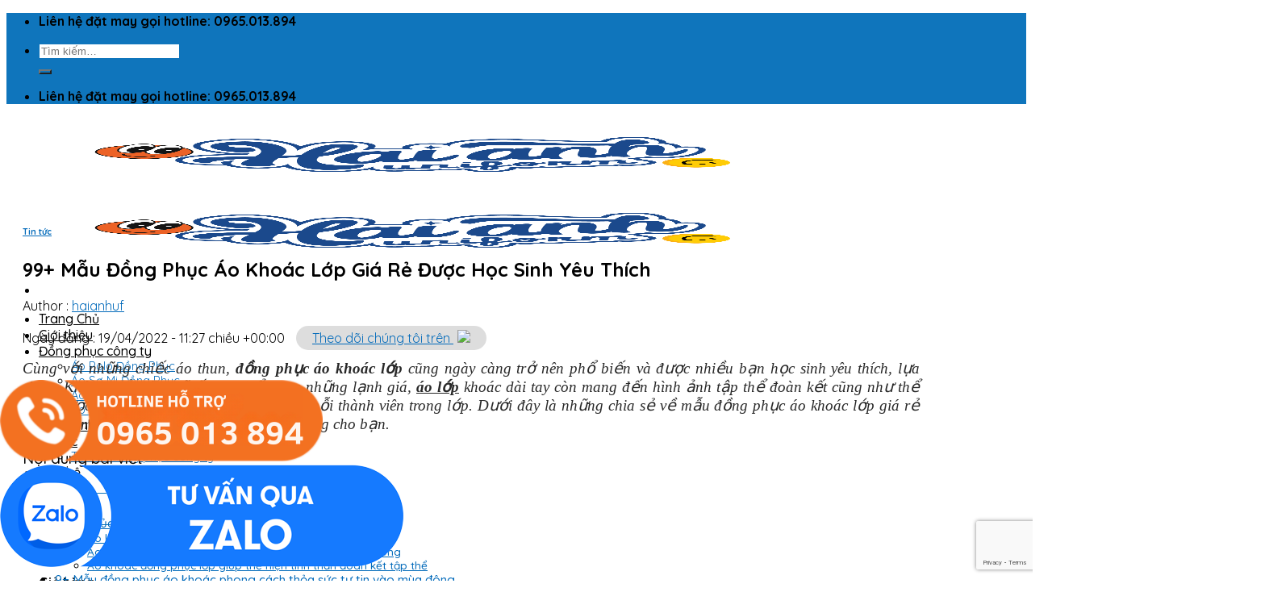

--- FILE ---
content_type: text/html; charset=UTF-8
request_url: https://haianhuniform.com/dong-phuc-ao-khoac-lop/
body_size: 36072
content:
<!DOCTYPE html>
<html lang="vi" class="loading-site no-js">
<head>
	<meta charset="UTF-8" />
	<link rel="profile" href="http://gmpg.org/xfn/11" />
	<link rel="pingback" href="https://haianhuniform.com/xmlrpc.php" />

	<script>(function(html){html.className = html.className.replace(/\bno-js\b/,'js')})(document.documentElement);</script>
<meta name='robots' content='index, follow, max-image-preview:large, max-snippet:-1, max-video-preview:-1' />
<meta name="viewport" content="width=device-width, initial-scale=1" />
	<!-- This site is optimized with the Yoast SEO Premium plugin v24.5 (Yoast SEO v24.8) - https://yoast.com/wordpress/plugins/seo/ -->
	<title>99+ Mẫu Đồng Phục Áo Khoác Lớp Giá Rẻ Được Học Sinh Yêu Thích</title>
	<meta name="description" content="những chiếc đồng phục áo khoác lớp vào mùa đông là thực sự cần thiết không chỉ giữ ấm mà thể hiện được cá tính riêng của tập thể" />
	<link rel="canonical" href="https://haianhuniform.com/dong-phuc-ao-khoac-lop/" />
	<meta property="og:locale" content="vi_VN" />
	<meta property="og:type" content="article" />
	<meta property="og:title" content="99+ Mẫu Đồng Phục Áo Khoác Lớp Giá Rẻ Được Học Sinh Yêu Thích" />
	<meta property="og:description" content="những chiếc đồng phục áo khoác lớp vào mùa đông là thực sự cần thiết không chỉ giữ ấm mà thể hiện được cá tính riêng của tập thể" />
	<meta property="og:url" content="https://haianhuniform.com/dong-phuc-ao-khoac-lop/" />
	<meta property="og:site_name" content="Hải Anh Uniform" />
	<meta property="article:published_time" content="2022-04-19T16:27:26+00:00" />
	<meta property="og:image" content="https://haianhuniform.com/wp-content/uploads/2022/04/dong-phuc-ao-khoac-phong-cach-hiphop-dep.jpg" />
	<meta property="og:image:width" content="799" />
	<meta property="og:image:height" content="805" />
	<meta property="og:image:type" content="image/jpeg" />
	<meta name="author" content="haianhuf" />
	<meta name="twitter:card" content="summary_large_image" />
	<meta name="twitter:creator" content="@haianhuniforms" />
	<meta name="twitter:site" content="@phuongtuhanh01" />
	<meta name="twitter:label1" content="Được viết bởi" />
	<meta name="twitter:data1" content="haianhuf" />
	<meta name="twitter:label2" content="Ước tính thời gian đọc" />
	<meta name="twitter:data2" content="15 phút" />
	<script type="application/ld+json" class="yoast-schema-graph">{"@context":"https://schema.org","@graph":[{"@type":"Article","@id":"https://haianhuniform.com/dong-phuc-ao-khoac-lop/#article","isPartOf":{"@id":"https://haianhuniform.com/dong-phuc-ao-khoac-lop/"},"author":{"name":"haianhuf","@id":"https://haianhuniform.com/#/schema/person/bae83c40489c29d5939c87e74f4f5b60"},"headline":"99+ Mẫu Đồng Phục Áo Khoác Lớp Giá Rẻ Được Học Sinh Yêu Thích","datePublished":"2022-04-19T16:27:26+00:00","mainEntityOfPage":{"@id":"https://haianhuniform.com/dong-phuc-ao-khoac-lop/"},"wordCount":3038,"commentCount":0,"publisher":{"@id":"https://haianhuniform.com/#/schema/person/6017cea3340af6ba81bcb137bb106314"},"image":{"@id":"https://haianhuniform.com/dong-phuc-ao-khoac-lop/#primaryimage"},"thumbnailUrl":"https://haianhuniform.com/wp-content/uploads/2022/04/dong-phuc-ao-khoac-phong-cach-hiphop-dep.jpg","keywords":["áo khoác đồng phục","áo khoác đồng phục học sinh","áo khoác đồng phục lớp","áo khoác học sinh","áo lớp học sinh","đồng phục áo lớp"],"articleSection":["Tin tức"],"inLanguage":"vi","potentialAction":[{"@type":"CommentAction","name":"Comment","target":["https://haianhuniform.com/dong-phuc-ao-khoac-lop/#respond"]}]},{"@type":"WebPage","@id":"https://haianhuniform.com/dong-phuc-ao-khoac-lop/","url":"https://haianhuniform.com/dong-phuc-ao-khoac-lop/","name":"99+ Mẫu Đồng Phục Áo Khoác Lớp Giá Rẻ Được Học Sinh Yêu Thích","isPartOf":{"@id":"https://haianhuniform.com/#website"},"primaryImageOfPage":{"@id":"https://haianhuniform.com/dong-phuc-ao-khoac-lop/#primaryimage"},"image":{"@id":"https://haianhuniform.com/dong-phuc-ao-khoac-lop/#primaryimage"},"thumbnailUrl":"https://haianhuniform.com/wp-content/uploads/2022/04/dong-phuc-ao-khoac-phong-cach-hiphop-dep.jpg","datePublished":"2022-04-19T16:27:26+00:00","description":"những chiếc đồng phục áo khoác lớp vào mùa đông là thực sự cần thiết không chỉ giữ ấm mà thể hiện được cá tính riêng của tập thể","breadcrumb":{"@id":"https://haianhuniform.com/dong-phuc-ao-khoac-lop/#breadcrumb"},"inLanguage":"vi","potentialAction":[{"@type":"ReadAction","target":["https://haianhuniform.com/dong-phuc-ao-khoac-lop/"]}]},{"@type":"ImageObject","inLanguage":"vi","@id":"https://haianhuniform.com/dong-phuc-ao-khoac-lop/#primaryimage","url":"https://haianhuniform.com/wp-content/uploads/2022/04/dong-phuc-ao-khoac-phong-cach-hiphop-dep.jpg","contentUrl":"https://haianhuniform.com/wp-content/uploads/2022/04/dong-phuc-ao-khoac-phong-cach-hiphop-dep.jpg","width":799,"height":805,"caption":"Đồng phục áo khoác trung học phổ thông phong cách hiphop mới lạ"},{"@type":"BreadcrumbList","@id":"https://haianhuniform.com/dong-phuc-ao-khoac-lop/#breadcrumb","itemListElement":[{"@type":"ListItem","position":1,"name":"Trang chủ","item":"https://haianhuniform.com/"},{"@type":"ListItem","position":2,"name":"Blog","item":"https://haianhuniform.com/blog/"},{"@type":"ListItem","position":3,"name":"99+ Mẫu Đồng Phục Áo Khoác Lớp Giá Rẻ Được Học Sinh Yêu Thích"}]},{"@type":"WebSite","@id":"https://haianhuniform.com/#website","url":"https://haianhuniform.com/","name":"Hải Anh Uniform","description":"Hải Anh Uniform chuyên thiết kế, sản xuất áo đồng phục công ty, nhà hàng, khách sạn, đồng phục cho sự kiện theo yêu cầu, mẫu mã đẹp cao cấp, giá tốt tận xưởng.","publisher":{"@id":"https://haianhuniform.com/#/schema/person/6017cea3340af6ba81bcb137bb106314"},"alternateName":"Hải Anh Uniform","potentialAction":[{"@type":"SearchAction","target":{"@type":"EntryPoint","urlTemplate":"https://haianhuniform.com/?s={search_term_string}"},"query-input":{"@type":"PropertyValueSpecification","valueRequired":true,"valueName":"search_term_string"}}],"inLanguage":"vi"},{"@type":["Person","Organization"],"@id":"https://haianhuniform.com/#/schema/person/6017cea3340af6ba81bcb137bb106314","name":"Phương Tú Hạnh","image":{"@type":"ImageObject","inLanguage":"vi","@id":"https://haianhuniform.com/#/schema/person/image/","url":"https://haianhuniform.com/wp-content/uploads/2025/12/z7380385067616_ff7b8d69a8c81623584e822099a8b0e1.jpg","contentUrl":"https://haianhuniform.com/wp-content/uploads/2025/12/z7380385067616_ff7b8d69a8c81623584e822099a8b0e1.jpg","width":500,"height":500,"caption":"Phương Tú Hạnh"},"logo":{"@id":"https://haianhuniform.com/#/schema/person/image/"},"description":"Hải Anh Uniform chuyên thiết kế, sản xuất áo đồng phục công ty, nhà hàng, khách sạn, đồng phục cho sự kiện theo yêu cầu, mẫu mã đẹp, giá rẻ tận xưởng","sameAs":["https://www.linkedin.com/in/phuongtuhanh01/","https://x.com/https://x.com/phuongtuhanh01","https://www.youtube.com/@phuongtuhanh1","https://mastodon.social/@phuongtuhanh01"],"honorificPrefix":"Chị","gender":"Nữ","knowsAbout":["Thiết kế thời trang","kỹ thuật may","Content Writer"],"knowsLanguage":["tiếng việt"],"telephone":"0965013894"},{"@type":"Person","@id":"https://haianhuniform.com/#/schema/person/bae83c40489c29d5939c87e74f4f5b60","name":"haianhuf","image":{"@type":"ImageObject","inLanguage":"vi","@id":"https://haianhuniform.com/#/schema/person/image/","url":"https://secure.gravatar.com/avatar/b1bfaad1a6a250136527fcbc0b0f10a6328974835f40b949c0dca3e900066801?s=96&d=mm&r=g","contentUrl":"https://secure.gravatar.com/avatar/b1bfaad1a6a250136527fcbc0b0f10a6328974835f40b949c0dca3e900066801?s=96&d=mm&r=g","caption":"haianhuf"},"sameAs":["https://haianhuniform.com"],"url":"https://haianhuniform.com/author/haianhuf/"}]}</script>
	<!-- / Yoast SEO Premium plugin. -->


<link rel='dns-prefetch' href='//cdn.jsdelivr.net' />
<link rel='dns-prefetch' href='//fonts.googleapis.com' />
<link href='https://fonts.gstatic.com' crossorigin rel='preconnect' />
<link rel='prefetch' href='https://haianhuniform.com/wp-content/themes/flatsome/assets/js/flatsome.js?ver=f55219565baa8ae8edba' />
<link rel='prefetch' href='https://haianhuniform.com/wp-content/themes/flatsome/assets/js/chunk.slider.js?ver=3.17.4' />
<link rel='prefetch' href='https://haianhuniform.com/wp-content/themes/flatsome/assets/js/chunk.popups.js?ver=3.17.4' />
<link rel='prefetch' href='https://haianhuniform.com/wp-content/themes/flatsome/assets/js/chunk.tooltips.js?ver=3.17.4' />
<link rel='prefetch' href='https://haianhuniform.com/wp-content/themes/flatsome/assets/js/woocommerce.js?ver=1a392523165907adee6a' />
<link rel="alternate" type="application/rss+xml" title="Dòng thông tin Hải Anh Uniform &raquo;" href="https://haianhuniform.com/feed/" />
<link rel="alternate" type="application/rss+xml" title="Hải Anh Uniform &raquo; Dòng bình luận" href="https://haianhuniform.com/comments/feed/" />
<link rel="alternate" type="application/rss+xml" title="Hải Anh Uniform &raquo; 99+ Mẫu Đồng Phục Áo Khoác Lớp Giá Rẻ Được Học Sinh Yêu Thích Dòng bình luận" href="https://haianhuniform.com/dong-phuc-ao-khoac-lop/feed/" />
<link rel="alternate" title="oNhúng (JSON)" type="application/json+oembed" href="https://haianhuniform.com/wp-json/oembed/1.0/embed?url=https%3A%2F%2Fhaianhuniform.com%2Fdong-phuc-ao-khoac-lop%2F" />
<link rel="alternate" title="oNhúng (XML)" type="text/xml+oembed" href="https://haianhuniform.com/wp-json/oembed/1.0/embed?url=https%3A%2F%2Fhaianhuniform.com%2Fdong-phuc-ao-khoac-lop%2F&#038;format=xml" />
<style id='wp-img-auto-sizes-contain-inline-css' type='text/css'>
img:is([sizes=auto i],[sizes^="auto," i]){contain-intrinsic-size:3000px 1500px}
/*# sourceURL=wp-img-auto-sizes-contain-inline-css */
</style>

<style id='wp-emoji-styles-inline-css' type='text/css'>

	img.wp-smiley, img.emoji {
		display: inline !important;
		border: none !important;
		box-shadow: none !important;
		height: 1em !important;
		width: 1em !important;
		margin: 0 0.07em !important;
		vertical-align: -0.1em !important;
		background: none !important;
		padding: 0 !important;
	}
/*# sourceURL=wp-emoji-styles-inline-css */
</style>
<style id='wp-block-library-inline-css' type='text/css'>
:root{--wp-block-synced-color:#7a00df;--wp-block-synced-color--rgb:122,0,223;--wp-bound-block-color:var(--wp-block-synced-color);--wp-editor-canvas-background:#ddd;--wp-admin-theme-color:#007cba;--wp-admin-theme-color--rgb:0,124,186;--wp-admin-theme-color-darker-10:#006ba1;--wp-admin-theme-color-darker-10--rgb:0,107,160.5;--wp-admin-theme-color-darker-20:#005a87;--wp-admin-theme-color-darker-20--rgb:0,90,135;--wp-admin-border-width-focus:2px}@media (min-resolution:192dpi){:root{--wp-admin-border-width-focus:1.5px}}.wp-element-button{cursor:pointer}:root .has-very-light-gray-background-color{background-color:#eee}:root .has-very-dark-gray-background-color{background-color:#313131}:root .has-very-light-gray-color{color:#eee}:root .has-very-dark-gray-color{color:#313131}:root .has-vivid-green-cyan-to-vivid-cyan-blue-gradient-background{background:linear-gradient(135deg,#00d084,#0693e3)}:root .has-purple-crush-gradient-background{background:linear-gradient(135deg,#34e2e4,#4721fb 50%,#ab1dfe)}:root .has-hazy-dawn-gradient-background{background:linear-gradient(135deg,#faaca8,#dad0ec)}:root .has-subdued-olive-gradient-background{background:linear-gradient(135deg,#fafae1,#67a671)}:root .has-atomic-cream-gradient-background{background:linear-gradient(135deg,#fdd79a,#004a59)}:root .has-nightshade-gradient-background{background:linear-gradient(135deg,#330968,#31cdcf)}:root .has-midnight-gradient-background{background:linear-gradient(135deg,#020381,#2874fc)}:root{--wp--preset--font-size--normal:16px;--wp--preset--font-size--huge:42px}.has-regular-font-size{font-size:1em}.has-larger-font-size{font-size:2.625em}.has-normal-font-size{font-size:var(--wp--preset--font-size--normal)}.has-huge-font-size{font-size:var(--wp--preset--font-size--huge)}.has-text-align-center{text-align:center}.has-text-align-left{text-align:left}.has-text-align-right{text-align:right}.has-fit-text{white-space:nowrap!important}#end-resizable-editor-section{display:none}.aligncenter{clear:both}.items-justified-left{justify-content:flex-start}.items-justified-center{justify-content:center}.items-justified-right{justify-content:flex-end}.items-justified-space-between{justify-content:space-between}.screen-reader-text{border:0;clip-path:inset(50%);height:1px;margin:-1px;overflow:hidden;padding:0;position:absolute;width:1px;word-wrap:normal!important}.screen-reader-text:focus{background-color:#ddd;clip-path:none;color:#444;display:block;font-size:1em;height:auto;left:5px;line-height:normal;padding:15px 23px 14px;text-decoration:none;top:5px;width:auto;z-index:100000}html :where(.has-border-color){border-style:solid}html :where([style*=border-top-color]){border-top-style:solid}html :where([style*=border-right-color]){border-right-style:solid}html :where([style*=border-bottom-color]){border-bottom-style:solid}html :where([style*=border-left-color]){border-left-style:solid}html :where([style*=border-width]){border-style:solid}html :where([style*=border-top-width]){border-top-style:solid}html :where([style*=border-right-width]){border-right-style:solid}html :where([style*=border-bottom-width]){border-bottom-style:solid}html :where([style*=border-left-width]){border-left-style:solid}html :where(img[class*=wp-image-]){height:auto;max-width:100%}:where(figure){margin:0 0 1em}html :where(.is-position-sticky){--wp-admin--admin-bar--position-offset:var(--wp-admin--admin-bar--height,0px)}@media screen and (max-width:600px){html :where(.is-position-sticky){--wp-admin--admin-bar--position-offset:0px}}

/*# sourceURL=wp-block-library-inline-css */
</style><link rel='stylesheet' id='wc-blocks-style-css' href='https://haianhuniform.com/wp-content/plugins/woocommerce/assets/client/blocks/wc-blocks.css?ver=wc-9.7.2' type='text/css' media='all' />
<style id='global-styles-inline-css' type='text/css'>
:root{--wp--preset--aspect-ratio--square: 1;--wp--preset--aspect-ratio--4-3: 4/3;--wp--preset--aspect-ratio--3-4: 3/4;--wp--preset--aspect-ratio--3-2: 3/2;--wp--preset--aspect-ratio--2-3: 2/3;--wp--preset--aspect-ratio--16-9: 16/9;--wp--preset--aspect-ratio--9-16: 9/16;--wp--preset--color--black: #000000;--wp--preset--color--cyan-bluish-gray: #abb8c3;--wp--preset--color--white: #ffffff;--wp--preset--color--pale-pink: #f78da7;--wp--preset--color--vivid-red: #cf2e2e;--wp--preset--color--luminous-vivid-orange: #ff6900;--wp--preset--color--luminous-vivid-amber: #fcb900;--wp--preset--color--light-green-cyan: #7bdcb5;--wp--preset--color--vivid-green-cyan: #00d084;--wp--preset--color--pale-cyan-blue: #8ed1fc;--wp--preset--color--vivid-cyan-blue: #0693e3;--wp--preset--color--vivid-purple: #9b51e0;--wp--preset--gradient--vivid-cyan-blue-to-vivid-purple: linear-gradient(135deg,rgb(6,147,227) 0%,rgb(155,81,224) 100%);--wp--preset--gradient--light-green-cyan-to-vivid-green-cyan: linear-gradient(135deg,rgb(122,220,180) 0%,rgb(0,208,130) 100%);--wp--preset--gradient--luminous-vivid-amber-to-luminous-vivid-orange: linear-gradient(135deg,rgb(252,185,0) 0%,rgb(255,105,0) 100%);--wp--preset--gradient--luminous-vivid-orange-to-vivid-red: linear-gradient(135deg,rgb(255,105,0) 0%,rgb(207,46,46) 100%);--wp--preset--gradient--very-light-gray-to-cyan-bluish-gray: linear-gradient(135deg,rgb(238,238,238) 0%,rgb(169,184,195) 100%);--wp--preset--gradient--cool-to-warm-spectrum: linear-gradient(135deg,rgb(74,234,220) 0%,rgb(151,120,209) 20%,rgb(207,42,186) 40%,rgb(238,44,130) 60%,rgb(251,105,98) 80%,rgb(254,248,76) 100%);--wp--preset--gradient--blush-light-purple: linear-gradient(135deg,rgb(255,206,236) 0%,rgb(152,150,240) 100%);--wp--preset--gradient--blush-bordeaux: linear-gradient(135deg,rgb(254,205,165) 0%,rgb(254,45,45) 50%,rgb(107,0,62) 100%);--wp--preset--gradient--luminous-dusk: linear-gradient(135deg,rgb(255,203,112) 0%,rgb(199,81,192) 50%,rgb(65,88,208) 100%);--wp--preset--gradient--pale-ocean: linear-gradient(135deg,rgb(255,245,203) 0%,rgb(182,227,212) 50%,rgb(51,167,181) 100%);--wp--preset--gradient--electric-grass: linear-gradient(135deg,rgb(202,248,128) 0%,rgb(113,206,126) 100%);--wp--preset--gradient--midnight: linear-gradient(135deg,rgb(2,3,129) 0%,rgb(40,116,252) 100%);--wp--preset--font-size--small: 13px;--wp--preset--font-size--medium: 20px;--wp--preset--font-size--large: 36px;--wp--preset--font-size--x-large: 42px;--wp--preset--font-family--inter: "Inter", sans-serif;--wp--preset--font-family--cardo: Cardo;--wp--preset--spacing--20: 0.44rem;--wp--preset--spacing--30: 0.67rem;--wp--preset--spacing--40: 1rem;--wp--preset--spacing--50: 1.5rem;--wp--preset--spacing--60: 2.25rem;--wp--preset--spacing--70: 3.38rem;--wp--preset--spacing--80: 5.06rem;--wp--preset--shadow--natural: 6px 6px 9px rgba(0, 0, 0, 0.2);--wp--preset--shadow--deep: 12px 12px 50px rgba(0, 0, 0, 0.4);--wp--preset--shadow--sharp: 6px 6px 0px rgba(0, 0, 0, 0.2);--wp--preset--shadow--outlined: 6px 6px 0px -3px rgb(255, 255, 255), 6px 6px rgb(0, 0, 0);--wp--preset--shadow--crisp: 6px 6px 0px rgb(0, 0, 0);}:where(.is-layout-flex){gap: 0.5em;}:where(.is-layout-grid){gap: 0.5em;}body .is-layout-flex{display: flex;}.is-layout-flex{flex-wrap: wrap;align-items: center;}.is-layout-flex > :is(*, div){margin: 0;}body .is-layout-grid{display: grid;}.is-layout-grid > :is(*, div){margin: 0;}:where(.wp-block-columns.is-layout-flex){gap: 2em;}:where(.wp-block-columns.is-layout-grid){gap: 2em;}:where(.wp-block-post-template.is-layout-flex){gap: 1.25em;}:where(.wp-block-post-template.is-layout-grid){gap: 1.25em;}.has-black-color{color: var(--wp--preset--color--black) !important;}.has-cyan-bluish-gray-color{color: var(--wp--preset--color--cyan-bluish-gray) !important;}.has-white-color{color: var(--wp--preset--color--white) !important;}.has-pale-pink-color{color: var(--wp--preset--color--pale-pink) !important;}.has-vivid-red-color{color: var(--wp--preset--color--vivid-red) !important;}.has-luminous-vivid-orange-color{color: var(--wp--preset--color--luminous-vivid-orange) !important;}.has-luminous-vivid-amber-color{color: var(--wp--preset--color--luminous-vivid-amber) !important;}.has-light-green-cyan-color{color: var(--wp--preset--color--light-green-cyan) !important;}.has-vivid-green-cyan-color{color: var(--wp--preset--color--vivid-green-cyan) !important;}.has-pale-cyan-blue-color{color: var(--wp--preset--color--pale-cyan-blue) !important;}.has-vivid-cyan-blue-color{color: var(--wp--preset--color--vivid-cyan-blue) !important;}.has-vivid-purple-color{color: var(--wp--preset--color--vivid-purple) !important;}.has-black-background-color{background-color: var(--wp--preset--color--black) !important;}.has-cyan-bluish-gray-background-color{background-color: var(--wp--preset--color--cyan-bluish-gray) !important;}.has-white-background-color{background-color: var(--wp--preset--color--white) !important;}.has-pale-pink-background-color{background-color: var(--wp--preset--color--pale-pink) !important;}.has-vivid-red-background-color{background-color: var(--wp--preset--color--vivid-red) !important;}.has-luminous-vivid-orange-background-color{background-color: var(--wp--preset--color--luminous-vivid-orange) !important;}.has-luminous-vivid-amber-background-color{background-color: var(--wp--preset--color--luminous-vivid-amber) !important;}.has-light-green-cyan-background-color{background-color: var(--wp--preset--color--light-green-cyan) !important;}.has-vivid-green-cyan-background-color{background-color: var(--wp--preset--color--vivid-green-cyan) !important;}.has-pale-cyan-blue-background-color{background-color: var(--wp--preset--color--pale-cyan-blue) !important;}.has-vivid-cyan-blue-background-color{background-color: var(--wp--preset--color--vivid-cyan-blue) !important;}.has-vivid-purple-background-color{background-color: var(--wp--preset--color--vivid-purple) !important;}.has-black-border-color{border-color: var(--wp--preset--color--black) !important;}.has-cyan-bluish-gray-border-color{border-color: var(--wp--preset--color--cyan-bluish-gray) !important;}.has-white-border-color{border-color: var(--wp--preset--color--white) !important;}.has-pale-pink-border-color{border-color: var(--wp--preset--color--pale-pink) !important;}.has-vivid-red-border-color{border-color: var(--wp--preset--color--vivid-red) !important;}.has-luminous-vivid-orange-border-color{border-color: var(--wp--preset--color--luminous-vivid-orange) !important;}.has-luminous-vivid-amber-border-color{border-color: var(--wp--preset--color--luminous-vivid-amber) !important;}.has-light-green-cyan-border-color{border-color: var(--wp--preset--color--light-green-cyan) !important;}.has-vivid-green-cyan-border-color{border-color: var(--wp--preset--color--vivid-green-cyan) !important;}.has-pale-cyan-blue-border-color{border-color: var(--wp--preset--color--pale-cyan-blue) !important;}.has-vivid-cyan-blue-border-color{border-color: var(--wp--preset--color--vivid-cyan-blue) !important;}.has-vivid-purple-border-color{border-color: var(--wp--preset--color--vivid-purple) !important;}.has-vivid-cyan-blue-to-vivid-purple-gradient-background{background: var(--wp--preset--gradient--vivid-cyan-blue-to-vivid-purple) !important;}.has-light-green-cyan-to-vivid-green-cyan-gradient-background{background: var(--wp--preset--gradient--light-green-cyan-to-vivid-green-cyan) !important;}.has-luminous-vivid-amber-to-luminous-vivid-orange-gradient-background{background: var(--wp--preset--gradient--luminous-vivid-amber-to-luminous-vivid-orange) !important;}.has-luminous-vivid-orange-to-vivid-red-gradient-background{background: var(--wp--preset--gradient--luminous-vivid-orange-to-vivid-red) !important;}.has-very-light-gray-to-cyan-bluish-gray-gradient-background{background: var(--wp--preset--gradient--very-light-gray-to-cyan-bluish-gray) !important;}.has-cool-to-warm-spectrum-gradient-background{background: var(--wp--preset--gradient--cool-to-warm-spectrum) !important;}.has-blush-light-purple-gradient-background{background: var(--wp--preset--gradient--blush-light-purple) !important;}.has-blush-bordeaux-gradient-background{background: var(--wp--preset--gradient--blush-bordeaux) !important;}.has-luminous-dusk-gradient-background{background: var(--wp--preset--gradient--luminous-dusk) !important;}.has-pale-ocean-gradient-background{background: var(--wp--preset--gradient--pale-ocean) !important;}.has-electric-grass-gradient-background{background: var(--wp--preset--gradient--electric-grass) !important;}.has-midnight-gradient-background{background: var(--wp--preset--gradient--midnight) !important;}.has-small-font-size{font-size: var(--wp--preset--font-size--small) !important;}.has-medium-font-size{font-size: var(--wp--preset--font-size--medium) !important;}.has-large-font-size{font-size: var(--wp--preset--font-size--large) !important;}.has-x-large-font-size{font-size: var(--wp--preset--font-size--x-large) !important;}
/*# sourceURL=global-styles-inline-css */
</style>

<style id='classic-theme-styles-inline-css' type='text/css'>
/*! This file is auto-generated */
.wp-block-button__link{color:#fff;background-color:#32373c;border-radius:9999px;box-shadow:none;text-decoration:none;padding:calc(.667em + 2px) calc(1.333em + 2px);font-size:1.125em}.wp-block-file__button{background:#32373c;color:#fff;text-decoration:none}
/*# sourceURL=/wp-includes/css/classic-themes.min.css */
</style>
<link rel='stylesheet' id='contact-form-7-css' href='https://haianhuniform.com/wp-content/plugins/contact-form-7/includes/css/styles.css?ver=6.1.1' type='text/css' media='all' />
<link rel='stylesheet' id='kk-star-ratings-css' href='https://haianhuniform.com/wp-content/plugins/kk-star-ratings/src/core/public/css/kk-star-ratings.min.css?ver=5.4.10.2' type='text/css' media='all' />
<style id='woocommerce-inline-inline-css' type='text/css'>
.woocommerce form .form-row .required { visibility: visible; }
/*# sourceURL=woocommerce-inline-inline-css */
</style>
<link rel='stylesheet' id='ez-toc-css' href='https://haianhuniform.com/wp-content/plugins/easy-table-of-contents/assets/css/screen.min.css?ver=2.0.73' type='text/css' media='all' />
<style id='ez-toc-inline-css' type='text/css'>
div#ez-toc-container .ez-toc-title {font-size: 120%;}div#ez-toc-container .ez-toc-title {font-weight: 500;}div#ez-toc-container ul li {font-size: 95%;}div#ez-toc-container ul li {font-weight: 500;}div#ez-toc-container nav ul ul li {font-size: 90%;}
/*# sourceURL=ez-toc-inline-css */
</style>
<link rel='stylesheet' id='brands-styles-css' href='https://haianhuniform.com/wp-content/plugins/woocommerce/assets/css/brands.css?ver=9.7.2' type='text/css' media='all' />
<link rel='stylesheet' id='flatsome-main-css' href='https://haianhuniform.com/wp-content/themes/flatsome/assets/css/flatsome.css?ver=3.17.4' type='text/css' media='all' />
<style id='flatsome-main-inline-css' type='text/css'>
@font-face {
				font-family: "fl-icons";
				font-display: block;
				src: url(https://haianhuniform.com/wp-content/themes/flatsome/assets/css/icons/fl-icons.eot?v=3.17.4);
				src:
					url(https://haianhuniform.com/wp-content/themes/flatsome/assets/css/icons/fl-icons.eot#iefix?v=3.17.4) format("embedded-opentype"),
					url(https://haianhuniform.com/wp-content/themes/flatsome/assets/css/icons/fl-icons.woff2?v=3.17.4) format("woff2"),
					url(https://haianhuniform.com/wp-content/themes/flatsome/assets/css/icons/fl-icons.ttf?v=3.17.4) format("truetype"),
					url(https://haianhuniform.com/wp-content/themes/flatsome/assets/css/icons/fl-icons.woff?v=3.17.4) format("woff"),
					url(https://haianhuniform.com/wp-content/themes/flatsome/assets/css/icons/fl-icons.svg?v=3.17.4#fl-icons) format("svg");
			}
/*# sourceURL=flatsome-main-inline-css */
</style>
<link rel='stylesheet' id='flatsome-shop-css' href='https://haianhuniform.com/wp-content/themes/flatsome/assets/css/flatsome-shop.css?ver=3.17.4' type='text/css' media='all' />
<link rel='stylesheet' id='flatsome-style-css' href='https://haianhuniform.com/wp-content/themes/mos/style.css?ver=3.0' type='text/css' media='all' />
<link rel='stylesheet' id='flatsome-googlefonts-css' href='//fonts.googleapis.com/css?family=Quicksand%3Aregular%2C700%2Cregular%2C500%7CDancing+Script%3Aregular%2Cregular&#038;display=swap&#038;ver=3.9' type='text/css' media='all' />
<script type="text/javascript" src="https://haianhuniform.com/wp-includes/js/jquery/jquery.min.js?ver=3.7.1" id="jquery-core-js"></script>
<script type="text/javascript" src="https://haianhuniform.com/wp-includes/js/jquery/jquery-migrate.min.js?ver=3.4.1" id="jquery-migrate-js"></script>
<script type="text/javascript" src="https://haianhuniform.com/wp-content/plugins/woocommerce/assets/js/jquery-blockui/jquery.blockUI.min.js?ver=2.7.0-wc.9.7.2" id="jquery-blockui-js" data-wp-strategy="defer"></script>
<script type="text/javascript" id="wc-add-to-cart-js-extra">
/* <![CDATA[ */
var wc_add_to_cart_params = {"ajax_url":"/wp-admin/admin-ajax.php","wc_ajax_url":"/?wc-ajax=%%endpoint%%","i18n_view_cart":"Xem gi\u1ecf h\u00e0ng","cart_url":"https://haianhuniform.com/cart/","is_cart":"","cart_redirect_after_add":"no"};
//# sourceURL=wc-add-to-cart-js-extra
/* ]]> */
</script>
<script type="text/javascript" src="https://haianhuniform.com/wp-content/plugins/woocommerce/assets/js/frontend/add-to-cart.min.js?ver=9.7.2" id="wc-add-to-cart-js" defer="defer" data-wp-strategy="defer"></script>
<script type="text/javascript" src="https://haianhuniform.com/wp-content/plugins/woocommerce/assets/js/js-cookie/js.cookie.min.js?ver=2.1.4-wc.9.7.2" id="js-cookie-js" data-wp-strategy="defer"></script>
<link rel="https://api.w.org/" href="https://haianhuniform.com/wp-json/" /><link rel="alternate" title="JSON" type="application/json" href="https://haianhuniform.com/wp-json/wp/v2/posts/25225" /><link rel="EditURI" type="application/rsd+xml" title="RSD" href="https://haianhuniform.com/xmlrpc.php?rsd" />
<meta name="generator" content="WordPress 6.9" />
<meta name="generator" content="WooCommerce 9.7.2" />
<link rel='shortlink' href='https://haianhuniform.com/?p=25225' />
<style>.bg{opacity: 0; transition: opacity 1s; -webkit-transition: opacity 1s;} .bg-loaded{opacity: 1;}</style><meta name="google-site-verification" content="AhhkrgssaKIEX5qatrsWjhefib0yxd1Qtx1knRbjcZs" />
<!-- Google tag (gtag.js) -->
<script async src="https://www.googletagmanager.com/gtag/js?id=G-DZQQPDQF8R"></script>
<script>
  window.dataLayer = window.dataLayer || [];
  function gtag(){dataLayer.push(arguments);}
  gtag('js', new Date());

  gtag('config', 'G-DZQQPDQF8R');
</script>
<!-- Google Tag Manager -->
<script>(function(w,d,s,l,i){w[l]=w[l]||[];w[l].push({'gtm.start':
new Date().getTime(),event:'gtm.js'});var f=d.getElementsByTagName(s)[0],
j=d.createElement(s),dl=l!='dataLayer'?'&l='+l:'';j.async=true;j.src=
'https://www.googletagmanager.com/gtm.js?id='+i+dl;f.parentNode.insertBefore(j,f);
})(window,document,'script','dataLayer','GTM-TG5MB73');</script>
<!-- End Google Tag Manager -->	<noscript><style>.woocommerce-product-gallery{ opacity: 1 !important; }</style></noscript>
	<style class='wp-fonts-local' type='text/css'>
@font-face{font-family:Inter;font-style:normal;font-weight:300 900;font-display:fallback;src:url('https://haianhuniform.com/wp-content/plugins/woocommerce/assets/fonts/Inter-VariableFont_slnt,wght.woff2') format('woff2');font-stretch:normal;}
@font-face{font-family:Cardo;font-style:normal;font-weight:400;font-display:fallback;src:url('https://haianhuniform.com/wp-content/plugins/woocommerce/assets/fonts/cardo_normal_400.woff2') format('woff2');}
</style>
<link rel="icon" href="https://haianhuniform.com/wp-content/uploads/2023/11/cropped-logo-hai-anh-uni-form-32x32.png" sizes="32x32" />
<link rel="icon" href="https://haianhuniform.com/wp-content/uploads/2023/11/cropped-logo-hai-anh-uni-form-192x192.png" sizes="192x192" />
<link rel="apple-touch-icon" href="https://haianhuniform.com/wp-content/uploads/2023/11/cropped-logo-hai-anh-uni-form-180x180.png" />
<meta name="msapplication-TileImage" content="https://haianhuniform.com/wp-content/uploads/2023/11/cropped-logo-hai-anh-uni-form-270x270.png" />
<style id="custom-css" type="text/css">:root {--primary-color: #0f75bc;}.container-width, .full-width .ubermenu-nav, .container, .row{max-width: 1720px}.row.row-collapse{max-width: 1690px}.row.row-small{max-width: 1712.5px}.row.row-large{max-width: 1750px}.header-main{height: 90px}#logo img{max-height: 90px}#logo{width:250px;}.header-bottom{min-height: 45px}.header-top{min-height: 45px}.transparent .header-main{height: 90px}.transparent #logo img{max-height: 90px}.has-transparent + .page-title:first-of-type,.has-transparent + #main > .page-title,.has-transparent + #main > div > .page-title,.has-transparent + #main .page-header-wrapper:first-of-type .page-title{padding-top: 120px;}.header.show-on-scroll,.stuck .header-main{height:70px!important}.stuck #logo img{max-height: 70px!important}.search-form{ width: 50%;}.header-bg-color {background-color: #ffffff}.header-bottom {background-color: #0f75bc}.header-main .nav > li > a{line-height: 16px }.stuck .header-main .nav > li > a{line-height: 50px }.header-bottom-nav > li > a{line-height: 16px }@media (max-width: 549px) {.header-main{height: 70px}#logo img{max-height: 70px}}.nav-dropdown{border-radius:5px}.nav-dropdown{font-size:90%}.header-top{background-color:#0f75bc!important;}/* Color */.accordion-title.active, .has-icon-bg .icon .icon-inner,.logo a, .primary.is-underline, .primary.is-link, .badge-outline .badge-inner, .nav-outline > li.active> a,.nav-outline >li.active > a, .cart-icon strong,[data-color='primary'], .is-outline.primary{color: #0f75bc;}/* Color !important */[data-text-color="primary"]{color: #0f75bc!important;}/* Background Color */[data-text-bg="primary"]{background-color: #0f75bc;}/* Background */.scroll-to-bullets a,.featured-title, .label-new.menu-item > a:after, .nav-pagination > li > .current,.nav-pagination > li > span:hover,.nav-pagination > li > a:hover,.has-hover:hover .badge-outline .badge-inner,button[type="submit"], .button.wc-forward:not(.checkout):not(.checkout-button), .button.submit-button, .button.primary:not(.is-outline),.featured-table .title,.is-outline:hover, .has-icon:hover .icon-label,.nav-dropdown-bold .nav-column li > a:hover, .nav-dropdown.nav-dropdown-bold > li > a:hover, .nav-dropdown-bold.dark .nav-column li > a:hover, .nav-dropdown.nav-dropdown-bold.dark > li > a:hover, .header-vertical-menu__opener ,.is-outline:hover, .tagcloud a:hover,.grid-tools a, input[type='submit']:not(.is-form), .box-badge:hover .box-text, input.button.alt,.nav-box > li > a:hover,.nav-box > li.active > a,.nav-pills > li.active > a ,.current-dropdown .cart-icon strong, .cart-icon:hover strong, .nav-line-bottom > li > a:before, .nav-line-grow > li > a:before, .nav-line > li > a:before,.banner, .header-top, .slider-nav-circle .flickity-prev-next-button:hover svg, .slider-nav-circle .flickity-prev-next-button:hover .arrow, .primary.is-outline:hover, .button.primary:not(.is-outline), input[type='submit'].primary, input[type='submit'].primary, input[type='reset'].button, input[type='button'].primary, .badge-inner{background-color: #0f75bc;}/* Border */.nav-vertical.nav-tabs > li.active > a,.scroll-to-bullets a.active,.nav-pagination > li > .current,.nav-pagination > li > span:hover,.nav-pagination > li > a:hover,.has-hover:hover .badge-outline .badge-inner,.accordion-title.active,.featured-table,.is-outline:hover, .tagcloud a:hover,blockquote, .has-border, .cart-icon strong:after,.cart-icon strong,.blockUI:before, .processing:before,.loading-spin, .slider-nav-circle .flickity-prev-next-button:hover svg, .slider-nav-circle .flickity-prev-next-button:hover .arrow, .primary.is-outline:hover{border-color: #0f75bc}.nav-tabs > li.active > a{border-top-color: #0f75bc}.widget_shopping_cart_content .blockUI.blockOverlay:before { border-left-color: #0f75bc }.woocommerce-checkout-review-order .blockUI.blockOverlay:before { border-left-color: #0f75bc }/* Fill */.slider .flickity-prev-next-button:hover svg,.slider .flickity-prev-next-button:hover .arrow{fill: #0f75bc;}/* Focus */.primary:focus-visible, .submit-button:focus-visible, button[type="submit"]:focus-visible { outline-color: #0f75bc!important; }body{color: #000000}h1,h2,h3,h4,h5,h6,.heading-font{color: #000000;}body{font-size: 100%;}@media screen and (max-width: 549px){body{font-size: 100%;}}body{font-family: Quicksand, sans-serif;}body {font-weight: 400;font-style: normal;}.nav > li > a {font-family: Quicksand, sans-serif;}.mobile-sidebar-levels-2 .nav > li > ul > li > a {font-family: Quicksand, sans-serif;}.nav > li > a,.mobile-sidebar-levels-2 .nav > li > ul > li > a {font-weight: 500;font-style: normal;}h1,h2,h3,h4,h5,h6,.heading-font, .off-canvas-center .nav-sidebar.nav-vertical > li > a{font-family: Quicksand, sans-serif;}h1,h2,h3,h4,h5,h6,.heading-font,.banner h1,.banner h2 {font-weight: 700;font-style: normal;}.alt-font{font-family: "Dancing Script", sans-serif;}.alt-font {font-weight: 400!important;font-style: normal!important;}.header:not(.transparent) .header-nav-main.nav > li > a {color: #000000;}.header:not(.transparent) .header-nav-main.nav > li > a:hover,.header:not(.transparent) .header-nav-main.nav > li.active > a,.header:not(.transparent) .header-nav-main.nav > li.current > a,.header:not(.transparent) .header-nav-main.nav > li > a.active,.header:not(.transparent) .header-nav-main.nav > li > a.current{color: #666666;}.header-nav-main.nav-line-bottom > li > a:before,.header-nav-main.nav-line-grow > li > a:before,.header-nav-main.nav-line > li > a:before,.header-nav-main.nav-box > li > a:hover,.header-nav-main.nav-box > li.active > a,.header-nav-main.nav-pills > li > a:hover,.header-nav-main.nav-pills > li.active > a{color:#FFF!important;background-color: #666666;}a{color: #026aba;}@media screen and (min-width: 550px){.products .box-vertical .box-image{min-width: 414px!important;width: 414px!important;}}.nav-vertical-fly-out > li + li {border-top-width: 1px; border-top-style: solid;}/* Custom CSS */html, body {overscroll-behavior-x: none;}b, strong {font-weight: bold; }.header-main .form-flat input:not([type=submit]), .form-flat select, .form-flat textarea {height: 40px;}.form-flat input:not([type=submit]), .form-flat select, .form-flat textarea {border: 1px solid #0f75bc;}.post-sidebar span.widget-title, #shop-sidebar span.widget-title {background: #0f75bc;color: #fff;display: block;padding: 13px;}.post-sidebar .is-divider, #shop-sidebar .is-divider {display: none;}.post-sidebar .widget ul, #shop-sidebar .widget ul {background: #fff;padding-left: 10px;padding-right: 10px;padding-top: 5px;}.section-title-normal span.section-title-main {position: relative;margin-right: 30px;}.blog-archive .col.post-item .col-inner {background: #fff;padding: 10px;border-radius: 5px;}.section-title-normal b {display: none;}.section-title-normal {border-bottom: none;}.section-title-normal span {border-bottom: none;}.uppercase, h6, span.widget-title, th {letter-spacing: 0;}.product-small.box {border-radius: 5px;}.star-rating:before, .woocommerce-page .star-rating:before {color: #ffbe00;}.product-small .add-to-cart-button a {width: 100%;border-radius: 5px;font-weight: normal;text-transform: none;border: 1px solid;padding: 5px;}.product-small .name a {font-weight: 500;color: #000;}.product-small .box-text.box-text-products {padding-bottom: 0;}span.amount {color: #144686;}.nav-uppercase>li>a {letter-spacing: 0;}.tabbed-content.tab-3 .nav-tabs>li {margin: 0;width: 33.33%;}.tabbed-content.tab-3 .nav-tabs>li a {width: 100%;border-left: 0;border-right: 0;border-top: 0;border-bottom: 0;padding: 20px;}.tabbed-content.tab-3 .nav-tabs>li a span {margin: 0 auto;text-align: center;font-size: 20px;}.tab-3 .nav-tabs+.tab-panels {border: none;}.tab-3.tabbed-content {border-radius: 5px;overflow: hidden;}.product-small.box .box-image {border-radius: 10px;}.tab-3 .nav-tabs+.tab-panels section {padding-left: 10px;padding-right: 10px;}.tab-3 .nav-tabs+.tab-panels {border: none;padding: 0;}.tabbed-content.tab-3 .nav-tabs li.active:first-child a {background: #0f75bc;color: #fff;border-top-right-radius: 5px;border-top-left-radius: 5px;}.tabbed-content.tab-3 .tab-panels .panel:first-child {background: #0f75bc;}.tabbed-content.tab-3 .nav-tabs li.active:nth-child(2) a {background: #1b48ab;color: #fff;border-top-right-radius: 5px;border-top-left-radius: 5px;}.tabbed-content.tab-3 .tab-panels .panel:nth-child(2) {background: #1b48ab;}.tabbed-content.tab-3 .nav-tabs li.active:nth-child(3) a {background: red;color: #fff;border-top-right-radius: 5px;border-top-left-radius: 5px;}.tabbed-content.tab-3 .tab-panels .panel:nth-child(3) {background: red;}.primary, input[type=submit], input[type=submit].button {border-radius: 5px;}.article-inner {background: #fff;padding: 20px;border-radius: 5px;}/*************** STICKY MOBILE MENU***************/.sticky-mobile-menu {position: fixed;left: 0;bottom: 0;z-index: 999;background-color: transparent !important;}.sticky-mobile-menu a.plain .icon-box-img .icon img, .sticky-mobile-menu a.plain svg {animation: tada 1.2s infinite;}.sticky-mobile-menu a.plain .icon-box {background: rgba(0,172,238);padding: 5px 15px;border-radius: 3px;}.row-small>.flickity-viewport>.flickity-slider>.col, .row-small>.col {padding: 0 6.8px 19.6px;margin-bottom: 0;}.sticky-mobile-menu a.plain .icon-box-text {font-size: 80%;}.row.row-small.row-sp {max-width: 400px;}.row.row-small.row-sp>.col { padding-bottom: 10px; }@keyframes tada{0%{transform:scaleX(1)}10%,20%{transform:scale3d(.9,.9,.9) rotate(-3deg)}30%,50%,70%,90%{transform:scale3d(1.3,1.3,1.3) rotate(3deg)}40%,60%,80%{transform:scale3d(1.3,1.3,1.3) rotate(-3deg)}to{transform:scaleX(1)}}/*************** END STICKY MOBILE MENU***************/#tab-description p span, table td span, .wp-caption-text span {font-family: inherit !important;color: inherit !important;}#tab-description h1, #tab-description h2, #tab-description h3, #tab-description h4, #tab-description h5, #tab-description h6, #tab-description h1 span, #tab-description h2 span, #tab-description h3 span, #tab-description h4 span, #tab-description h5 span, #tab-description h6 span {font-family: inherit !important;}.term-description {background: #fff;padding: 20px;border-radius: 10px;margin-top: 10px;}.tab-nice > .nav > li > a {padding: 10px 25px;border-radius: 99px;font-weight: bold;margin-right: 5px;border: 1px solid #0f75bc;color: #0f75bc;}.tab-nice > .nav li.active a {color: #fff;background: #0f75bc;}.slider-nav-circle .flickity-prev-next-button .arrow, .slider-nav-circle .flickity-prev-next-button svg {border: 2px solid;border-radius: 100%;background-color: #0f75bc;border-color: #0f75bc;fill: #fff;}.post-item .box-image, .gallery-box .box-image, .bdrds .img-inner { border-radius: 10px; }.black-bt {color: #000 !important;}@media only screen and (min-width: 1200px) and (max-width: 1921px) {.container-width, .full-width .ubermenu-nav, .container, .row, .row.row-small, .row.row-large, .row.row-collapse {max-width: calc(100vw - 128px);}}p.price.product-page-price bdi {font-size: 35px;}.custom-cf7-form input, .custom-cf7-form textarea {width: 100%;padding: 12px 15px;border-radius: 10px;border: none;background: #fff;box-shadow: 0px 9px 16px rgba(0, 0, 0, 0.5);font-size: 16px;margin-top: 5px;}.custom-cf7-form label { text-align: left; }.custom-cf7-form textarea {height: 120px;resize: none;}.custom-cf7-form input[type="submit"] {background-color: #173A7D;color: white;padding: 10px 30px;border-radius: 8px;border: none;font-size: 16px;cursor: pointer;margin-top: 10px;transition: 0.3s;box-shadow: 0 4px 10px rgba(0, 0, 0, 0.5);}.custom-cf7-form input[type="submit"]:hover {opacity: 0.9;}.sectiondb {background-color: #fffdf9;padding: 0;background-image: url(https://haianhuniform.com/wp-content/uploads/2025/07/hinh-bg-popup.jpg);background-size: 50%;background-position: right bottom;background-repeat: no-repeat;}/* Custom CSS Tablet */@media (max-width: 849px){.tabbed-content.tab-3 .nav-tabs>li a span {margin: 0 auto;text-align: center;font-size: 15px;}}/* Custom CSS Mobile */@media (max-width: 549px){.row .row-small.mg0 {margin-left: 0;margin-right: 0;}.tab-nice > .nav > li > a {padding: 5px 10px;font-weight: normal;font-size: .9em;}.tctmb {text-align: center;}.section-title a { display: none; }table {display: block;width: 100%;overflow-x: auto;-webkit-overflow-scrolling: touch;white-space: nowrap;}th, td {white-space: nowrap;}.follow-ggn {display: block;margin-left: 0 !important;margin-top: 5px;margin-bottom: 5px;}.custom-cf7-form input, .custom-cf7-form textarea {padding: 12px 10px;font-size: 14px;margin-bottom: 5px;}.custom-cf7-form textarea {min-height: 80px;height: 80px;}.wpcf7 label { font-weight: normal; }.shop-container {padding-left: 5px;padding-right: 10px;}.sectiondb {background-image: url(https://haianhuniform.com/wp-content/uploads/2025/07/wave.png);background-size: 50%;}}.label-new.menu-item > a:after{content:"New";}.label-hot.menu-item > a:after{content:"Hot";}.label-sale.menu-item > a:after{content:"Sale";}.label-popular.menu-item > a:after{content:"Popular";}</style></head>

<body class="wp-singular post-template-default single single-post postid-25225 single-format-standard wp-theme-flatsome wp-child-theme-mos theme-flatsome woocommerce-no-js header-shadow lightbox nav-dropdown-has-arrow nav-dropdown-has-shadow nav-dropdown-has-border">

<!-- Google Tag Manager (noscript) -->
<noscript><iframe src="https://www.googletagmanager.com/ns.html?id=GTM-TG5MB73"
height="0" width="0" style="display:none;visibility:hidden"></iframe></noscript>
<!-- End Google Tag Manager (noscript) -->
<a class="skip-link screen-reader-text" href="#main">Skip to content</a>

<div id="wrapper">

	
	<header id="header" class="header ">
		<div class="header-wrapper">
			<div id="top-bar" class="header-top hide-for-sticky nav-dark flex-has-center">
    <div class="flex-row container">
      <div class="flex-col hide-for-medium flex-left">
          <ul class="nav nav-left medium-nav-center nav-small  nav-divided">
                        </ul>
      </div>

      <div class="flex-col hide-for-medium flex-center">
          <ul class="nav nav-center nav-small  nav-divided">
              <li class="html custom html_top_right_text"><p><b>Liên hệ đặt may gọi hotline: 0965.013.894</b></p></li>          </ul>
      </div>

      <div class="flex-col hide-for-medium flex-right">
         <ul class="nav top-bar-nav nav-right nav-small  nav-divided">
              <li class="header-search-form search-form html relative has-icon">
	<div class="header-search-form-wrapper">
		<div class="searchform-wrapper ux-search-box relative form-flat is-normal"><form role="search" method="get" class="searchform" action="https://haianhuniform.com/">
	<div class="flex-row relative">
						<div class="flex-col flex-grow">
			<label class="screen-reader-text" for="woocommerce-product-search-field-0">Tìm kiếm:</label>
			<input type="search" id="woocommerce-product-search-field-0" class="search-field mb-0" placeholder="Tìm kiếm&hellip;" value="" name="s" />
			<input type="hidden" name="post_type" value="product" />
					</div>
		<div class="flex-col">
			<button type="submit" value="Tìm kiếm" class="ux-search-submit submit-button secondary button  icon mb-0" aria-label="Submit">
				<i class="icon-search" ></i>			</button>
		</div>
	</div>
	<div class="live-search-results text-left z-top"></div>
</form>
</div>	</div>
</li>
          </ul>
      </div>

            <div class="flex-col show-for-medium flex-grow">
          <ul class="nav nav-center nav-small mobile-nav  nav-divided">
              <li class="html custom html_top_right_text"><p><b>Liên hệ đặt may gọi hotline: 0965.013.894</b></p></li>          </ul>
      </div>
      
    </div>
</div>
<div id="masthead" class="header-main hide-for-sticky">
      <div class="header-inner flex-row container logo-left medium-logo-center" role="navigation">

          <!-- Logo -->
          <div id="logo" class="flex-col logo">
            
<!-- Header logo -->
<a href="https://haianhuniform.com/" title="Hải Anh Uniform - Hải Anh Uniform chuyên thiết kế, sản xuất áo đồng phục công ty, nhà hàng, khách sạn, đồng phục cho sự kiện theo yêu cầu, mẫu mã đẹp cao cấp, giá tốt tận xưởng." rel="home">
		<img width="1015" height="637" src="https://haianhuniform.com/wp-content/uploads/2023/11/logo-hai-anh-uni-form.png" class="header_logo header-logo" alt="Hải Anh Uniform"/><img  width="1015" height="637" src="https://haianhuniform.com/wp-content/uploads/2023/11/logo-hai-anh-uni-form.png" class="header-logo-dark" alt="Hải Anh Uniform"/></a>
          </div>

          <!-- Mobile Left Elements -->
          <div class="flex-col show-for-medium flex-left">
            <ul class="mobile-nav nav nav-left ">
              <li class="nav-icon has-icon">
  		<a href="#" data-open="#main-menu" data-pos="left" data-bg="main-menu-overlay" data-color="" class="is-small" aria-label="Menu" aria-controls="main-menu" aria-expanded="false">

		  <i class="icon-menu" ></i>
		  		</a>
	</li>
            </ul>
          </div>

          <!-- Left Elements -->
          <div class="flex-col hide-for-medium flex-left
            flex-grow">
            <ul class="header-nav header-nav-main nav nav-left  nav-size-xlarge nav-spacing-xlarge nav-uppercase" >
                          </ul>
          </div>

          <!-- Right Elements -->
          <div class="flex-col hide-for-medium flex-right">
            <ul class="header-nav header-nav-main nav nav-right  nav-size-xlarge nav-spacing-xlarge nav-uppercase">
              <li id="menu-item-30830" class="menu-item menu-item-type-post_type menu-item-object-page menu-item-home menu-item-30830 menu-item-design-default"><a href="https://haianhuniform.com/" class="nav-top-link">Trang Chủ</a></li>
<li id="menu-item-30320" class="menu-item menu-item-type-post_type menu-item-object-page menu-item-30320 menu-item-design-default"><a href="https://haianhuniform.com/gioi-thieu/" class="nav-top-link">Giới thiệu</a></li>
<li id="menu-item-30661" class="menu-item menu-item-type-taxonomy menu-item-object-product_cat menu-item-has-children menu-item-30661 menu-item-design-default has-dropdown"><a href="https://haianhuniform.com/dong-phuc-cong-ty/" class="nav-top-link" aria-expanded="false" aria-haspopup="menu">Đồng phục công ty<i class="icon-angle-down" ></i></a>
<ul class="sub-menu nav-dropdown nav-dropdown-default">
	<li id="menu-item-31809" class="menu-item menu-item-type-taxonomy menu-item-object-product_cat menu-item-31809"><a href="https://haianhuniform.com/dong-phuc-cong-ty/ao-dong-phuc-polo/">Áo Polo Đồng Phục</a></li>
	<li id="menu-item-31810" class="menu-item menu-item-type-taxonomy menu-item-object-product_cat menu-item-31810"><a href="https://haianhuniform.com/dong-phuc-cong-ty/ao-so-mi-dong-phuc/">Áo Sơ Mi Đồng Phục</a></li>
	<li id="menu-item-31811" class="menu-item menu-item-type-taxonomy menu-item-object-product_cat menu-item-31811"><a href="https://haianhuniform.com/dong-phuc-cong-ty/ao-thun-dong-phuc-co-tron/">Áo Thun Đồng Phục Cổ Tròn</a></li>
	<li id="menu-item-35321" class="menu-item menu-item-type-taxonomy menu-item-object-product_cat menu-item-35321"><a href="https://haianhuniform.com/dong-phuc-cong-ty/ao-khoac-dong-phuc/">Áo Khoác Đồng Phục</a></li>
</ul>
</li>
<li id="menu-item-30978" class="menu-item menu-item-type-post_type menu-item-object-page menu-item-30978 menu-item-design-default"><a href="https://haianhuniform.com/quy-trinh/" class="nav-top-link">Quy Trình Đặt May</a></li>
<li id="menu-item-30201" class="menu-item menu-item-type-post_type menu-item-object-page current_page_parent menu-item-has-children menu-item-30201 menu-item-design-default has-dropdown"><a href="https://haianhuniform.com/blog/" class="nav-top-link" aria-expanded="false" aria-haspopup="menu">Tin tức<i class="icon-angle-down" ></i></a>
<ul class="sub-menu nav-dropdown nav-dropdown-default">
	<li id="menu-item-31031" class="menu-item menu-item-type-taxonomy menu-item-object-category menu-item-31031"><a href="https://haianhuniform.com/blog/tu-van-dong-phuc-cong-ty/">Tư vấn đồng phục công ty</a></li>
</ul>
</li>
<li id="menu-item-30979" class="menu-item menu-item-type-post_type menu-item-object-page menu-item-30979 menu-item-design-default"><a href="https://haianhuniform.com/lien-he/" class="nav-top-link">Liên hệ</a></li>
            </ul>
          </div>

          <!-- Mobile Right Elements -->
          <div class="flex-col show-for-medium flex-right">
            <ul class="mobile-nav nav nav-right ">
              <li class="header-search header-search-lightbox has-icon">
			<a href="#search-lightbox" aria-label="Tìm kiếm" data-open="#search-lightbox" data-focus="input.search-field"
		class="is-small">
		<i class="icon-search" style="font-size:16px;" ></i></a>
		
	<div id="search-lightbox" class="mfp-hide dark text-center">
		<div class="searchform-wrapper ux-search-box relative form-flat is-large"><form role="search" method="get" class="searchform" action="https://haianhuniform.com/">
	<div class="flex-row relative">
						<div class="flex-col flex-grow">
			<label class="screen-reader-text" for="woocommerce-product-search-field-1">Tìm kiếm:</label>
			<input type="search" id="woocommerce-product-search-field-1" class="search-field mb-0" placeholder="Tìm kiếm&hellip;" value="" name="s" />
			<input type="hidden" name="post_type" value="product" />
					</div>
		<div class="flex-col">
			<button type="submit" value="Tìm kiếm" class="ux-search-submit submit-button secondary button  icon mb-0" aria-label="Submit">
				<i class="icon-search" ></i>			</button>
		</div>
	</div>
	<div class="live-search-results text-left z-top"></div>
</form>
</div>	</div>
</li>
<li class="header-divider"></li><li class="cart-item has-icon">

      <a href="https://haianhuniform.com/cart/" class="header-cart-link off-canvas-toggle nav-top-link is-small" data-open="#cart-popup" data-class="off-canvas-cart" title="Giỏ hàng" data-pos="right">
  
    <i class="icon-shopping-basket"
    data-icon-label="0">
  </i>
  </a>


  <!-- Cart Sidebar Popup -->
  <div id="cart-popup" class="mfp-hide widget_shopping_cart">
  <div class="cart-popup-inner inner-padding">
      <div class="cart-popup-title text-center">
          <h4 class="uppercase">Giỏ hàng</h4>
          <div class="is-divider"></div>
      </div>
      <div class="widget_shopping_cart_content">
          

	<p class="woocommerce-mini-cart__empty-message">Chưa có sản phẩm trong giỏ hàng.</p>


      </div>
             <div class="cart-sidebar-content relative"></div>  </div>
  </div>

</li>
            </ul>
          </div>

      </div>

      </div>

<div class="header-bg-container fill"><div class="header-bg-image fill"></div><div class="header-bg-color fill"></div></div>		</div>
	</header>

	
	<main id="main" class="">

<div id="content" class="blog-wrapper blog-single page-wrapper">
	

<div class="row row-large row-divided ">

	<div class="large-9 col">
		


<article id="post-25225" class="post-25225 post type-post status-publish format-standard has-post-thumbnail hentry category-blog tag-ao-khoac-dong-phuc tag-ao-khoac-dong-phuc-hoc-sinh tag-ao-khoac-dong-phuc-lop tag-ao-khoac-hoc-sinh tag-ao-lop-hoc-sinh tag-dong-phuc-ao-lop">
	<div class="article-inner ">
		<header class="entry-header">
	<div class="entry-header-text entry-header-text-top text-left">
		<h6 class="entry-category is-xsmall"><a href="https://haianhuniform.com/blog/" rel="category tag">Tin tức</a></h6><h1 class="entry-title">99+ Mẫu Đồng Phục Áo Khoác Lớp Giá Rẻ Được Học Sinh Yêu Thích</h1><div class="entry-divider is-divider small"></div>
	<div class="entry-meta uppercase is-xsmall">
		<p style="margin-bottom: 0;" class="meta-author vcard">Author : <a href="https://haianhuniform.com/author/haianhuf/">haianhuf</a></p> </br>
		<span class="posted-on">Ngày đăng : 19/04/2022 - 11:27 chiều +00:00</span>
						<a target="_blank" rel="nofollow" href="https://news.google.com/publications/CAAqBwgKMKbMywsw1ufiAw?hl=vi&gl=VN&ceid=VN:vi"><span class="follow-ggn" style="background: #ddd; padding: 5px 20px; border-radius: 99px; margin-left: 10px;">Theo dõi chúng tôi trên <img style="width: 110px; margin-left: 5px;" src="https://dongphuchaianh.vn/wp-content/uploads/2023/07/gg-news.png" /></span></a>

		<span style="float: right;" class="blog-share text-right"><div class="social-icons share-icons share-row relative" ><a href="whatsapp://send?text=99%2B%20M%E1%BA%ABu%20%C4%90%E1%BB%93ng%20Ph%E1%BB%A5c%20%C3%81o%20Kho%C3%A1c%20L%E1%BB%9Bp%20Gi%C3%A1%20R%E1%BA%BB%20%C4%90%C6%B0%E1%BB%A3c%20H%E1%BB%8Dc%20Sinh%20Y%C3%AAu%20Th%C3%ADch - https://haianhuniform.com/dong-phuc-ao-khoac-lop/" data-action="share/whatsapp/share" class="icon primary button circle tooltip whatsapp show-for-medium" title="Share on WhatsApp" aria-label="Share on WhatsApp" ><i class="icon-whatsapp" ></i></a><a href="https://www.facebook.com/sharer.php?u=https://haianhuniform.com/dong-phuc-ao-khoac-lop/" data-label="Facebook" onclick="window.open(this.href,this.title,'width=500,height=500,top=300px,left=300px'); return false;" rel="noopener noreferrer nofollow" target="_blank" class="icon primary button circle tooltip facebook" title="Share on Facebook" aria-label="Share on Facebook" ><i class="icon-facebook" ></i></a><a href="https://twitter.com/share?url=https://haianhuniform.com/dong-phuc-ao-khoac-lop/" onclick="window.open(this.href,this.title,'width=500,height=500,top=300px,left=300px'); return false;" rel="noopener noreferrer nofollow" target="_blank" class="icon primary button circle tooltip twitter" title="Share on Twitter" aria-label="Share on Twitter" ><i class="icon-twitter" ></i></a><a href="mailto:?subject=99%2B%20M%E1%BA%ABu%20%C4%90%E1%BB%93ng%20Ph%E1%BB%A5c%20%C3%81o%20Kho%C3%A1c%20L%E1%BB%9Bp%20Gi%C3%A1%20R%E1%BA%BB%20%C4%90%C6%B0%E1%BB%A3c%20H%E1%BB%8Dc%20Sinh%20Y%C3%AAu%20Th%C3%ADch&body=Check%20this%20out%3A%20https%3A%2F%2Fhaianhuniform.com%2Fdong-phuc-ao-khoac-lop%2F" rel="nofollow" class="icon primary button circle tooltip email" title="Email to a Friend" aria-label="Email to a Friend" ><i class="icon-envelop" ></i></a><a href="https://pinterest.com/pin/create/button?url=https://haianhuniform.com/dong-phuc-ao-khoac-lop/&media=https://haianhuniform.com/wp-content/uploads/2022/04/dong-phuc-ao-khoac-phong-cach-hiphop-dep-794x800.jpg&description=99%2B%20M%E1%BA%ABu%20%C4%90%E1%BB%93ng%20Ph%E1%BB%A5c%20%C3%81o%20Kho%C3%A1c%20L%E1%BB%9Bp%20Gi%C3%A1%20R%E1%BA%BB%20%C4%90%C6%B0%E1%BB%A3c%20H%E1%BB%8Dc%20Sinh%20Y%C3%AAu%20Th%C3%ADch" onclick="window.open(this.href,this.title,'width=500,height=500,top=300px,left=300px'); return false;" rel="noopener noreferrer nofollow" target="_blank" class="icon primary button circle tooltip pinterest" title="Pin on Pinterest" aria-label="Pin on Pinterest" ><i class="icon-pinterest" ></i></a><a href="https://www.linkedin.com/shareArticle?mini=true&url=https://haianhuniform.com/dong-phuc-ao-khoac-lop/&title=99%2B%20M%E1%BA%ABu%20%C4%90%E1%BB%93ng%20Ph%E1%BB%A5c%20%C3%81o%20Kho%C3%A1c%20L%E1%BB%9Bp%20Gi%C3%A1%20R%E1%BA%BB%20%C4%90%C6%B0%E1%BB%A3c%20H%E1%BB%8Dc%20Sinh%20Y%C3%AAu%20Th%C3%ADch" onclick="window.open(this.href,this.title,'width=500,height=500,top=300px,left=300px'); return false;" rel="noopener noreferrer nofollow" target="_blank" class="icon primary button circle tooltip linkedin" title="Share on LinkedIn" aria-label="Share on LinkedIn" ><i class="icon-linkedin" ></i></a></div></span>	</div>
	</div>
				</header>
		<div class="entry-content single-page">

	<p style="text-align: justify;"><em><span style="font-weight: 400; font-family: 'times new roman', times, serif; font-size: 120%; color: #282828;">Cùng với những chiếc áo thun, <strong>đồng phục áo khoác lớp</strong> cũng ngày càng trở nên phổ biến và được nhiều bạn học sinh yêu thích, lựa chọn. Không chỉ giúp giữ ấm cơ thể trong những lạnh giá, <strong><a style="color: #282828;" href="https://haianhuniform.com/dong-phuc-ao-lop/">áo lớp</a></strong> khoác dài tay còn mang đến hình ảnh tập thể đoàn kết cũng như thể hiện được phong cách và cá tính riêng của mỗi thành viên trong lớp. Dưới đây là những chia sẻ về mẫu đồng phục áo khoác lớp giá rẻ đẹp độc mà Hải Anh Uniform muốn dành riêng cho bạn.</span></em></p>
<div id="ez-toc-container" class="ez-toc-v2_0_73 counter-hierarchy ez-toc-counter ez-toc-grey ez-toc-container-direction">
<div class="ez-toc-title-container">
<p class="ez-toc-title" style="cursor:inherit">Nội dung bài viết</p>
<span class="ez-toc-title-toggle"><a href="#" class="ez-toc-pull-right ez-toc-btn ez-toc-btn-xs ez-toc-btn-default ez-toc-toggle" aria-label="Toggle Table of Content"><span class="ez-toc-js-icon-con"><span class=""><span class="eztoc-hide" style="display:none;">Toggle</span><span class="ez-toc-icon-toggle-span"><svg style="fill: #999;color:#999" xmlns="http://www.w3.org/2000/svg" class="list-377408" width="20px" height="20px" viewBox="0 0 24 24" fill="none"><path d="M6 6H4v2h2V6zm14 0H8v2h12V6zM4 11h2v2H4v-2zm16 0H8v2h12v-2zM4 16h2v2H4v-2zm16 0H8v2h12v-2z" fill="currentColor"></path></svg><svg style="fill: #999;color:#999" class="arrow-unsorted-368013" xmlns="http://www.w3.org/2000/svg" width="10px" height="10px" viewBox="0 0 24 24" version="1.2" baseProfile="tiny"><path d="M18.2 9.3l-6.2-6.3-6.2 6.3c-.2.2-.3.4-.3.7s.1.5.3.7c.2.2.4.3.7.3h11c.3 0 .5-.1.7-.3.2-.2.3-.5.3-.7s-.1-.5-.3-.7zM5.8 14.7l6.2 6.3 6.2-6.3c.2-.2.3-.5.3-.7s-.1-.5-.3-.7c-.2-.2-.4-.3-.7-.3h-11c-.3 0-.5.1-.7.3-.2.2-.3.5-.3.7s.1.5.3.7z"/></svg></span></span></span></a></span></div>
<nav><ul class='ez-toc-list ez-toc-list-level-1 ' ><li class='ez-toc-page-1 ez-toc-heading-level-2'><a class="ez-toc-link ez-toc-heading-1" href="#Loi_ich_cua_may_dong_phuc_ao_khoac_lop" title="Lợi ích của may đồng phục áo khoác lớp">Lợi ích của may đồng phục áo khoác lớp</a><ul class='ez-toc-list-level-3' ><li class='ez-toc-heading-level-3'><a class="ez-toc-link ez-toc-heading-2" href="#Ao_khoac_lop_giup_giu_am" title="Áo khoác lớp giúp giữ ấm">Áo khoác lớp giúp giữ ấm</a></li><li class='ez-toc-page-1 ez-toc-heading-level-3'><a class="ez-toc-link ez-toc-heading-3" href="#Ao_khoac_lop_giup_linh_hoat_trong_cac_hoat_dong_mua_dong" title="Áo khoác lớp giúp linh hoạt trong các hoạt động mùa đông">Áo khoác lớp giúp linh hoạt trong các hoạt động mùa đông</a></li><li class='ez-toc-page-1 ez-toc-heading-level-3'><a class="ez-toc-link ez-toc-heading-4" href="#Ao_khoac_dong_phuc_lop_giup_the_hien_tinh_than_doan_ket_tap_the" title="Áo khoác đồng phục lớp giúp thể hiện tinh thần đoàn kết tập thể">Áo khoác đồng phục lớp giúp thể hiện tinh thần đoàn kết tập thể</a></li></ul></li><li class='ez-toc-page-1 ez-toc-heading-level-2'><a class="ez-toc-link ez-toc-heading-5" href="#9_Mau_dong_phuc_ao_khoac_phong_cach_thoa_suc_tu_tin_vao_mua_dong" title="9+ Mẫu đồng phục áo khoác phong cách thỏa sức tự tin vào mùa đông">9+ Mẫu đồng phục áo khoác phong cách thỏa sức tự tin vào mùa đông</a><ul class='ez-toc-list-level-3' ><li class='ez-toc-heading-level-3'><a class="ez-toc-link ez-toc-heading-6" href="#Dong_phuc_ao_khoac_lop_cap_tieu_hoc" title="Đồng phục áo khoác lớp cấp tiểu học">Đồng phục áo khoác lớp cấp tiểu học</a></li><li class='ez-toc-page-1 ez-toc-heading-level-3'><a class="ez-toc-link ez-toc-heading-7" href="#Dong_phuc_ao_khoac_lop_trung_hoc_co_so" title="Đồng phục áo khoác lớp trung học cơ sở">Đồng phục áo khoác lớp trung học cơ sở</a></li><li class='ez-toc-page-1 ez-toc-heading-level-3'><a class="ez-toc-link ez-toc-heading-8" href="#Ao_khoac_dong_phuc_lop_trung_hoc_pho_thong" title="Áo khoác đồng phục lớp trung học phổ thông">Áo khoác đồng phục lớp trung học phổ thông</a></li><li class='ez-toc-page-1 ez-toc-heading-level-3'><a class="ez-toc-link ez-toc-heading-9" href="#Dong_phuc_ao_khoac_lop_du_mua_dong" title="Đồng phục áo khoác lớp dù mùa đông">Đồng phục áo khoác lớp dù mùa đông</a></li><li class='ez-toc-page-1 ez-toc-heading-level-3'><a class="ez-toc-link ez-toc-heading-10" href="#Ao_khoac_dong_phuc_da_lon_mua_dong" title="Áo khoác đồng phục da lộn mùa đông">Áo khoác đồng phục da lộn mùa đông</a></li><li class='ez-toc-page-1 ez-toc-heading-level-3'><a class="ez-toc-link ez-toc-heading-11" href="#Ao_khoac_dong_phuc_bomber" title="Áo khoác đồng phục bomber">Áo khoác đồng phục bomber</a></li><li class='ez-toc-page-1 ez-toc-heading-level-3'><a class="ez-toc-link ez-toc-heading-12" href="#Dong_phuc_ao_khoac_lop_ni_hoodie" title="Đồng phục áo khoác lớp nỉ hoodie">Đồng phục áo khoác lớp nỉ hoodie</a></li></ul></li><li class='ez-toc-page-1 ez-toc-heading-level-2'><a class="ez-toc-link ez-toc-heading-13" href="#Dia_chi_may_dong_phuc_ao_khoac_lop_gia_re_chat_luong_uy_tin" title="Địa chỉ may đồng phục áo khoác lớp giá rẻ chất lượng uy tín">Địa chỉ may đồng phục áo khoác lớp giá rẻ chất lượng uy tín</a></li></ul></nav></div>
<h2><span class="ez-toc-section" id="Loi_ich_cua_may_dong_phuc_ao_khoac_lop"></span><strong><span style="font-family: 'times new roman', times, serif; font-size: 120%; color: #282828;">Lợi ích của may đồng phục áo khoác lớp</span></strong><span class="ez-toc-section-end"></span></h2>
<h3><span class="ez-toc-section" id="Ao_khoac_lop_giup_giu_am"></span><strong><span style="font-family: 'times new roman', times, serif; font-size: 120%; color: #282828;">Áo khoác lớp giúp giữ ấm</span></strong><span class="ez-toc-section-end"></span></h3>
<p style="text-align: justify;"><span style="font-weight: 400; font-family: 'times new roman', times, serif; font-size: 120%; color: #282828;">Áo khoác lớp có rất nhiều loại, đa dạng về chất liệu vải, mẫu mã cho đến màu sắc, form dáng nhưng nhìn chung những mẫu áo này đều giúp giữ ấm vô cùng hiệu quả, đặc biệt là trong những ngày nhiệt độ thấp, mưa phùn hoặc sương mù. Một số loại chất liệu phổ biến thường dùng để làm ra áo khoác đồng phục như vải dù, nỉ bông, polyester hoặc tricot… có khả năng chắn gió và giữ ấm cơ thể đặc biệt là vùng ngực và cổ.</span></p>
<h3><span class="ez-toc-section" id="Ao_khoac_lop_giup_linh_hoat_trong_cac_hoat_dong_mua_dong"></span><strong><span style="font-family: 'times new roman', times, serif; font-size: 120%; color: #282828;">Áo khoác lớp giúp linh hoạt trong các hoạt động mùa đông</span></strong><span class="ez-toc-section-end"></span></h3>
<p style="text-align: justify;"><span style="font-weight: 400; font-family: 'times new roman', times, serif; font-size: 120%; color: #282828;">Thông thường, những mẫu <strong>đồng phục áo khoác lớp</strong> đều được may rộng rãi vừa phải, phần cổ tay bo chun và cổ áo có thể kéo cao nhằm đảm bảo cho các bạn học sinh thoải mái ngồi học bài hoặc tập thể dục, vui chơi. </span></p>
<p style="text-align: justify;"><span style="font-weight: 400; font-family: 'times new roman', times, serif; font-size: 120%; color: #282828;">Đồng thời áo luôn sử dụng chất liệu vải mềm, nhẹ nên trong những ngày trời rét buốt, có thể mặc thêm nhiều lớp áo bên trong và khoác áo đồng phục lớp ra ngoài vẫn rất vừa vặn, giúp các bạn học sinh linh hoạt, dễ dàng hơn trong các hoạt động trong trường lớp.</span></p>
<figure id="attachment_25240" aria-describedby="caption-attachment-25240" style="width: 800px" class="wp-caption aligncenter"><img fetchpriority="high" decoding="async" class="wp-image-25240" src="https://haianhuniform.com/wp-content/uploads/2022/04/dong-phuc-ao-khoac-lop-han-quoc-dep.jpg" alt="Đồng phục áo khoác mang lại nhiều ý nghĩa cho tập thể lớp với các hoạt động tập thể" width="800" height="632" srcset="https://haianhuniform.com/wp-content/uploads/2022/04/dong-phuc-ao-khoac-lop-han-quoc-dep.jpg 660w, https://haianhuniform.com/wp-content/uploads/2022/04/dong-phuc-ao-khoac-lop-han-quoc-dep-600x474.jpg 600w, https://haianhuniform.com/wp-content/uploads/2022/04/dong-phuc-ao-khoac-lop-han-quoc-dep-507x400.jpg 507w" sizes="(max-width: 800px) 100vw, 800px" /><figcaption id="caption-attachment-25240" class="wp-caption-text"><span style="font-family: 'times new roman', times, serif; font-size: 120%;">Đồng phục áo khoác mang lại nhiều ý nghĩa cho tập thể lớp với các hoạt động tập thể</span></figcaption></figure>
<h3><span class="ez-toc-section" id="Ao_khoac_dong_phuc_lop_giup_the_hien_tinh_than_doan_ket_tap_the"></span><strong><span style="font-family: 'times new roman', times, serif; font-size: 120%; color: #282828;">Áo khoác đồng phục lớp giúp thể hiện tinh thần đoàn kết tập thể</span></strong><span class="ez-toc-section-end"></span></h3>
<p style="text-align: justify;"><span style="font-weight: 400; font-family: 'times new roman', times, serif; font-size: 120%; color: #282828;">Không thể phủ nhận rằng áo khoác lớp giúp thể hiện tinh thần đoàn kết, sức mạnh tập thể và tạo nên một khối thống nhất không gì có thể tách rời. Trong một tập thể lớp, khi tất cả các thành viên đều mặc chung một mẫu áo sẽ tạo nên sự bình đẳng, gắn bó khăng khít hơn, xóa nhòa đi mọi khoảng cách. Từ đó, các bạn học sinh trong lớp dễ dàng chia sẻ, trò chuyện về niềm vui, nỗi buồn và giúp đỡ nhau trong học tập.</span></p>
<h2><span class="ez-toc-section" id="9_Mau_dong_phuc_ao_khoac_phong_cach_thoa_suc_tu_tin_vao_mua_dong"></span><strong><span style="font-family: 'times new roman', times, serif; font-size: 120%; color: #282828;">9+ Mẫu đồng phục áo khoác phong cách thỏa sức tự tin vào mùa đông</span></strong><span class="ez-toc-section-end"></span></h2>
<h3><span class="ez-toc-section" id="Dong_phuc_ao_khoac_lop_cap_tieu_hoc"></span><strong><span style="font-family: 'times new roman', times, serif; font-size: 120%; color: #282828;">Đồng phục áo khoác lớp cấp tiểu học</span></strong><span class="ez-toc-section-end"></span></h3>
<p style="text-align: justify;"><span style="font-weight: 400; font-family: 'times new roman', times, serif; font-size: 120%; color: #282828;">Chắc chắn rằng khi nhìn thấy mẫu đồng phục áo khoác này, các bạn học sinh tiểu học sẽ vô cùng thích thú và có thêm niềm yêu thích khi đến trường hơn. Áo được thiết kế với chất liệu vải cotton cao cấp có độ dày vừa phải vừa có khả năng thấm hút mồ hôi tốt lại vừa co giãn hiệu quả, mang đến cảm giác thoải mái cho các bạn nhỏ khi tham gia các hoạt động thể dục, vui chơi trên sân trường. </span></p>
<p style="text-align: justify;"><span style="font-weight: 400; font-family: 'times new roman', times, serif; font-size: 120%; color: #282828;">Bên cạnh đó, mẫu áo này cũng được đánh giá cao bởi kiểu dáng năng động, không quá bó sát nhưng vẫn gọn gàng với phần tay áo bo chun cẩn thận cùng phần cổ bẻ có thể dựng lên khi cần. Đồng thời, màu sắc xanh dương và vàng cùng phần túi áo viền đen cực chất cũng thể hiện sự năng động, dễ thương cho các bạn học sinh tiểu học.</span></p>
<figure id="attachment_25227" aria-describedby="caption-attachment-25227" style="width: 800px" class="wp-caption aligncenter"><img decoding="async" class="size-full wp-image-25227" src="https://haianhuniform.com/wp-content/uploads/2022/04/dong-phuc-ao-khoac-lop-tieu-hoc.jpg" alt="Đồng phục áo khoác lớp tiểu học dễ thương cho các bé cấp 1" width="800" height="800" srcset="https://haianhuniform.com/wp-content/uploads/2022/04/dong-phuc-ao-khoac-lop-tieu-hoc.jpg 800w, https://haianhuniform.com/wp-content/uploads/2022/04/dong-phuc-ao-khoac-lop-tieu-hoc-414x414.jpg 414w, https://haianhuniform.com/wp-content/uploads/2022/04/dong-phuc-ao-khoac-lop-tieu-hoc-100x100.jpg 100w, https://haianhuniform.com/wp-content/uploads/2022/04/dong-phuc-ao-khoac-lop-tieu-hoc-600x600.jpg 600w, https://haianhuniform.com/wp-content/uploads/2022/04/dong-phuc-ao-khoac-lop-tieu-hoc-400x400.jpg 400w, https://haianhuniform.com/wp-content/uploads/2022/04/dong-phuc-ao-khoac-lop-tieu-hoc-280x280.jpg 280w, https://haianhuniform.com/wp-content/uploads/2022/04/dong-phuc-ao-khoac-lop-tieu-hoc-768x768.jpg 768w" sizes="(max-width: 800px) 100vw, 800px" /><figcaption id="caption-attachment-25227" class="wp-caption-text"><span style="font-family: 'times new roman', times, serif; font-size: 120%;">Đồng phục áo khoác lớp tiểu học dễ thương cho các bé cấp 1</span></figcaption></figure>
<figure id="attachment_25228" aria-describedby="caption-attachment-25228" style="width: 800px" class="wp-caption aligncenter"><img decoding="async" class="wp-image-25228" src="https://haianhuniform.com/wp-content/uploads/2022/04/dong-phuc-ao-khoac-tieu-hoc.jpg" alt="Mẫu đồng phục áo khoác màu xanh đẹp dễ thương" width="800" height="914" srcset="https://haianhuniform.com/wp-content/uploads/2022/04/dong-phuc-ao-khoac-tieu-hoc.jpg 700w, https://haianhuniform.com/wp-content/uploads/2022/04/dong-phuc-ao-khoac-tieu-hoc-600x686.jpg 600w, https://haianhuniform.com/wp-content/uploads/2022/04/dong-phuc-ao-khoac-tieu-hoc-350x400.jpg 350w" sizes="(max-width: 800px) 100vw, 800px" /><figcaption id="caption-attachment-25228" class="wp-caption-text"><span style="font-family: 'times new roman', times, serif; font-size: 120%;">Mẫu đồng phục áo khoác màu xanh đẹp dễ thương cho học sinh tiểu học</span></figcaption></figure>
<h3><span class="ez-toc-section" id="Dong_phuc_ao_khoac_lop_trung_hoc_co_so"></span><strong><span style="font-family: 'times new roman', times, serif; font-size: 120%; color: #282828;">Đồng phục áo khoác </span></strong><strong><span style="font-family: 'times new roman', times, serif; font-size: 120%; color: #282828;">lớp trung học cơ sở</span></strong><span class="ez-toc-section-end"></span></h3>
<p style="text-align: justify;"><span style="font-weight: 400; font-family: 'times new roman', times, serif; font-size: 120%; color: #282828;">Đây chính là mẫu <strong>áo khoác đồng phục lớp</strong> dành cho cấp trung học cơ sở phổ biến nhất hiện nay. Áo có thiết kế khá đơn giản với hai màu chủ đạo là xanh lá và màu trắng tạo nên sự trẻ trung, năng động cho các bạn học sinh. Bên cạnh đó, áo có form dáng khá rộng rãi, phần khóa kéo và cổ áo có thể bẻ xuống hoặc kéo cao lên tùy theo sở thích và thời tiết. </span></p>
<p style="text-align: justify;"><span style="font-weight: 400; font-family: 'times new roman', times, serif; font-size: 120%; color: #282828;">Áo được làm bằng chất liệu vải dù có khả năng chắn gió, chịu được mưa phùn đồng thời giữ ấm cho cơ thể khá hiệu quả nên được rất nhiều các bạn học sinh.</span></p>
<figure id="attachment_25230" aria-describedby="caption-attachment-25230" style="width: 800px" class="wp-caption aligncenter"><img loading="lazy" decoding="async" class="size-full wp-image-25230" src="https://haianhuniform.com/wp-content/uploads/2022/04/dong-phuc-ao-khoac-cap-2.jpg" alt="Đồng phục áo khoác trung học cơ sở màu xanh và đen nhẹ nhàng cá tính" width="800" height="800" srcset="https://haianhuniform.com/wp-content/uploads/2022/04/dong-phuc-ao-khoac-cap-2.jpg 800w, https://haianhuniform.com/wp-content/uploads/2022/04/dong-phuc-ao-khoac-cap-2-414x414.jpg 414w, https://haianhuniform.com/wp-content/uploads/2022/04/dong-phuc-ao-khoac-cap-2-100x100.jpg 100w, https://haianhuniform.com/wp-content/uploads/2022/04/dong-phuc-ao-khoac-cap-2-600x600.jpg 600w, https://haianhuniform.com/wp-content/uploads/2022/04/dong-phuc-ao-khoac-cap-2-400x400.jpg 400w, https://haianhuniform.com/wp-content/uploads/2022/04/dong-phuc-ao-khoac-cap-2-280x280.jpg 280w, https://haianhuniform.com/wp-content/uploads/2022/04/dong-phuc-ao-khoac-cap-2-768x768.jpg 768w" sizes="auto, (max-width: 800px) 100vw, 800px" /><figcaption id="caption-attachment-25230" class="wp-caption-text"><span style="font-family: 'times new roman', times, serif; font-size: 120%;">Đồng phục áo khoác trung học cơ sở màu xanh và đen nhẹ nhàng cá tính</span></figcaption></figure>
<figure id="attachment_25229" aria-describedby="caption-attachment-25229" style="width: 800px" class="wp-caption aligncenter"><img loading="lazy" decoding="async" class="size-full wp-image-25229" src="https://haianhuniform.com/wp-content/uploads/2022/04/ao-khoac-dong-phuc-trung-hoc-co-so.jpg" alt="Đồng phục áo khoác dành cho các bạn cấp 2 xinh xắn" width="800" height="800" srcset="https://haianhuniform.com/wp-content/uploads/2022/04/ao-khoac-dong-phuc-trung-hoc-co-so.jpg 800w, https://haianhuniform.com/wp-content/uploads/2022/04/ao-khoac-dong-phuc-trung-hoc-co-so-414x414.jpg 414w, https://haianhuniform.com/wp-content/uploads/2022/04/ao-khoac-dong-phuc-trung-hoc-co-so-100x100.jpg 100w, https://haianhuniform.com/wp-content/uploads/2022/04/ao-khoac-dong-phuc-trung-hoc-co-so-600x600.jpg 600w, https://haianhuniform.com/wp-content/uploads/2022/04/ao-khoac-dong-phuc-trung-hoc-co-so-400x400.jpg 400w, https://haianhuniform.com/wp-content/uploads/2022/04/ao-khoac-dong-phuc-trung-hoc-co-so-280x280.jpg 280w, https://haianhuniform.com/wp-content/uploads/2022/04/ao-khoac-dong-phuc-trung-hoc-co-so-768x768.jpg 768w" sizes="auto, (max-width: 800px) 100vw, 800px" /><figcaption id="caption-attachment-25229" class="wp-caption-text"><span style="font-family: 'times new roman', times, serif; font-size: 120%;">Đồng phục áo khoác dành cho các bạn cấp 2 xinh xắn</span></figcaption></figure>
<h3><span class="ez-toc-section" id="Ao_khoac_dong_phuc_lop_trung_hoc_pho_thong"></span><span style="font-family: 'times new roman', times, serif; font-size: 120%;"><strong>Áo khoác đồng phục lớp trung học phổ thông</strong></span><span class="ez-toc-section-end"></span></h3>
<p style="text-align: justify;"><span style="font-weight: 400; font-family: 'times new roman', times, serif; font-size: 120%; color: #282828;">Sẽ vô cùng đáng tiếc nếu bạn bỏ qua mẫu <strong>đồng phục áo khoác lớp</strong> dành cho các bạn học sinh trung học phổ thông dưới đây. Mẫu áo này đang “làm mưa làm gió” trên thị trường đồng phục và làm ngất ngây biết bao trái tim của các bạn trẻ với thiết kế theo phong cách Hàn Quốc cực hot trend.</span></p>
<p style="text-align: justify;"><span style="font-weight: 400; font-family: 'times new roman', times, serif; font-size: 120%; color: #282828;">Áo sử dụng màu xanh dương pha đen với điểm nhấn là phần cổ vest viền xám cùng hàng cúc với nhiều chi tiết cầu kỳ, hai bên túi áo cũng vô cùng tiện lợi khi đựng ví tiền, điện thoại, chìa khóa… Mẫu áo khoác này có thể kết hợp với nhiều loại trang phục khác nhau như áo sơ mi trắng, chân váy tennis hoặc quần kaki sáng màu… đều mang lại phong cách hiện đại, lịch sự nhưng không kém phần năng động và trẻ trung. </span></p>
<figure id="attachment_24690" aria-describedby="caption-attachment-24690" style="width: 790px" class="wp-caption aligncenter"><img loading="lazy" decoding="async" class="size-full wp-image-24690" src="https://haianhuniform.com/wp-content/uploads/2022/04/ao-khoac-mua-dong-han-quoc-dep.jpg" alt="Mẫu đồng phục tiểu học phong cách hàn quốc lịch sự" width="790" height="798" srcset="https://haianhuniform.com/wp-content/uploads/2022/04/ao-khoac-mua-dong-han-quoc-dep.jpg 790w, https://haianhuniform.com/wp-content/uploads/2022/04/ao-khoac-mua-dong-han-quoc-dep-100x100.jpg 100w, https://haianhuniform.com/wp-content/uploads/2022/04/ao-khoac-mua-dong-han-quoc-dep-600x606.jpg 600w, https://haianhuniform.com/wp-content/uploads/2022/04/ao-khoac-mua-dong-han-quoc-dep-396x400.jpg 396w, https://haianhuniform.com/wp-content/uploads/2022/04/ao-khoac-mua-dong-han-quoc-dep-768x776.jpg 768w" sizes="auto, (max-width: 790px) 100vw, 790px" /><figcaption id="caption-attachment-24690" class="wp-caption-text"><span style="font-family: 'times new roman', times, serif; font-size: 120%;">Mẫu đồng phục học sinh cấp 3 phong cách hàn quốc lịch sự</span></figcaption></figure>
<figure id="attachment_25231" aria-describedby="caption-attachment-25231" style="width: 800px" class="wp-caption aligncenter"><img loading="lazy" decoding="async" class="wp-image-25231" src="https://haianhuniform.com/wp-content/uploads/2022/04/ao-khoac-dong-phuc-hoc-sinh-cap-3.jpg" alt="Đồng phục áo khoác plaket màu xám cho học sinh trung học phổ thông" width="800" height="914" srcset="https://haianhuniform.com/wp-content/uploads/2022/04/ao-khoac-dong-phuc-hoc-sinh-cap-3.jpg 700w, https://haianhuniform.com/wp-content/uploads/2022/04/ao-khoac-dong-phuc-hoc-sinh-cap-3-600x686.jpg 600w, https://haianhuniform.com/wp-content/uploads/2022/04/ao-khoac-dong-phuc-hoc-sinh-cap-3-350x400.jpg 350w" sizes="auto, (max-width: 800px) 100vw, 800px" /><figcaption id="caption-attachment-25231" class="wp-caption-text"><span style="font-family: 'times new roman', times, serif; font-size: 120%;">Đồng phục áo khoác plaket màu xám cho học sinh trung học phổ thông</span></figcaption></figure>
<figure id="attachment_25233" aria-describedby="caption-attachment-25233" style="width: 799px" class="wp-caption aligncenter"><img loading="lazy" decoding="async" class="size-full wp-image-25233" src="https://haianhuniform.com/wp-content/uploads/2022/04/dong-phuc-ao-khoac-phong-cach-hiphop-dep.jpg" alt="Đồng phục áo khoác trung học phổ thông phong cách hiphop mới lạ" width="799" height="805" srcset="https://haianhuniform.com/wp-content/uploads/2022/04/dong-phuc-ao-khoac-phong-cach-hiphop-dep.jpg 799w, https://haianhuniform.com/wp-content/uploads/2022/04/dong-phuc-ao-khoac-phong-cach-hiphop-dep-100x100.jpg 100w, https://haianhuniform.com/wp-content/uploads/2022/04/dong-phuc-ao-khoac-phong-cach-hiphop-dep-600x605.jpg 600w, https://haianhuniform.com/wp-content/uploads/2022/04/dong-phuc-ao-khoac-phong-cach-hiphop-dep-397x400.jpg 397w, https://haianhuniform.com/wp-content/uploads/2022/04/dong-phuc-ao-khoac-phong-cach-hiphop-dep-794x800.jpg 794w, https://haianhuniform.com/wp-content/uploads/2022/04/dong-phuc-ao-khoac-phong-cach-hiphop-dep-768x774.jpg 768w" sizes="auto, (max-width: 799px) 100vw, 799px" /><figcaption id="caption-attachment-25233" class="wp-caption-text"><span style="font-family: 'times new roman', times, serif; font-size: 120%;">Đồng phục áo khoác trung học phổ thông phong cách hiphop mới lạ</span></figcaption></figure>
<h3><span class="ez-toc-section" id="Dong_phuc_ao_khoac_lop_du_mua_dong"></span><strong><span style="font-family: 'times new roman', times, serif; font-size: 120%; color: #282828;">Đồng phục áo khoác lớp dù mùa đông</span></strong><span class="ez-toc-section-end"></span></h3>
<p style="text-align: justify;"><span style="font-weight: 400; font-family: 'times new roman', times, serif; font-size: 120%; color: #282828;">Mẫu áo khoác dù mùa đông kể từ khi ra mắt thị trường đến nay đã nhận được nhiều ủng hộ từ các bạn học sinh không chỉ bởi tính ứng dụng cao mà còn bởi phong cách trẻ trung, năng động mà ai cũng hướng đến. Mẫu áo này sử dụng màu vàng tươi vô cùng nổi bật và hiện đại cùng điểm nhấn là logo cũng như phần khóa kéo màu đen tạo nên một sự kết hợp hài hòa và ấn tượng. </span></p>
<p style="text-align: justify;"><span style="font-weight: 400; font-family: 'times new roman', times, serif; font-size: 120%; color: #282828;">Đặc biệt, áo sử dụng vải dù nên có khả năng chắn gió, chống thấm khá hiệu quả, đồng thời khả năng giữ ấm cho cơ thể cũng được đánh giá rất cao.</span></p>
<figure id="attachment_25234" aria-describedby="caption-attachment-25234" style="width: 800px" class="wp-caption aligncenter"><img loading="lazy" decoding="async" class="wp-image-25234" src="https://haianhuniform.com/wp-content/uploads/2022/04/dong-phuc-ao-khoac-du.jpg" alt="Đồng phục áo khoác dùng màu đông mới lạ dễ thương cho các bạn học sinhcấp 3" width="800" height="914" srcset="https://haianhuniform.com/wp-content/uploads/2022/04/dong-phuc-ao-khoac-du.jpg 700w, https://haianhuniform.com/wp-content/uploads/2022/04/dong-phuc-ao-khoac-du-600x686.jpg 600w, https://haianhuniform.com/wp-content/uploads/2022/04/dong-phuc-ao-khoac-du-350x400.jpg 350w" sizes="auto, (max-width: 800px) 100vw, 800px" /><figcaption id="caption-attachment-25234" class="wp-caption-text"><span style="font-family: 'times new roman', times, serif; font-size: 120%;">Đồng phục áo khoác dùng màu đông mới lạ dễ thương cho các bạn học sinh cấp 3</span></figcaption></figure>
<h3><span class="ez-toc-section" id="Ao_khoac_dong_phuc_da_lon_mua_dong"></span><strong><span style="font-family: 'times new roman', times, serif; font-size: 120%; color: #282828;">Áo khoác đồng phục da lộn mùa đông</span></strong><span class="ez-toc-section-end"></span></h3>
<p style="text-align: justify;"><span style="font-weight: 400; font-family: 'times new roman', times, serif; font-size: 120%; color: #282828;">Không giống với những loại áo làm từ vải thông thường khác, áo khoác da lộn làm từ da động vật nhưng sử dụng mặt dưới để có độ mềm, mỏng cho sản phẩm. Mẫu áo khoác da lộn này sử dụng những màu sắc cơ bản nhất trong bảng màu, đó chính là đen, trắng và be tạo nên sự tinh tế, hiện đại và cũng rất dễ phối đồ. </span></p>
<figure id="attachment_25236" aria-describedby="caption-attachment-25236" style="width: 800px" class="wp-caption aligncenter"><img loading="lazy" decoding="async" class="wp-image-25236 size-large" src="https://haianhuniform.com/wp-content/uploads/2022/04/dong-phuc-ao-khoac-da-lon-800x800.jpg" alt="Đồng phục áo khoác lớp da lộn ấm áp vào những ngày mùa đông" width="800" height="800" srcset="https://haianhuniform.com/wp-content/uploads/2022/04/dong-phuc-ao-khoac-da-lon-800x800.jpg 800w, https://haianhuniform.com/wp-content/uploads/2022/04/dong-phuc-ao-khoac-da-lon-414x414.jpg 414w, https://haianhuniform.com/wp-content/uploads/2022/04/dong-phuc-ao-khoac-da-lon-100x100.jpg 100w, https://haianhuniform.com/wp-content/uploads/2022/04/dong-phuc-ao-khoac-da-lon-600x600.jpg 600w, https://haianhuniform.com/wp-content/uploads/2022/04/dong-phuc-ao-khoac-da-lon-400x400.jpg 400w, https://haianhuniform.com/wp-content/uploads/2022/04/dong-phuc-ao-khoac-da-lon-280x280.jpg 280w, https://haianhuniform.com/wp-content/uploads/2022/04/dong-phuc-ao-khoac-da-lon-768x768.jpg 768w, https://haianhuniform.com/wp-content/uploads/2022/04/dong-phuc-ao-khoac-da-lon.jpg 1024w" sizes="auto, (max-width: 800px) 100vw, 800px" /><figcaption id="caption-attachment-25236" class="wp-caption-text"><span style="font-family: 'times new roman', times, serif; font-size: 120%;">Đồng phục áo khoác lớp da lộn ấm áp vào những ngày mùa đông</span></figcaption></figure>
<p><span style="font-weight: 400; font-family: 'times new roman', times, serif; font-size: 120%; color: #282828;">Bên cạnh đó, áo có thiết kế phần cổ bẻ khá thanh lịch cùng khóa kéo màu đen giúp các bạn học sinh có nhiều lựa chọn hơn trong việc phối đồ.</span></p>
<h3><span class="ez-toc-section" id="Ao_khoac_dong_phuc_bomber"></span><strong><span style="font-family: 'times new roman', times, serif; font-size: 120%; color: #282828;">Áo khoác đồng phục bomber</span></strong><span class="ez-toc-section-end"></span></h3>
<p style="text-align: justify;"><span style="font-weight: 400; font-family: 'times new roman', times, serif; font-size: 120%; color: #282828;">Áo khoác đồng phục bomber là một trong những item chưa hề có dấu hiệu hạ nhiệt, thậm chí ngày càng được các bạn học sinh ưa chuộng và lựa chọn. Áo vẫn giữ nguyên vẹn những đặc điểm đặc trưng như cổ áo, tay áo và vạt áo được bo chun gọn gàng, phần khóa kéo cùng túi áo tiện lợi giúp các bạn trở nên trẻ trung và năng động hơn. </span></p>
<p style="text-align: justify;"><span style="font-weight: 400; font-family: 'times new roman', times, serif; font-size: 120%; color: #282828;">Áo sử dụng màu hồng lạ mặt nên không chỉ dành riêng cho những bạn bánh bèo mà cả các bạn nam mạnh mẽ cũng vẫn có thể mặc được, tạo nên phong cách và cá tính riêng cho một tập thể. Đặc biệt phải kể đến phần logo 9D vô cùng dễ thương giúp các bạn trở nên nổi bật hơn giữa đám đông.</span></p>
<figure id="attachment_25237" aria-describedby="caption-attachment-25237" style="width: 800px" class="wp-caption aligncenter"><img loading="lazy" decoding="async" class="wp-image-25237" src="https://haianhuniform.com/wp-content/uploads/2022/04/ao-khoac-lop-ni-bomber-mau-hong-peachy.jpg" alt="Áo Khoác Nỉ Bomber Màu Hồng Peachy nhẹ nhàng, nữ tính" width="800" height="800" srcset="https://haianhuniform.com/wp-content/uploads/2022/04/ao-khoac-lop-ni-bomber-mau-hong-peachy.jpg 600w, https://haianhuniform.com/wp-content/uploads/2022/04/ao-khoac-lop-ni-bomber-mau-hong-peachy-414x414.jpg 414w, https://haianhuniform.com/wp-content/uploads/2022/04/ao-khoac-lop-ni-bomber-mau-hong-peachy-100x100.jpg 100w, https://haianhuniform.com/wp-content/uploads/2022/04/ao-khoac-lop-ni-bomber-mau-hong-peachy-400x400.jpg 400w, https://haianhuniform.com/wp-content/uploads/2022/04/ao-khoac-lop-ni-bomber-mau-hong-peachy-280x280.jpg 280w" sizes="auto, (max-width: 800px) 100vw, 800px" /><figcaption id="caption-attachment-25237" class="wp-caption-text"><span style="font-family: 'times new roman', times, serif; font-size: 120%;">Áo Khoác Nỉ Bomber Màu Hồng Peachy nhẹ nhàng, nữ tính</span></figcaption></figure>
<h3><span class="ez-toc-section" id="Dong_phuc_ao_khoac_lop_ni_hoodie"></span><strong><span style="font-family: 'times new roman', times, serif; font-size: 120%; color: #282828;">Đồng phục áo khoác lớp nỉ hoodie</span></strong><span class="ez-toc-section-end"></span></h3>
<p style="text-align: justify;"><span style="font-weight: 400; font-family: 'times new roman', times, serif; font-size: 120%; color: #282828;">Mẫu áo nỉ hoodie là mẫu áo kinh điển dành cho mùa đông mà bất cứ ai cũng nên có trong tủ đồ của mình. Đây là một trong những sản phẩm best seller của Đồng phục Hải Anh được rất nhiều bạn học sinh “săn lùng” với màu đỏ cực độc đáo, giúp các bạn học sinh trở nên ấn tượng và phá cách trước toàn trường. </span></p>
<p style="text-align: justify;"><span style="font-weight: 400; font-family: 'times new roman', times, serif; font-size: 120%; color: #282828;">Áo sử dụng chất liệu nỉ bông premium nên có khả năng giữ ấm rất hiệu quả, đồng thời form dáng khá rộng rãi không những giúp bạn thoải mái hoạt động mà còn thể hiện phong cách cá tính, năng động đúng với lứa tuổi. Đặc biệt, áo có điểm nhấn ở phần logo 10A3 kích thước khá lớn ở phía trước áo, dòng chữ màu đỏ viền vàng nổi bật trên nền áo xanh mint giúp kích thích mọi ánh nhìn, không ai có thể rời mắt khỏi bạn.</span></p>
<figure id="attachment_4525" aria-describedby="caption-attachment-4525" style="width: 800px" class="wp-caption aligncenter"><img loading="lazy" decoding="async" class="wp-image-4525" src="https://haianhuniform.com/wp-content/uploads/2018/12/tong-hop-cac-mau-ao-nhom-dep-va-doc-nhat-15.jpg" alt="Mẫu đồng phục áo khoác mùa đông hoodie màu đỏ rực rỡ" width="800" height="1201" srcset="https://haianhuniform.com/wp-content/uploads/2018/12/tong-hop-cac-mau-ao-nhom-dep-va-doc-nhat-15.jpg 600w, https://haianhuniform.com/wp-content/uploads/2018/12/tong-hop-cac-mau-ao-nhom-dep-va-doc-nhat-15-266x400.jpg 266w, https://haianhuniform.com/wp-content/uploads/2018/12/tong-hop-cac-mau-ao-nhom-dep-va-doc-nhat-15-533x800.jpg 533w" sizes="auto, (max-width: 800px) 100vw, 800px" /><figcaption id="caption-attachment-4525" class="wp-caption-text"><span style="font-family: 'times new roman', times, serif; font-size: 120%;">Mẫu đồng phục áo khoác mùa đông hoodie màu đỏ rực rỡ</span></figcaption></figure>
<h2><span class="ez-toc-section" id="Dia_chi_may_dong_phuc_ao_khoac_lop_gia_re_chat_luong_uy_tin"></span><strong><span style="font-family: 'times new roman', times, serif; font-size: 120%;">Địa chỉ may đồng phục áo khoác lớp giá rẻ chất lượng uy tín</span></strong><span class="ez-toc-section-end"></span></h2>
<p style="text-align: justify;"><span style="font-weight: 400; font-family: 'times new roman', times, serif; font-size: 120%;">Áo khoác đồng phục lớp là một trong những sản phẩm mà Hải Anh Uniform đang thiết kế, sản xuất và phân phối toàn quốc. Chúng tôi tự hào là đơn vị với hơn 10 năm kinh nghiệm trong nghề, tự tin mang đến sản phẩm chất lượng nhất, luôn được khách hàng lựa chọn, tin tưởng và hài lòng.</span></p>
<p style="text-align: justify;"><span style="font-weight: 400; font-family: 'times new roman', times, serif; font-size: 120%;">Ngoài ra, chúng tôi sở hữu đội ngũ nhân viên thiết kế chuyên nghiệp, sáng tạo và luôn nắm bắt mọi xu hướng thời trang mới nhất trên thị trường, để cho ra mắt những mẫu áo thời thượng và hot trend. </span><span style="font-family: 'times new roman', times, serif; font-size: 120%;"><span style="font-weight: 400;">Với đội ngũ tư vấn viên nhiệt tình, chăm sóc khách hàng chu đáo Hải Anh luôn mang đến những dịch vụ trải nghiệm tốt nhất, làm hài lòng mọi người. </span></span></p>
<figure id="attachment_24482" aria-describedby="caption-attachment-24482" style="width: 1500px" class="wp-caption aligncenter"><img loading="lazy" decoding="async" class="wp-image-24482 size-full" src="https://haianhuniform.com/wp-content/uploads/2022/04/dong-phuc-hai-anh-chat-luong.jpg" alt="Hải Anh Uniform - Địa chỉ may đồng phục áo khoác lớp giá rẻ uy tín hàng đầu Việt Nam" width="1500" height="1000" srcset="https://haianhuniform.com/wp-content/uploads/2022/04/dong-phuc-hai-anh-chat-luong.jpg 1500w, https://haianhuniform.com/wp-content/uploads/2022/04/dong-phuc-hai-anh-chat-luong-600x400.jpg 600w, https://haianhuniform.com/wp-content/uploads/2022/04/dong-phuc-hai-anh-chat-luong-1200x800.jpg 1200w, https://haianhuniform.com/wp-content/uploads/2022/04/dong-phuc-hai-anh-chat-luong-768x512.jpg 768w" sizes="auto, (max-width: 1500px) 100vw, 1500px" /><figcaption id="caption-attachment-24482" class="wp-caption-text"><span style="font-family: 'times new roman', times, serif; font-size: 120%;">Hải Anh Uniform &#8211; Địa chỉ may đồng phục áo khoác lớp giá rẻ uy tín hàng đầu Việt Nam</span></figcaption></figure>
<p style="text-align: justify;"><span style="font-family: 'times new roman', times, serif; font-size: 120%; color: #282828;"><span style="font-weight: 400;">Đây cũng chính là một trong số những ưu điểm của Hải Anh Uniform được các bạn học sinh yêu thích và đánh giá cao. </span><span style="font-weight: 400;">Tin rằng, chúng tôi sẽ là điểm đến đáng tin cậy và uy tín nhất cho các bạn lựa chọn may áo khoác đồng phục lớp.</span></span></p>
<p style="text-align: justify;"><span style="font-weight: 400; font-family: 'times new roman', times, serif; font-size: 120%; color: #282828;">Trên đây là những chia sẻ về lợi ích của <strong>đồng phục</strong> <strong>áo khoác lớp</strong> cũng như gợi ý về mẫu áo khoác lớp giá rẻ đẹp mà <strong><a style="color: #282828;" href="https://haianhuniform.com/">Hải Anh Uniform</a></strong> dành riêng cho bạn. Hy vọng rằng sau khi đọc xong bài viết này, bạn sẽ có thêm thật nhiều thông tin hữu ích và chúc bạn sẽ tìm được mẫu áo khoác đồng phục ưng ý nhất nhé.</span></p>
<p>&nbsp;</p>

	
	<div class="blog-share text-center"><div class="is-divider medium"></div><div class="social-icons share-icons share-row relative" ><a href="whatsapp://send?text=99%2B%20M%E1%BA%ABu%20%C4%90%E1%BB%93ng%20Ph%E1%BB%A5c%20%C3%81o%20Kho%C3%A1c%20L%E1%BB%9Bp%20Gi%C3%A1%20R%E1%BA%BB%20%C4%90%C6%B0%E1%BB%A3c%20H%E1%BB%8Dc%20Sinh%20Y%C3%AAu%20Th%C3%ADch - https://haianhuniform.com/dong-phuc-ao-khoac-lop/" data-action="share/whatsapp/share" class="icon primary button circle tooltip whatsapp show-for-medium" title="Share on WhatsApp" aria-label="Share on WhatsApp" ><i class="icon-whatsapp" ></i></a><a href="https://www.facebook.com/sharer.php?u=https://haianhuniform.com/dong-phuc-ao-khoac-lop/" data-label="Facebook" onclick="window.open(this.href,this.title,'width=500,height=500,top=300px,left=300px'); return false;" rel="noopener noreferrer nofollow" target="_blank" class="icon primary button circle tooltip facebook" title="Share on Facebook" aria-label="Share on Facebook" ><i class="icon-facebook" ></i></a><a href="https://twitter.com/share?url=https://haianhuniform.com/dong-phuc-ao-khoac-lop/" onclick="window.open(this.href,this.title,'width=500,height=500,top=300px,left=300px'); return false;" rel="noopener noreferrer nofollow" target="_blank" class="icon primary button circle tooltip twitter" title="Share on Twitter" aria-label="Share on Twitter" ><i class="icon-twitter" ></i></a><a href="mailto:?subject=99%2B%20M%E1%BA%ABu%20%C4%90%E1%BB%93ng%20Ph%E1%BB%A5c%20%C3%81o%20Kho%C3%A1c%20L%E1%BB%9Bp%20Gi%C3%A1%20R%E1%BA%BB%20%C4%90%C6%B0%E1%BB%A3c%20H%E1%BB%8Dc%20Sinh%20Y%C3%AAu%20Th%C3%ADch&body=Check%20this%20out%3A%20https%3A%2F%2Fhaianhuniform.com%2Fdong-phuc-ao-khoac-lop%2F" rel="nofollow" class="icon primary button circle tooltip email" title="Email to a Friend" aria-label="Email to a Friend" ><i class="icon-envelop" ></i></a><a href="https://pinterest.com/pin/create/button?url=https://haianhuniform.com/dong-phuc-ao-khoac-lop/&media=https://haianhuniform.com/wp-content/uploads/2022/04/dong-phuc-ao-khoac-phong-cach-hiphop-dep-794x800.jpg&description=99%2B%20M%E1%BA%ABu%20%C4%90%E1%BB%93ng%20Ph%E1%BB%A5c%20%C3%81o%20Kho%C3%A1c%20L%E1%BB%9Bp%20Gi%C3%A1%20R%E1%BA%BB%20%C4%90%C6%B0%E1%BB%A3c%20H%E1%BB%8Dc%20Sinh%20Y%C3%AAu%20Th%C3%ADch" onclick="window.open(this.href,this.title,'width=500,height=500,top=300px,left=300px'); return false;" rel="noopener noreferrer nofollow" target="_blank" class="icon primary button circle tooltip pinterest" title="Pin on Pinterest" aria-label="Pin on Pinterest" ><i class="icon-pinterest" ></i></a><a href="https://www.linkedin.com/shareArticle?mini=true&url=https://haianhuniform.com/dong-phuc-ao-khoac-lop/&title=99%2B%20M%E1%BA%ABu%20%C4%90%E1%BB%93ng%20Ph%E1%BB%A5c%20%C3%81o%20Kho%C3%A1c%20L%E1%BB%9Bp%20Gi%C3%A1%20R%E1%BA%BB%20%C4%90%C6%B0%E1%BB%A3c%20H%E1%BB%8Dc%20Sinh%20Y%C3%AAu%20Th%C3%ADch" onclick="window.open(this.href,this.title,'width=500,height=500,top=300px,left=300px'); return false;" rel="noopener noreferrer nofollow" target="_blank" class="icon primary button circle tooltip linkedin" title="Share on LinkedIn" aria-label="Share on LinkedIn" ><i class="icon-linkedin" ></i></a></div></div></div>

	<footer class="entry-meta text-left">
		This entry was posted in <a href="https://haianhuniform.com/blog/" rel="category tag">Tin tức</a> and tagged <a href="https://haianhuniform.com/tag/ao-khoac-dong-phuc/" rel="tag">áo khoác đồng phục</a>, <a href="https://haianhuniform.com/tag/ao-khoac-dong-phuc-hoc-sinh/" rel="tag">áo khoác đồng phục học sinh</a>, <a href="https://haianhuniform.com/tag/ao-khoac-dong-phuc-lop/" rel="tag">áo khoác đồng phục lớp</a>, <a href="https://haianhuniform.com/tag/ao-khoac-hoc-sinh/" rel="tag">áo khoác học sinh</a>, <a href="https://haianhuniform.com/tag/ao-lop-hoc-sinh/" rel="tag">áo lớp học sinh</a>, <a href="https://haianhuniform.com/tag/dong-phuc-ao-lop/" rel="tag">đồng phục áo lớp</a>.	</footer>

<style>
.entry-author {
	border: 1px dashed;
    border-radius: 10px;
    padding: 15px;
    margin-bottom: 20px;
    padding-bottom: 0;
}
</style>
	<div class="entry-author author-box">
		<div class="flex-row align-top">
			<a href="https://haianhuniform.com/author/haianhuf/">
				<div class="flex-col mr circle">
					<div class="blog-author-image">
						<img alt='' src='https://secure.gravatar.com/avatar/b1bfaad1a6a250136527fcbc0b0f10a6328974835f40b949c0dca3e900066801?s=90&#038;d=mm&#038;r=g' srcset='https://secure.gravatar.com/avatar/b1bfaad1a6a250136527fcbc0b0f10a6328974835f40b949c0dca3e900066801?s=180&#038;d=mm&#038;r=g 2x' class='avatar avatar-90 photo' height='90' width='90' loading='lazy' decoding='async'/>					</div>
				</div>
			</a>
			<div class="flex-col flex-grow">
				<div>
						<h5 class="author-name uppercase pt-half" style="padding-top: 0; color: #303187;">
							<a href="https://haianhuniform.com/author/haianhuf/">haianhuf</a>
						</h5>
					<style>
					.wrap-social-author a {
						color: #303187;
					}
					</style>
				
					<div class="wrap-social-author"></div>				</div>
								<p class="author-desc small"></p>
			</div>
		</div>
	</div>

        <nav role="navigation" id="nav-below" class="navigation-post">
	<div class="flex-row next-prev-nav bt bb">
		<div class="flex-col flex-grow nav-prev text-left">
			    <div class="nav-previous"><a href="https://haianhuniform.com/dong-phuc-lop-ca-voi/" rel="prev"><span class="hide-for-small"><i class="icon-angle-left" ></i></span> 10+ Mẫu Áo Đồng Phục Lớp Cá Voi Phong Cách Độc Đáo Nhất</a></div>
		</div>
		<div class="flex-col flex-grow nav-next text-right">
			    <div class="nav-next"><a href="https://haianhuniform.com/in-ao-lop-theo-yeu-cau/" rel="next">Xưởng Đặt In Áo Lớp Theo Yêu Cầu Giá Rẻ Lấy Ngay Chuyên Nghiệp <span class="hide-for-small"><i class="icon-angle-right" ></i></span></a></div>		</div>
	</div>

	    </nav>

    	</div>
</article>




<div id="comments" class="comments-area">

	
	
	
		<div id="respond" class="comment-respond">
		<h3 id="reply-title" class="comment-reply-title">Để lại một bình luận <small><a rel="nofollow" id="cancel-comment-reply-link" href="/dong-phuc-ao-khoac-lop/#respond" style="display:none;">Hủy</a></small></h3><form action="https://haianhuniform.com/wp-comments-post.php" method="post" id="commentform" class="comment-form"><p class="comment-notes"><span id="email-notes">Email của bạn sẽ không được hiển thị công khai.</span> <span class="required-field-message">Các trường bắt buộc được đánh dấu <span class="required">*</span></span></p><p class="comment-form-comment"><label for="comment">Bình luận <span class="required">*</span></label> <textarea id="comment" name="comment" cols="45" rows="8" maxlength="65525" required></textarea></p><p class="comment-form-author"><label for="author">Tên <span class="required">*</span></label> <input id="author" name="author" type="text" value="" size="30" maxlength="245" autocomplete="name" required /></p>
<p class="comment-form-email"><label for="email">Email <span class="required">*</span></label> <input id="email" name="email" type="email" value="" size="30" maxlength="100" aria-describedby="email-notes" autocomplete="email" required /></p>
<p class="comment-form-url"><label for="url">Trang web</label> <input id="url" name="url" type="url" value="" size="30" maxlength="200" autocomplete="url" /></p>
<p class="comment-form-cookies-consent"><input id="wp-comment-cookies-consent" name="wp-comment-cookies-consent" type="checkbox" value="yes" /> <label for="wp-comment-cookies-consent">Lưu tên của tôi, email, và trang web trong trình duyệt này cho lần bình luận kế tiếp của tôi.</label></p>
<p class="form-submit"><input name="submit" type="submit" id="submit" class="submit" value="Gửi bình luận" /> <input type='hidden' name='comment_post_ID' value='25225' id='comment_post_ID' />
<input type='hidden' name='comment_parent' id='comment_parent' value='0' />
</p></form>	</div><!-- #respond -->
	
</div>
	</div>
	<div class="post-sidebar large-3 col">
		<div class="is-sticky-column"><div class="is-sticky-column__inner">		<div id="secondary" class="widget-area " role="complementary">
		<aside id="woocommerce_products-5" class="widget woocommerce widget_products"><span class="widget-title "><span>Sản phẩm</span></span><div class="is-divider small"></div><ul class="product_list_widget"><li>
	
	<a href="https://haianhuniform.com/san-pham/mau-ao-polo-dong-phuc-cong-ty-intersection-mau-trang-gao-vpbank/">
		<img width="100" height="100" src="https://haianhuniform.com/wp-content/uploads/2025/12/mau-ao-polo-dong-phuc-cong-ty-intersection-mau-trang-gao-vpbank-2-100x100.jpg" class="attachment-woocommerce_gallery_thumbnail size-woocommerce_gallery_thumbnail" alt="Mẫu áo polo đồng phục công ty Intersection màu trắng gạo VPBank-1" decoding="async" loading="lazy" srcset="https://haianhuniform.com/wp-content/uploads/2025/12/mau-ao-polo-dong-phuc-cong-ty-intersection-mau-trang-gao-vpbank-2-100x100.jpg 100w, https://haianhuniform.com/wp-content/uploads/2025/12/mau-ao-polo-dong-phuc-cong-ty-intersection-mau-trang-gao-vpbank-2-280x280.jpg 280w, https://haianhuniform.com/wp-content/uploads/2025/12/mau-ao-polo-dong-phuc-cong-ty-intersection-mau-trang-gao-vpbank-2-414x414.jpg 414w" sizes="auto, (max-width: 100px) 100vw, 100px" />		<span class="product-title">Mẫu Áo Polo Đồng Phục Công Ty Intersection Màu Trắng Gạo VPBank</span>
	</a>

				
	Giá từ: <span class="woocommerce-Price-amount amount"><bdi>160.000<span class="woocommerce-Price-currencySymbol">&#8363;</span></bdi></span>
	</li>
<li>
	
	<a href="https://haianhuniform.com/san-pham/mau-ao-polo-dong-phuc-cong-ty-intersection-mau-vang-cuc-ey/">
		<img width="100" height="100" src="https://haianhuniform.com/wp-content/uploads/2025/12/mau-ao-polo-dong-phuc-cong-ty-intersection-mau-vang-cuc-ey-3-100x100.jpg" class="attachment-woocommerce_gallery_thumbnail size-woocommerce_gallery_thumbnail" alt="Mẫu áo polo đồng phục công ty Intersection màu vàng cúc EY-1" decoding="async" loading="lazy" srcset="https://haianhuniform.com/wp-content/uploads/2025/12/mau-ao-polo-dong-phuc-cong-ty-intersection-mau-vang-cuc-ey-3-100x100.jpg 100w, https://haianhuniform.com/wp-content/uploads/2025/12/mau-ao-polo-dong-phuc-cong-ty-intersection-mau-vang-cuc-ey-3-280x280.jpg 280w, https://haianhuniform.com/wp-content/uploads/2025/12/mau-ao-polo-dong-phuc-cong-ty-intersection-mau-vang-cuc-ey-3-414x414.jpg 414w" sizes="auto, (max-width: 100px) 100vw, 100px" />		<span class="product-title">Mẫu Áo Polo Đồng Phục Công Ty Intersection Màu Vàng Cúc EY</span>
	</a>

				
	Giá từ: <span class="woocommerce-Price-amount amount"><bdi>160.000<span class="woocommerce-Price-currencySymbol">&#8363;</span></bdi></span>
	</li>
<li>
	
	<a href="https://haianhuniform.com/san-pham/mau-ao-polo-dong-phuc-cong-ty-intersection-mau-den-msb/">
		<img width="100" height="100" src="https://haianhuniform.com/wp-content/uploads/2025/12/mau-ao-polo-dong-phuc-cong-ty-intersection-mau-den-msb-3-100x100.jpg" class="attachment-woocommerce_gallery_thumbnail size-woocommerce_gallery_thumbnail" alt="Mẫu áo polo đồng phục công ty Intersection màu đen MSB-1" decoding="async" loading="lazy" srcset="https://haianhuniform.com/wp-content/uploads/2025/12/mau-ao-polo-dong-phuc-cong-ty-intersection-mau-den-msb-3-100x100.jpg 100w, https://haianhuniform.com/wp-content/uploads/2025/12/mau-ao-polo-dong-phuc-cong-ty-intersection-mau-den-msb-3-280x280.jpg 280w, https://haianhuniform.com/wp-content/uploads/2025/12/mau-ao-polo-dong-phuc-cong-ty-intersection-mau-den-msb-3-414x414.jpg 414w" sizes="auto, (max-width: 100px) 100vw, 100px" />		<span class="product-title">Mẫu Áo Polo Đồng Phục Công Ty Intersection Màu Đen MSB</span>
	</a>

				
	Giá từ: <span class="woocommerce-Price-amount amount"><bdi>160.000<span class="woocommerce-Price-currencySymbol">&#8363;</span></bdi></span>
	</li>
<li>
	
	<a href="https://haianhuniform.com/san-pham/mau-ao-polo-dong-phuc-cong-ty-intersection-mau-bich/">
		<img width="100" height="100" src="https://haianhuniform.com/wp-content/uploads/2025/12/mau-ao-polo-dong-phuc-cong-ty-intersection-mau-bich-1-100x100.jpg" class="attachment-woocommerce_gallery_thumbnail size-woocommerce_gallery_thumbnail" alt="Mẫu áo polo đồng phục công ty Intersection màu bích được Hải Anh Uniform-1" decoding="async" loading="lazy" srcset="https://haianhuniform.com/wp-content/uploads/2025/12/mau-ao-polo-dong-phuc-cong-ty-intersection-mau-bich-1-100x100.jpg 100w, https://haianhuniform.com/wp-content/uploads/2025/12/mau-ao-polo-dong-phuc-cong-ty-intersection-mau-bich-1-280x280.jpg 280w, https://haianhuniform.com/wp-content/uploads/2025/12/mau-ao-polo-dong-phuc-cong-ty-intersection-mau-bich-1-414x414.jpg 414w" sizes="auto, (max-width: 100px) 100vw, 100px" />		<span class="product-title">Mẫu Áo Polo Đồng Phục Công Ty Intersection Màu Bích</span>
	</a>

				
	Giá từ: <span class="woocommerce-Price-amount amount"><bdi>160.000<span class="woocommerce-Price-currencySymbol">&#8363;</span></bdi></span>
	</li>
<li>
	
	<a href="https://haianhuniform.com/san-pham/mau-ao-polo-dong-phuc-cong-ty-intersection-mau-nau-cafe-j-p-morgan/">
		<img width="100" height="100" src="https://haianhuniform.com/wp-content/uploads/2025/12/mau-ao-polo-dong-phuc-cong-ty-intersection-mau-nau-cafe-jp-morgan-1-100x100.jpg" class="attachment-woocommerce_gallery_thumbnail size-woocommerce_gallery_thumbnail" alt="Mẫu áo polo đồng phục công ty Intersection màu nâu cafe J.P.Morgan-1" decoding="async" loading="lazy" srcset="https://haianhuniform.com/wp-content/uploads/2025/12/mau-ao-polo-dong-phuc-cong-ty-intersection-mau-nau-cafe-jp-morgan-1-100x100.jpg 100w, https://haianhuniform.com/wp-content/uploads/2025/12/mau-ao-polo-dong-phuc-cong-ty-intersection-mau-nau-cafe-jp-morgan-1-280x280.jpg 280w, https://haianhuniform.com/wp-content/uploads/2025/12/mau-ao-polo-dong-phuc-cong-ty-intersection-mau-nau-cafe-jp-morgan-1-414x414.jpg 414w" sizes="auto, (max-width: 100px) 100vw, 100px" />		<span class="product-title">Mẫu Áo Polo Đồng Phục Công Ty Intersection Màu Nâu Cafe J.P.Morgan</span>
	</a>

				
	Giá từ: <span class="woocommerce-Price-amount amount"><bdi>160.000<span class="woocommerce-Price-currencySymbol">&#8363;</span></bdi></span>
	</li>
<li>
	
	<a href="https://haianhuniform.com/san-pham/mau-ao-polo-dong-phuc-cong-ty-intersection-mau-ve-chai-manulife/">
		<img width="100" height="100" src="https://haianhuniform.com/wp-content/uploads/2025/12/mau-ao-polo-dong-phuc-cong-ty-intersection-mau-ve-chai-manulife-1-100x100.jpg" class="attachment-woocommerce_gallery_thumbnail size-woocommerce_gallery_thumbnail" alt="mẫu áo polo đồng phục công ty Intersection màu ve chai Manulife-1" decoding="async" loading="lazy" srcset="https://haianhuniform.com/wp-content/uploads/2025/12/mau-ao-polo-dong-phuc-cong-ty-intersection-mau-ve-chai-manulife-1-100x100.jpg 100w, https://haianhuniform.com/wp-content/uploads/2025/12/mau-ao-polo-dong-phuc-cong-ty-intersection-mau-ve-chai-manulife-1-280x280.jpg 280w, https://haianhuniform.com/wp-content/uploads/2025/12/mau-ao-polo-dong-phuc-cong-ty-intersection-mau-ve-chai-manulife-1-414x414.jpg 414w" sizes="auto, (max-width: 100px) 100vw, 100px" />		<span class="product-title">Mẫu Áo Polo Đồng Phục Công Ty Intersection Màu Ve Chai Manulife</span>
	</a>

				
	Giá từ: <span class="woocommerce-Price-amount amount"><bdi>160.000<span class="woocommerce-Price-currencySymbol">&#8363;</span></bdi></span>
	</li>
<li>
	
	<a href="https://haianhuniform.com/san-pham/mau-ao-polo-dong-phuc-cong-ty-intersection-mau-do-vietjet-air/">
		<img width="100" height="100" src="https://haianhuniform.com/wp-content/uploads/2025/12/mau-ao-polo-dong-phuc-cong-ty-intersection-mau-do-vietjet-air-3-100x100.jpg" class="attachment-woocommerce_gallery_thumbnail size-woocommerce_gallery_thumbnail" alt="Mẫu áo polo đồng phục công ty Intersection màu đỏ Vietjet Air-1" decoding="async" loading="lazy" srcset="https://haianhuniform.com/wp-content/uploads/2025/12/mau-ao-polo-dong-phuc-cong-ty-intersection-mau-do-vietjet-air-3-100x100.jpg 100w, https://haianhuniform.com/wp-content/uploads/2025/12/mau-ao-polo-dong-phuc-cong-ty-intersection-mau-do-vietjet-air-3-280x280.jpg 280w, https://haianhuniform.com/wp-content/uploads/2025/12/mau-ao-polo-dong-phuc-cong-ty-intersection-mau-do-vietjet-air-3-414x414.jpg 414w" sizes="auto, (max-width: 100px) 100vw, 100px" />		<span class="product-title">Mẫu Áo Polo Đồng Phục Công Ty Intersection Màu Đỏ Vietjet Air</span>
	</a>

				
	Giá từ: <span class="woocommerce-Price-amount amount"><bdi>160.000<span class="woocommerce-Price-currencySymbol">&#8363;</span></bdi></span>
	</li>
<li>
	
	<a href="https://haianhuniform.com/san-pham/mau-ao-thun-dong-phuc-cong-ty-fastuni-mau-xam-chi/">
		<img width="100" height="100" src="https://haianhuniform.com/wp-content/uploads/2025/12/mau-ao-thun-dong-phuc-cong-ty-fastuni-mau-xam-chi-4-100x100.jpg" class="attachment-woocommerce_gallery_thumbnail size-woocommerce_gallery_thumbnail" alt="Mẫu Áo Thun Đồng Phục Công Ty FastUni Màu Xám Chì - 1" decoding="async" loading="lazy" srcset="https://haianhuniform.com/wp-content/uploads/2025/12/mau-ao-thun-dong-phuc-cong-ty-fastuni-mau-xam-chi-4-100x100.jpg 100w, https://haianhuniform.com/wp-content/uploads/2025/12/mau-ao-thun-dong-phuc-cong-ty-fastuni-mau-xam-chi-4-280x280.jpg 280w, https://haianhuniform.com/wp-content/uploads/2025/12/mau-ao-thun-dong-phuc-cong-ty-fastuni-mau-xam-chi-4-414x414.jpg 414w" sizes="auto, (max-width: 100px) 100vw, 100px" />		<span class="product-title">Mẫu Áo Thun Đồng Phục Công Ty FastUni Màu Xám Chì</span>
	</a>

				
	Giá từ: <span class="woocommerce-Price-amount amount"><bdi>85.000<span class="woocommerce-Price-currencySymbol">&#8363;</span></bdi></span>
	</li>
</ul></aside></div>
		</div></div>	</div>
</div>

</div>


</main>

<footer id="footer" class="footer-wrapper">

	<div class="row row-small hide-for-small"  id="row-1211266942">


	<div id="col-1152616643" class="col medium-6 small-12 large-6"  >
				<div class="col-inner text-right"  >
			
			

<a rel="noopener noreferrer" href="https://zalo.me/1012539736158507969" target="_blank" class="button primary lowercase"  style="border-radius:10px;">
    <span>Yêu cầu báo giá!</span>
  </a>



		</div>
					</div>

	

	<div id="col-1263013324" class="col medium-6 small-12 large-6"  >
				<div class="col-inner"  >
			
			

<a href="#nhanao" target="_self" class="button primary is-outline lowercase"  style="border-radius:10px;">
    <span>Nhận mẫu áo</span>
  </a>



		</div>
					</div>

	

</div>
<p>	<div id="dkb"
	     class="lightbox-by-id lightbox-content mfp-hide lightbox-white "
	     style="max-width:800px ;padding:25px">
		<h2 style="text-align: justify;"><strong>Hải Anh Uniform: 15 Năm Kiến Tạo Đồng Phục Uy Tín Toàn Cầu</strong></h2>
<ul>
 	<li style="list-style-type: none;">
<ul style="text-align: justify;">
 	<li aria-level="1"><strong>3 nhà máy</strong> hiện đại, tổng diện tích lên tới <strong>10.000m²</strong>, được trang bị hệ thống dây chuyền công nghệ tiên tiến.</li>
 	<li aria-level="1"><strong>Hơn 5 triệu sản phẩm</strong> được sản xuất ra mỗi năm, từ những bộ đồng phục công sở thanh lịch đến trang phục bảo hộ lao động bền bỉ.</li>
 	<li aria-level="1"><strong>Hiện diện rộng khắp 15 quốc gia</strong> bao gồm: Việt Nam, Đông Nam Á, Nhật Bản, Mỹ và Châu Âu,... là minh chứng cho uy tín và khả năng cạnh tranh của Hải Anh trên trường quốc tế.</li>
 	<li aria-level="1">Hợp tác với <strong>300+ đối tác</strong> lớn nhỏ trên toàn cầu.</li>
</ul>
</li>
</ul>
<figure id="attachment_34952" aria-describedby="caption-attachment-34952" style="width: 600px" class="wp-caption aligncenter"><img class="wp-image-34952 size-full" src="https://haianhuniform.com/wp-content/uploads/2025/07/diem-khac-biet-2.jpg" alt="Hải Anh Uniform - 15 năm đồng hành cùng 300+ triệu doanh nghiệp" width="600" height="400" /><figcaption id="caption-attachment-34952" class="wp-caption-text">Hải Anh Uniform - 15 năm đồng hành cùng 300+ triệu doanh nghiệp</figcaption></figure>
<h2 style="text-align: justify;"><strong>Chất lượng sản phẩm đạt chuẩn ISO 9001:2015</strong></h2>
<p style="text-align: justify;">Chất lượng luôn là yếu tố cốt lõi làm nên tên tuổi của Hải Anh Uniform. Công ty tự hào đạt <strong>chứng nhận ISO 9001:2015</strong> - Tiêu chuẩn quốc tế về quản lý chất lượng, khẳng định hệ thống sản xuất và vận hành đạt mức độ chuyên nghiệp cao nhất.</p>

<ul style="text-align: justify;">
 	<li style="list-style-type: none;">
<ul style="text-align: justify;">
 	<li aria-level="1">Mỗi sản phẩm của Hải Anh đều trải qua quy trình kiểm soát chất lượng nghiêm ngặt.</li>
 	<li aria-level="1">100% sản phẩm được kiểm tra kỹ lưỡng trước khi xuất xưởng.</li>
 	<li aria-level="1">Tỷ lệ lỗi được duy trì ở mức dưới 1%, mang lại sự bền bỉ vượt trội và sự hài lòng tuyệt đối cho người sử dụng.</li>
</ul>
</li>
</ul>
<p style="text-align: justify;">Lấy sự hài lòng của khách hàng làm động lực phát triển, Hải Anh Uniform không ngừng đầu tư vào công nghệ và cơ sở vật chất để nâng cao tiêu chuẩn chất lượng và dịch vụ.</p>


<figure id="attachment_34950" aria-describedby="caption-attachment-34950" style="width: 600px" class="wp-caption aligncenter"><img class="wp-image-34950 size-full" src="https://haianhuniform.com/wp-content/uploads/2025/07/chung-nhan-iso-1.jpg" alt="Thương hiệu đạt chuẩn, nhận chứng nhận ISO 9001:2015" width="600" height="400" /><figcaption id="caption-attachment-34950" class="wp-caption-text">Thương hiệu đạt chuẩn, nhận chứng nhận ISO 9001:2015</figcaption></figure>
<h2 style="text-align: justify;"><strong>Thiết kế tiên phong - Chất lượng vượt trội</strong></h2>
<ul style="text-align: justify;">
 	<li style="list-style-type: none;">
<ul style="text-align: justify;">
 	<li aria-level="1">Liên tục cập nhật xu hướng thời trang mới nhất mỗi quý.</li>
 	<li aria-level="1">Khả năng tùy chỉnh linh hoạt, thể hiện bản sắc riêng của thương hiệu.</li>
 	<li aria-level="1"><strong>Kho chất liệu cao cấp</strong> hơn 40 dòng vải như: Cotton Ultimate, Coolmate, Lacoste USA,... được chọn lọc kỹ lưỡng để mang lại sự thoáng mát, thoải mái và bền bỉ.</li>
 	<li aria-level="1">Từng đường kim, mũi chỉ đều được gia công tỉ mỉ và kiểm tra nghiêm ngặt, đáp ứng tiêu chuẩn khắt khe của các thị trường quốc tế.</li>
</ul>
</li>
</ul>
<p style="text-align: justify;">Với gần<strong> 15 năm kinh nghiệm</strong>, quy mô sản xuất hàng đầu, chất lượng đạt chuẩn quốc tế, thiết kế sáng tạo, Hải Anh Uniform không chỉ là nhà cung cấp đồng phục mà còn là thương hiệu đồng hành cùng doanh nghiệp bạn định hình phong cách.</p>


<figure id="attachment_34951" aria-describedby="caption-attachment-34951" style="width: 600px" class="wp-caption aligncenter"><img class="wp-image-34951 size-full" src="https://haianhuniform.com/wp-content/uploads/2025/07/diem-khac-biet-1.jpg" alt="Sự chỉn chu, sáng tạo của Hải Anh Uniform được thể hiện ở từng mẫu áo" width="600" height="400" /><figcaption id="caption-attachment-34951" class="wp-caption-text">Sự chỉn chu, sáng tạo của Hải Anh Uniform được thể hiện ở từng mẫu áo</figcaption></figure>
<p style="text-align: justify;"><strong>Hãy để Hải Anh Uniform cùng quý khách hàng trong hành trình xây dựng văn hóa và sự khác biệt!</strong></p>	</div>
	
	</p>
<p>	<div id="hdmh"
	     class="lightbox-by-id lightbox-content mfp-hide lightbox-white "
	     style="max-width:800px ;padding:25px">
		<figure id="attachment_34953" aria-describedby="caption-attachment-34953" style="width: 600px" class="wp-caption aligncenter"><img class="size-full wp-image-34953" src="https://haianhuniform.com/wp-content/uploads/2025/07/quy-trinh-dat-may-dong-phuc.jpg" alt="Hướng dẫn quy trình dặt may đồng phục tại Hải Anh Uniform" width="600" height="400" /><figcaption id="caption-attachment-34953" class="wp-caption-text">Hướng dẫn quy trình dặt may đồng phục tại Hải Anh Uniform</figcaption></figure>	</div>
	
	</p>
<p>	<div id="ckcl"
	     class="lightbox-by-id lightbox-content mfp-hide lightbox-white "
	     style="max-width:800px ;padding:25px">
		<h2 style="text-align: justify;"><strong>1. Giá gốc tận xưởng - Tiết kiệm tới 30% chi phí</strong></h2>
<p style="text-align: justify;">Hải Anh Uniform là đơn vị sản xuất trực tiếp với <strong>ba nhà máy hiện đại</strong> tổng diện tích<strong> lên đến 10.000m²</strong> và kho vải quy mô lớn. Nhờ công nghệ tiên tiến và đội ngũ kỹ thuật viên lành nghề, chúng tôi cung cấp đồng phục với<strong> giá gốc tận xưởng</strong>, không qua trung gian.</p>
<p style="text-align: justify;">Đặc biệt, khi khách hàng đặt đồng phục số lượng lớn, Hải Anh Uniform sẽ hỗ trợ mức giá ưu đãi tối ưu, đảm bảo cạnh tranh nhất thị trường.</p>

<h2 style="text-align: justify;"><strong>2. Chất lượng hoàn hảo - Chuẩn xác từng chi tiết</strong></h2>
<p style="text-align: justify;">Mỗi sản phẩm của Hải Anh Uniform được sản xuất với tiêu chuẩn cao nhất, từ thiết kế đến hoàn thiện, đảm bảo chất lượng đồng đều cho mọi đơn hàng, dù nhỏ hay lớn cho 4 tiêu chí:</p>

<ul>
 	<li style="list-style-type: none;">
<ul style="text-align: justify;">
 	<li aria-level="1"><strong>Form dáng chuẩn xác:</strong> Áo được may theo bảng size tiêu chuẩn, vừa vặn, tôn dáng, phù hợp với nhiều vóc người, mang lại sự thoải mái và chuyên nghiệp.</li>
 	<li aria-level="1"><strong>Đường may tinh tế:</strong> Mỗi mũi kim đường chỉ được gia công cẩn thận, đảm bảo độ bền và tính thẩm mỹ, không xảy ra lỗi chỉ thừa hay xô lệch đường may.</li>
 	<li aria-level="1"><strong>Chất liệu cao cấp:</strong> Sử dụng vải <strong>Lacoste USA, Cotton Ultimate, Coolmate,..</strong> được chọn lọc kỹ lưỡng về chất lượng, màu sắc chuẩn xác, đồng bộ với thương hiệu.</li>
 	<li aria-level="1"><strong>Độ bền vượt trội:</strong> Sản phẩm giữ form dáng, màu sắc qua nhiều lần giặt, phù hợp với mọi môi trường làm việc.</li>
</ul>
</li>
</ul>
<h2 style="text-align: justify;"><strong>3. Giao hàng đúng hẹn – Tốc độ và tin cậy</strong></h2>
<p style="text-align: justify;">Với năng lực sản xuất hơn <strong>5 triệu sản phẩm/năm</strong>, quy trình quản lý chặt chẽ và dây chuyền hiện đại, chúng tôi cam kết:</p>

<ul>
 	<li style="list-style-type: none;">
<ul style="text-align: justify;">
 	<li aria-level="1"><strong>Đơn hàng có sẵn:</strong> Giao trong 3-5 ngày.</li>
 	<li aria-level="1"><strong>Đơn hàng thiết kế riêng:</strong> Giao trong 7-10 ngày.</li>
</ul>
</li>
</ul>
<p style="text-align: justify;">Mọi đơn hàng được hoàn thành đúng hạn, đảm bảo không làm gián đoạn kế hoạch của khách hàng.</p>

<h2 style="text-align: justify;"><strong>4. Dịch vụ hậu mãi tận tâm</strong></h2>
<p style="text-align: justify;">Hải Anh Uniform cam kết đồng hành cùng khách hàng ngay cả sau khi giao hàng, với dịch vụ hậu mãi chu đáo và chính sách bảo hành minh bạch bao gồm:</p>

<ul>
 	<li style="list-style-type: none;">
<ul style="text-align: justify;">
 	<li aria-level="1">Kiểm tra số lượng và chất lượng trong <strong>48 giờ</strong> sau nhận hàng. Đơn hàng trên<strong> 100 sản phẩm</strong> có thể nghiệm thu trong <strong>72 giờ</strong>.</li>
 	<li aria-level="1">Nếu có sai sót về số lượng hoặc chất lượng, Hải Anh hỗ trợ bổ sung, sửa chữa hoặc sản xuất lại nhanh chóng. Đảm bảo quyền lợi tối đa cho khách hàng từ<strong> “cái Tâm”</strong> làm nghề.</li>
</ul>
</li>
</ul>	</div>
	
	</p>
<p>	<div id="nhanao"
	     class="lightbox-by-id lightbox-content mfp-hide lightbox-white "
	     style="max-width:800px ;padding:0">
			<section class="section sectiondb" id="section_1405067638">
		<div class="bg section-bg fill bg-fill  bg-loaded" >

			
			
			
	<div class="is-border"
		style="border-width:10px 0px 0px 0px;">
	</div>

		</div>

		

		<div class="section-content relative">
			

<div class="row row-collapse align-center" style="max-width:800px" id="row-558423237">


	<div id="col-2066456067" class="col medium-6 small-6 large-6"  >
				<div class="col-inner"  >
			
			

<p style="margin-bottom: 0;"><img style="width: 80px;" src="https://haianhuniform.com/wp-content/uploads/2025/07/image-trai.jpg" /></p>

		</div>
				
<style>
#col-2066456067 > .col-inner {
  padding: 0px 0px 0px 0px;
  margin: 0px 0px 0px 0px;
}
</style>
	</div>

	

	<div id="col-1216860028" class="col medium-6 small-6 large-6"  >
				<div class="col-inner"  >
			
			

	<div id="text-1340353579" class="text">
		

<p style="margin-bottom: 0;"><img style="width: 130px;" src="https://haianhuniform.com/wp-content/uploads/2023/11/logo-hai-anh-uni-form.png" /></p>
		
<style>
#text-1340353579 {
  text-align: right;
}
</style>
	</div>
	

		</div>
					</div>

	


<style>
#row-558423237 > .col > .col-inner {
  padding: 0px 0px 0px 0px;
}
</style>
</div>
	<div id="text-475106951" class="text">
		

<h3>ĐĂNG KÝ NHẬN ÁO MẪU MIỄN PHÍ</h3>
		
<style>
#text-475106951 {
  font-size: 1.2rem;
  line-height: 1.15;
  text-align: center;
  color: rgb(15, 117, 188);
}
#text-475106951 > * {
  color: rgb(15, 117, 188);
}
@media (min-width:550px) {
  #text-475106951 {
    font-size: 1.85rem;
  }
}
</style>
	</div>
	
<div class="row row-collapse align-middle"  id="row-1433859560">


	<div id="col-1749663247" class="col medium-6 small-12 large-6"  >
				<div class="col-inner text-right"  >
			
			


<div class="wpcf7 no-js" id="wpcf7-f34878-o1" lang="vi" dir="ltr" data-wpcf7-id="34878">
<div class="screen-reader-response"><p role="status" aria-live="polite" aria-atomic="true"></p> <ul></ul></div>
<form action="/dong-phuc-ao-khoac-lop/#wpcf7-f34878-o1" method="post" class="wpcf7-form init" aria-label="Form liên hệ" novalidate="novalidate" data-status="init">
<fieldset class="hidden-fields-container"><input type="hidden" name="_wpcf7" value="34878" /><input type="hidden" name="_wpcf7_version" value="6.1.1" /><input type="hidden" name="_wpcf7_locale" value="vi" /><input type="hidden" name="_wpcf7_unit_tag" value="wpcf7-f34878-o1" /><input type="hidden" name="_wpcf7_container_post" value="0" /><input type="hidden" name="_wpcf7_posted_data_hash" value="" /><input type="hidden" name="_wpcf7_recaptcha_response" value="" />
</fieldset>
<div class="custom-cf7-form">
	<p><br />
<label>Họ tên<br />
<span class="wpcf7-form-control-wrap" data-name="ten-khach-hang"><input size="40" maxlength="400" class="wpcf7-form-control wpcf7-text wpcf7-validates-as-required" aria-required="true" aria-invalid="false" value="" type="text" name="ten-khach-hang" /></span><br />
</label>
	</p>
	<div class="row row-small">
		<div class="col medium-6 small-12" style="padding-bottom: 0;">
			<p><label>Email<br />
<span class="wpcf7-form-control-wrap" data-name="email-khach-hang"><input size="40" maxlength="400" class="wpcf7-form-control wpcf7-email wpcf7-validates-as-required wpcf7-text wpcf7-validates-as-email" aria-required="true" aria-invalid="false" value="" type="email" name="email-khach-hang" /></span><br />
</label>
			</p>
		</div>
		<div class="col medium-6 small-12" style="padding-bottom: 0;">
			<p><label>SĐT<br />
<span class="wpcf7-form-control-wrap" data-name="so-dien-thoai"><input size="40" maxlength="400" class="wpcf7-form-control wpcf7-tel wpcf7-validates-as-required wpcf7-text wpcf7-validates-as-tel" aria-required="true" aria-invalid="false" value="" type="tel" name="so-dien-thoai" /></span><br />
</label>
			</p>
		</div>
	</div>
	<p><label>Lời nhắn<br />
<span class="wpcf7-form-control-wrap" data-name="noi-dung"><textarea cols="40" rows="10" maxlength="2000" class="wpcf7-form-control wpcf7-textarea" aria-invalid="false" name="noi-dung"></textarea></span><br />
</label>
	</p>

	<p><input class="wpcf7-form-control wpcf7-submit has-spinner" type="submit" value="Đăng ký" />
	</p>
</div><div class="wpcf7-response-output" aria-hidden="true"></div>
</form>
</div>



		</div>
				
<style>
#col-1749663247 > .col-inner {
  padding: 0px 20px 10px 30px;
  max-width: 500px;
}
</style>
	</div>

	

</div>

		</div>

		
<style>
#section_1405067638 {
  padding-top: 0px;
  padding-bottom: 0px;
}
</style>
	</section>
		</div>
	
	</p>
	<section class="section dark" id="section_795435929">
		<div class="bg section-bg fill bg-fill  bg-loaded" >

			
			
			

		</div>

		

		<div class="section-content relative">
			

	<div id="gap-260602953" class="gap-element clearfix" style="display:block; height:auto;">
		
<style>
#gap-260602953 {
  padding-top: 50px;
}
</style>
	</div>
	

<div class="row row-small"  id="row-1878958648">


	<div id="col-960841723" class="col medium-4 small-12 large-4"  >
				<div class="col-inner"  >
			
			

	<div class="img has-hover x md-x lg-x y md-y lg-y" id="image_749146780">
								<div class="img-inner dark" >
			<img width="1015" height="637" src="https://haianhuniform.com/wp-content/uploads/2023/11/logo-hai-anh-uni-form.png" class="attachment-original size-original" alt="Logo Hải Anh Uniform" decoding="async" loading="lazy" srcset="https://haianhuniform.com/wp-content/uploads/2023/11/logo-hai-anh-uni-form.png 1015w, https://haianhuniform.com/wp-content/uploads/2023/11/logo-hai-anh-uni-form-600x377.png 600w, https://haianhuniform.com/wp-content/uploads/2023/11/logo-hai-anh-uni-form-637x400.png 637w, https://haianhuniform.com/wp-content/uploads/2023/11/logo-hai-anh-uni-form-768x482.png 768w" sizes="auto, (max-width: 1015px) 100vw, 1015px" />						
					</div>
								
<style>
#image_749146780 {
  width: 40%;
}
</style>
	</div>
	

	<div id="text-2828866223" class="text">
		

<h3><span style="font-size: 100%;">CÔNG TY CỔ PHẦN XUẤT NHẬP KHẨU MAY HẢI ANH</span></h3>
		
<style>
#text-2828866223 {
  font-size: 0.8rem;
  text-align: left;
}
</style>
	</div>
	
<h3 class="pheading">TRỤ SỞ CHÍNH</h3>
<p style="margin-bottom: 5px;"><i class="icon-map-pin-fill"></i> 286 Nguyễn Huy Tưởng, Thanh Xuân, Hà Nội.</p>
<p><strong><a href="tel:0965013894">0965.013.894</a></strong></p>
<h3>FOLLOW HẢI ANH</h3>
<div class="social-icons follow-icons" style="font-size:130%"><a href="https://www.facebook.com/haianhuniform268/" target="_blank" rel="noopener noreferrer nofollow" data-label="Facebook" class="icon plain facebook tooltip" title="Follow on Facebook" aria-label="Follow on Facebook" ><i class="icon-facebook" ></i></a><a href="https://www.instagram.com/haianhuniforms01/" target="_blank" rel="noopener noreferrer nofollow" data-label="Instagram" class="icon plain instagram tooltip" title="Follow on Instagram" aria-label="Follow on Instagram" ><i class="icon-instagram" ></i></a><a href="https://x.com/haianhuniforms" data-label="Twitter" target="_blank" rel="noopener noreferrer nofollow" class="icon plain twitter tooltip" title="Follow on Twitter" aria-label="Follow on Twitter" ><i class="icon-twitter" ></i></a><a href="mailto:kinhdoanh@dpha.vn" data-label="E-mail" target="_blank" rel="nofollow" class="icon plain email tooltip" title="Send us an email" aria-label="Send us an email" ><i class="icon-envelop" ></i></a><a href="https://www.pinterest.com/haianh_uniform/" data-label="Pinterest" target="_blank" rel="noopener noreferrer nofollow" class="icon plain pinterest tooltip" title="Follow on Pinterest" aria-label="Follow on Pinterest" ><i class="icon-pinterest" ></i></a><a href="https://www.youtube.com/@haianhuniform01" data-label="YouTube" target="_blank" rel="noopener noreferrer nofollow" class="icon plain youtube tooltip" title="Follow on YouTube" aria-label="Follow on YouTube" ><i class="icon-youtube" ></i></a><a href="https://500px.com/p/haianhuniforms" data-label="500px" target="_blank" rel="noopener noreferrer nofollow" class="icon plain px500 tooltip" title="Follow on 500px" aria-label="Follow on 500px" ><i class="icon-500px" ></i></a></div>

	<div id="text-3277438595" class="text">
		

<p>Thuộc Hệ Thống Website của Đồng Phục Hải Anh</p>
		
<style>
#text-3277438595 {
  font-size: 0.9rem;
}
</style>
	</div>
	

		</div>
					</div>

	

	<div id="col-924576693" class="col medium-4 small-12 large-4"  >
				<div class="col-inner"  >
			
			

	<div id="text-2035500872" class="text">
		

<h3 class="pheading">STORE MIỀN BẮC</h3>
		
<style>
#text-2035500872 {
  line-height: 2;
  text-align: left;
}
</style>
	</div>
	
	<div id="text-1916752439" class="text">
		

<p style="margin-bottom: 5px;"><i class="icon-map-pin-fill"></i> 268 Nguyễn Huy Tưởng, Phường Thanh Xuân, TP. Hà Nội.</p>
		
<style>
#text-1916752439 {
  line-height: 2;
  text-align: left;
}
</style>
	</div>
	
	<div id="text-3876942081" class="text">
		

<p style="margin-bottom: 5px;"><i class="icon-map-pin-fill"></i> 307 Cầu Giấy, Phường Cầu Giấy, TP. Hà Nội.</p>
		
<style>
#text-3876942081 {
  line-height: 2;
  text-align: left;
}
</style>
	</div>
	
	<div id="text-3518797525" class="text">
		

<p style="margin-bottom: 5px;"><i class="icon-map-pin-fill"></i> 110 Trường Chinh, Phường Kim Liên, TP. Hà Nội.</p>
		
<style>
#text-3518797525 {
  line-height: 2;
  text-align: left;
}
</style>
	</div>
	
	<div id="text-281213316" class="text">
		

<h3 class="pheading">STORE MIỀN NAM</h3>
		
<style>
#text-281213316 {
  line-height: 2;
  text-align: left;
}
</style>
	</div>
	
	<div id="text-1686069536" class="text">
		

<p style="margin-bottom: 5px;"><i class="icon-map-pin-fill"></i><span style="font-size: 100%;"> 757 Cách Mạng Tháng 8, P. Tân Hòa, TP. Hồ Chí Minh.</span></p>
		
<style>
#text-1686069536 {
  line-height: 2;
  text-align: left;
}
</style>
	</div>
	
	<div id="text-2555383575" class="text">
		

<h3 class="pheading">NHÀ MÁY</h3>
		
<style>
#text-2555383575 {
  line-height: 2;
  text-align: left;
}
</style>
	</div>
	
	<div id="text-985364995" class="text">
		

<p style="margin-bottom: 5px;"><i class="icon-map-pin-fill"></i> QL 23B, Thôn Phú Hữu, Xã Tiến Thắng, TP. Hà Nội.<i class="fas fa-home"></i></p>
		
<style>
#text-985364995 {
  line-height: 2;
  text-align: left;
}
</style>
	</div>
	
	<div id="text-2237272594" class="text">
		

<p style="margin-bottom: 5px;"><i class="icon-map-pin-fill"></i> Khu Hoàng Xá, Xã Hoàng Cương, Tỉnh Phú Thọ.</p>
		
<style>
#text-2237272594 {
  line-height: 2;
  text-align: left;
}
</style>
	</div>
	
	<div id="text-1910499220" class="text">
		

<p style="margin-bottom: 5px;"><i class="icon-map-pin-fill"></i> Thôn 6, xã Hà Trung, tỉnh Thanh Hóa</p>
		
<style>
#text-1910499220 {
  line-height: 2;
  text-align: left;
}
</style>
	</div>
	

		</div>
					</div>

	

	<div id="col-464364756" class="col medium-4 small-12 large-4"  >
				<div class="col-inner"  >
			
			

<h3>LĨNH VỰC CHÍNH</h3>
	<div class="ux-menu stack stack-col justify-start">
		

	<div class="ux-menu-link flex menu-item">
		<a class="ux-menu-link__link flex" href="https://haianhuniform.com/dong-phuc-cong-ty/" >
			<i class="ux-menu-link__icon text-center icon-angle-right" ></i>			<span class="ux-menu-link__text">
				Đồng phục công ty			</span>
		</a>
	</div>
	

	<div class="ux-menu-link flex menu-item">
		<a class="ux-menu-link__link flex" href="https://haianhuniform.com/dong-phuc-cong-ty/ao-dong-phuc-polo/" >
			<i class="ux-menu-link__icon text-center icon-angle-right" ></i>			<span class="ux-menu-link__text">
				Áo đồng phục polo			</span>
		</a>
	</div>
	

	<div class="ux-menu-link flex menu-item">
		<a class="ux-menu-link__link flex" href="https://haianhuniform.com/dong-phuc-cong-ty/ao-so-mi-dong-phuc/" >
			<i class="ux-menu-link__icon text-center icon-angle-right" ></i>			<span class="ux-menu-link__text">
				Áo sơ mi đồng phục			</span>
		</a>
	</div>
	

	<div class="ux-menu-link flex menu-item">
		<a class="ux-menu-link__link flex" href="https://haianhuniform.com/dong-phuc-cong-ty/ao-thun-dong-phuc-co-tron/" >
			<i class="ux-menu-link__icon text-center icon-angle-right" ></i>			<span class="ux-menu-link__text">
				Áo thun đồng phục cổ tròn			</span>
		</a>
	</div>
	


	</div>
	
<h3>THÔNG TIN</h3>
	<div class="ux-menu stack stack-col justify-start">
		

	<div class="ux-menu-link flex menu-item">
		<a class="ux-menu-link__link flex" href="https://haianhuniform.com/chinh-sach-bao-mat/" >
			<i class="ux-menu-link__icon text-center icon-angle-right" ></i>			<span class="ux-menu-link__text">
				Chính sách bảo mật			</span>
		</a>
	</div>
	

	<div class="ux-menu-link flex menu-item">
		<a class="ux-menu-link__link flex" href="https://haianhuniform.com/chinh-sach-doi-tra/" >
			<i class="ux-menu-link__icon text-center icon-angle-right" ></i>			<span class="ux-menu-link__text">
				Chính sách đổi trả			</span>
		</a>
	</div>
	

	<div class="ux-menu-link flex menu-item">
		<a class="ux-menu-link__link flex" href="https://haianhuniform.com/chinh-sach-van-chuyen/" >
			<i class="ux-menu-link__icon text-center icon-angle-right" ></i>			<span class="ux-menu-link__text">
				Chính sách vận chuyển			</span>
		</a>
	</div>
	

	<div class="ux-menu-link flex menu-item">
		<a class="ux-menu-link__link flex" href="https://haianhuniform.com/dieu-khoan-va-dich-vu/" >
			<i class="ux-menu-link__icon text-center icon-angle-right" ></i>			<span class="ux-menu-link__text">
				Điều khoản dịch vụ			</span>
		</a>
	</div>
	


	</div>
	

		</div>
					</div>

	

</div>

		</div>

		
<style>
#section_795435929 {
  padding-top: 0px;
  padding-bottom: 0px;
  background-color: rgb(15, 117, 188);
}
</style>
	</section>
	
	<section class="section sticky-mobile-menu dark" id="section_1967591848">
		<div class="bg section-bg fill bg-fill  bg-loaded" >

			
			
			

		</div>

		

		<div class="section-content relative">
			

<div class="row row-collapse" style="max-width:500px" id="row-1603504290">


	<div id="col-212094867" class="col medium-6 small-4 large-6"  >
				<div class="col-inner"  >
			
			

	<div class="img has-hover x md-x lg-x y md-y lg-y" id="image_2093396091">
		<a class="" href="tel:0965013894" >						<div class="img-inner dark" >
			<img width="400" height="101" src="https://haianhuniform.com/wp-content/uploads/2025/06/HOTLINE-HO-TRO-0965-013-894-2.png" class="attachment-original size-original" alt="HOTLINE HỖ TRỢ 0965 013 894 (2)" decoding="async" loading="lazy" />						
					</div>
						</a>		
<style>
#image_2093396091 {
  width: 100%;
}
</style>
	</div>
	


		</div>
				
<style>
#col-212094867 > .col-inner {
  padding: 0px 10px 0px 0px;
}
</style>
	</div>

	

	<div id="col-1293646856" class="col medium-6 small-4 large-6"  >
				<div class="col-inner"  >
			
			

	<div class="img has-hover x md-x lg-x y md-y lg-y" id="image_874994091">
		<a class="" href="https://zalo.me/0965013894" target="_blank" rel="noopener noreferrer" >						<div class="img-inner dark" >
			<img width="500" height="127" src="https://haianhuniform.com/wp-content/uploads/2023/08/zalo_uf.png" class="attachment-original size-original" alt="" decoding="async" loading="lazy" />						
					</div>
						</a>		
<style>
#image_874994091 {
  width: 100%;
}
</style>
	</div>
	


		</div>
					</div>

	

</div>
	<div id="gap-2042285779" class="gap-element clearfix show-for-small" style="display:block; height:auto;">
		
<style>
#gap-2042285779 {
  padding-top: 8px;
}
</style>
	</div>
	


		</div>

		
<style>
#section_1967591848 {
  padding-top: 0px;
  padding-bottom: 0px;
  background-color: rgba(0, 0, 0, 0);
}
@media (min-width:550px) {
  #section_1967591848 {
    padding-top: 5px;
    padding-bottom: 5px;
  }
}
</style>
	</section>
	
<div class="absolute-footer dark medium-text-center text-center">
  <div class="container clearfix">

    
    <div class="footer-primary pull-left">
            <div class="copyright-footer">
        Copyright 2026 © <strong>Hải Anh Uniform</strong>      </div>
          </div>
  </div>
</div>

<a href="#top" class="back-to-top button icon invert plain fixed bottom z-1 is-outline hide-for-medium circle" id="top-link" aria-label="Go to top"><i class="icon-angle-up" ></i></a>

</footer>

</div>

<div id="main-menu" class="mobile-sidebar no-scrollbar mfp-hide">

	
	<div class="sidebar-menu no-scrollbar ">

		
					<ul class="nav nav-sidebar nav-vertical nav-uppercase" data-tab="1">
				<li class="header-search-form search-form html relative has-icon">
	<div class="header-search-form-wrapper">
		<div class="searchform-wrapper ux-search-box relative form-flat is-normal"><form role="search" method="get" class="searchform" action="https://haianhuniform.com/">
	<div class="flex-row relative">
						<div class="flex-col flex-grow">
			<label class="screen-reader-text" for="woocommerce-product-search-field-2">Tìm kiếm:</label>
			<input type="search" id="woocommerce-product-search-field-2" class="search-field mb-0" placeholder="Tìm kiếm&hellip;" value="" name="s" />
			<input type="hidden" name="post_type" value="product" />
					</div>
		<div class="flex-col">
			<button type="submit" value="Tìm kiếm" class="ux-search-submit submit-button secondary button  icon mb-0" aria-label="Submit">
				<i class="icon-search" ></i>			</button>
		</div>
	</div>
	<div class="live-search-results text-left z-top"></div>
</form>
</div>	</div>
</li>
<li class="menu-item menu-item-type-post_type menu-item-object-page menu-item-home menu-item-30830"><a href="https://haianhuniform.com/">Trang Chủ</a></li>
<li class="menu-item menu-item-type-post_type menu-item-object-page menu-item-30320"><a href="https://haianhuniform.com/gioi-thieu/">Giới thiệu</a></li>
<li class="menu-item menu-item-type-taxonomy menu-item-object-product_cat menu-item-has-children menu-item-30661"><a href="https://haianhuniform.com/dong-phuc-cong-ty/">Đồng phục công ty</a>
<ul class="sub-menu nav-sidebar-ul children">
	<li class="menu-item menu-item-type-taxonomy menu-item-object-product_cat menu-item-31809"><a href="https://haianhuniform.com/dong-phuc-cong-ty/ao-dong-phuc-polo/">Áo Polo Đồng Phục</a></li>
	<li class="menu-item menu-item-type-taxonomy menu-item-object-product_cat menu-item-31810"><a href="https://haianhuniform.com/dong-phuc-cong-ty/ao-so-mi-dong-phuc/">Áo Sơ Mi Đồng Phục</a></li>
	<li class="menu-item menu-item-type-taxonomy menu-item-object-product_cat menu-item-31811"><a href="https://haianhuniform.com/dong-phuc-cong-ty/ao-thun-dong-phuc-co-tron/">Áo Thun Đồng Phục Cổ Tròn</a></li>
	<li class="menu-item menu-item-type-taxonomy menu-item-object-product_cat menu-item-35321"><a href="https://haianhuniform.com/dong-phuc-cong-ty/ao-khoac-dong-phuc/">Áo Khoác Đồng Phục</a></li>
</ul>
</li>
<li class="menu-item menu-item-type-post_type menu-item-object-page menu-item-30978"><a href="https://haianhuniform.com/quy-trinh/">Quy Trình Đặt May</a></li>
<li class="menu-item menu-item-type-post_type menu-item-object-page current_page_parent menu-item-has-children menu-item-30201"><a href="https://haianhuniform.com/blog/">Tin tức</a>
<ul class="sub-menu nav-sidebar-ul children">
	<li class="menu-item menu-item-type-taxonomy menu-item-object-category menu-item-31031"><a href="https://haianhuniform.com/blog/tu-van-dong-phuc-cong-ty/">Tư vấn đồng phục công ty</a></li>
</ul>
</li>
<li class="menu-item menu-item-type-post_type menu-item-object-page menu-item-30979"><a href="https://haianhuniform.com/lien-he/">Liên hệ</a></li>
			</ul>
		
		
	</div>

	
</div>
<script type="speculationrules">
{"prefetch":[{"source":"document","where":{"and":[{"href_matches":"/*"},{"not":{"href_matches":["/wp-*.php","/wp-admin/*","/wp-content/uploads/*","/wp-content/*","/wp-content/plugins/*","/wp-content/themes/mos/*","/wp-content/themes/flatsome/*","/*\\?(.+)"]}},{"not":{"selector_matches":"a[rel~=\"nofollow\"]"}},{"not":{"selector_matches":".no-prefetch, .no-prefetch a"}}]},"eagerness":"conservative"}]}
</script>
    <style>
        .single-product div#tab-description {
            overflow: hidden;
            position: relative;
            padding-bottom: 25px;
        }
        .fix_height{
            max-height: 800px;
            overflow: hidden;
            position: relative;
        }
        .single-product .tab-panels div#tab-description.panel:not(.active) {
            height: 0 !important;
        }
        .giuseart_readmore_flatsome {
            text-align: center;
            cursor: pointer;
            position: absolute;
            z-index: 10;
            bottom: 0;
            width: 100%;
            background: #fff;
        }
        .giuseart_readmore_flatsome:before {
            height: 55px;
            margin-top: -45px;
            content: "";
            background: -moz-linear-gradient(top, rgba(255,255,255,0) 0%, rgba(255,255,255,1) 100%);
            background: -webkit-linear-gradient(top, rgba(255,255,255,0) 0%,rgba(255,255,255,1) 100%);
            background: linear-gradient(to bottom, rgba(255,255,255,0) 0%,rgba(255,255,255,1) 100%);
            filter: progid:DXImageTransform.Microsoft.gradient( startColorstr='#ffffff00', endColorstr='#ffffff',GradientType=0 );
            display: block;
        }
        .giuseart_readmore_flatsome a {
            color: #318A00;
            display: block;
        }
        .giuseart_readmore_flatsome a:after {
            content: '';
            width: 0;
            right: 0;
            border-top: 6px solid #318A00;
            border-left: 6px solid transparent;
            border-right: 6px solid transparent;
            display: inline-block;
            vertical-align: middle;
            margin: -2px 0 0 5px;
        }
        .giuseart_readmore_flatsome_less a:after {
            border-top: 0;
            border-left: 6px solid transparent;
            border-right: 6px solid transparent;
            border-bottom: 6px solid #318A00;
        }
        .giuseart_readmore_flatsome_less:before {
            display: none;
        }
    </style>
    <script>
        (function($){
            $(document).ready(function(){
                $(window).on('load', function(){
                    if($('.single-product div#tab-description').length > 0){
                        let wrap = $('.single-product div#tab-description');
                        let current_height = wrap.height();
                        let your_height = 800;
                        if(current_height > your_height){
                            wrap.addClass('fix_height');
                            wrap.append(function(){
                                return '<div class="giuseart_readmore_flatsome giuseart_readmore_flatsome_more"><a title="Xem thêm" href="javascript:void(0);">Xem thêm</a></div>';
                            });
                            wrap.append(function(){
                                return '<div class="giuseart_readmore_flatsome giuseart_readmore_flatsome_less" style="display: none;"><a title="Xem thêm" href="javascript:void(0);">Thu gọn</a></div>';
                            });
                            $('body').on('click','.giuseart_readmore_flatsome_more', function(){
                                wrap.removeClass('fix_height');
                                $('body .giuseart_readmore_flatsome_more').hide();
                                $('body .giuseart_readmore_flatsome_less').show();
								$('#ftwp-trigger').attr('style', 'display: block !important;');
                            });
                            $('body').on('click','.giuseart_readmore_flatsome_less', function(){
                                wrap.addClass('fix_height');
                                $('body .giuseart_readmore_flatsome_less').hide();
                                $('body .giuseart_readmore_flatsome_more').show();
								$('#ftwp-trigger').attr('style', 'display: none !important;');
                            });
                        }
                    }
                });
            });
        })(jQuery);
    </script>
        <div id="login-form-popup" class="lightbox-content mfp-hide">
            	<div class="woocommerce">
      		<div class="woocommerce-notices-wrapper"></div>
<div class="account-container lightbox-inner">

	
			<div class="account-login-inner">

				<h3 class="uppercase">Đăng nhập</h3>

				<form class="woocommerce-form woocommerce-form-login login" method="post">

					
					<p class="woocommerce-form-row woocommerce-form-row--wide form-row form-row-wide">
						<label for="username">Tên tài khoản hoặc địa chỉ email&nbsp;<span class="required">*</span></label>
						<input type="text" class="woocommerce-Input woocommerce-Input--text input-text" name="username" id="username" autocomplete="username" value="" />					</p>
					<p class="woocommerce-form-row woocommerce-form-row--wide form-row form-row-wide">
						<label for="password">Mật khẩu&nbsp;<span class="required">*</span></label>
						<input class="woocommerce-Input woocommerce-Input--text input-text" type="password" name="password" id="password" autocomplete="current-password" />
					</p>

					
					<p class="form-row">
						<label class="woocommerce-form__label woocommerce-form__label-for-checkbox woocommerce-form-login__rememberme">
							<input class="woocommerce-form__input woocommerce-form__input-checkbox" name="rememberme" type="checkbox" id="rememberme" value="forever" /> <span>Ghi nhớ mật khẩu</span>
						</label>
						<input type="hidden" id="woocommerce-login-nonce" name="woocommerce-login-nonce" value="0cd0a2cc15" /><input type="hidden" name="_wp_http_referer" value="/dong-phuc-ao-khoac-lop/" />						<button type="submit" class="woocommerce-button button woocommerce-form-login__submit" name="login" value="Đăng nhập">Đăng nhập</button>
					</p>
					<p class="woocommerce-LostPassword lost_password">
						<a href="https://haianhuniform.com/my-account/lost-password/">Quên mật khẩu?</a>
					</p>

					
				</form>
			</div>

			
</div>

		</div>
      	    </div>
  	<script type='text/javascript'>
		(function () {
			var c = document.body.className;
			c = c.replace(/woocommerce-no-js/, 'woocommerce-js');
			document.body.className = c;
		})();
	</script>
	<script type="text/javascript" src="https://haianhuniform.com/wp-includes/js/dist/hooks.min.js?ver=dd5603f07f9220ed27f1" id="wp-hooks-js"></script>
<script type="text/javascript" src="https://haianhuniform.com/wp-includes/js/dist/i18n.min.js?ver=c26c3dc7bed366793375" id="wp-i18n-js"></script>
<script type="text/javascript" id="wp-i18n-js-after">
/* <![CDATA[ */
wp.i18n.setLocaleData( { 'text direction\u0004ltr': [ 'ltr' ] } );
//# sourceURL=wp-i18n-js-after
/* ]]> */
</script>
<script type="text/javascript" src="https://haianhuniform.com/wp-content/plugins/contact-form-7/includes/swv/js/index.js?ver=6.1.1" id="swv-js"></script>
<script type="text/javascript" id="contact-form-7-js-translations">
/* <![CDATA[ */
( function( domain, translations ) {
	var localeData = translations.locale_data[ domain ] || translations.locale_data.messages;
	localeData[""].domain = domain;
	wp.i18n.setLocaleData( localeData, domain );
} )( "contact-form-7", {"translation-revision-date":"2024-08-11 13:44:17+0000","generator":"GlotPress\/4.0.1","domain":"messages","locale_data":{"messages":{"":{"domain":"messages","plural-forms":"nplurals=1; plural=0;","lang":"vi_VN"},"This contact form is placed in the wrong place.":["Bi\u1ec3u m\u1eabu li\u00ean h\u1ec7 n\u00e0y \u0111\u01b0\u1ee3c \u0111\u1eb7t sai v\u1ecb tr\u00ed."],"Error:":["L\u1ed7i:"]}},"comment":{"reference":"includes\/js\/index.js"}} );
//# sourceURL=contact-form-7-js-translations
/* ]]> */
</script>
<script type="text/javascript" id="contact-form-7-js-before">
/* <![CDATA[ */
var wpcf7 = {
    "api": {
        "root": "https:\/\/haianhuniform.com\/wp-json\/",
        "namespace": "contact-form-7\/v1"
    },
    "cached": 1
};
//# sourceURL=contact-form-7-js-before
/* ]]> */
</script>
<script type="text/javascript" src="https://haianhuniform.com/wp-content/plugins/contact-form-7/includes/js/index.js?ver=6.1.1" id="contact-form-7-js"></script>
<script type="text/javascript" id="kk-star-ratings-js-extra">
/* <![CDATA[ */
var kk_star_ratings = {"action":"kk-star-ratings","endpoint":"https://haianhuniform.com/wp-admin/admin-ajax.php","nonce":"54bdb83288"};
//# sourceURL=kk-star-ratings-js-extra
/* ]]> */
</script>
<script type="text/javascript" src="https://haianhuniform.com/wp-content/plugins/kk-star-ratings/src/core/public/js/kk-star-ratings.min.js?ver=5.4.10.2" id="kk-star-ratings-js"></script>
<script type="text/javascript" id="woocommerce-js-extra">
/* <![CDATA[ */
var woocommerce_params = {"ajax_url":"/wp-admin/admin-ajax.php","wc_ajax_url":"/?wc-ajax=%%endpoint%%","i18n_password_show":"Hi\u1ec3n th\u1ecb m\u1eadt kh\u1ea9u","i18n_password_hide":"\u1ea8n m\u1eadt kh\u1ea9u"};
//# sourceURL=woocommerce-js-extra
/* ]]> */
</script>
<script type="text/javascript" src="https://haianhuniform.com/wp-content/plugins/woocommerce/assets/js/frontend/woocommerce.min.js?ver=9.7.2" id="woocommerce-js" data-wp-strategy="defer"></script>
<script type="text/javascript" id="ez-toc-scroll-scriptjs-js-extra">
/* <![CDATA[ */
var eztoc_smooth_local = {"scroll_offset":"30","add_request_uri":"","add_self_reference_link":""};
//# sourceURL=ez-toc-scroll-scriptjs-js-extra
/* ]]> */
</script>
<script type="text/javascript" src="https://haianhuniform.com/wp-content/plugins/easy-table-of-contents/assets/js/smooth_scroll.min.js?ver=2.0.73" id="ez-toc-scroll-scriptjs-js"></script>
<script type="text/javascript" src="https://haianhuniform.com/wp-content/plugins/easy-table-of-contents/vendor/js-cookie/js.cookie.min.js?ver=2.2.1" id="ez-toc-js-cookie-js"></script>
<script type="text/javascript" src="https://haianhuniform.com/wp-content/plugins/easy-table-of-contents/vendor/sticky-kit/jquery.sticky-kit.min.js?ver=1.9.2" id="ez-toc-jquery-sticky-kit-js"></script>
<script type="text/javascript" id="ez-toc-js-js-extra">
/* <![CDATA[ */
var ezTOC = {"smooth_scroll":"1","visibility_hide_by_default":"","scroll_offset":"30","fallbackIcon":"\u003Cspan class=\"\"\u003E\u003Cspan class=\"eztoc-hide\" style=\"display:none;\"\u003EToggle\u003C/span\u003E\u003Cspan class=\"ez-toc-icon-toggle-span\"\u003E\u003Csvg style=\"fill: #999;color:#999\" xmlns=\"http://www.w3.org/2000/svg\" class=\"list-377408\" width=\"20px\" height=\"20px\" viewBox=\"0 0 24 24\" fill=\"none\"\u003E\u003Cpath d=\"M6 6H4v2h2V6zm14 0H8v2h12V6zM4 11h2v2H4v-2zm16 0H8v2h12v-2zM4 16h2v2H4v-2zm16 0H8v2h12v-2z\" fill=\"currentColor\"\u003E\u003C/path\u003E\u003C/svg\u003E\u003Csvg style=\"fill: #999;color:#999\" class=\"arrow-unsorted-368013\" xmlns=\"http://www.w3.org/2000/svg\" width=\"10px\" height=\"10px\" viewBox=\"0 0 24 24\" version=\"1.2\" baseProfile=\"tiny\"\u003E\u003Cpath d=\"M18.2 9.3l-6.2-6.3-6.2 6.3c-.2.2-.3.4-.3.7s.1.5.3.7c.2.2.4.3.7.3h11c.3 0 .5-.1.7-.3.2-.2.3-.5.3-.7s-.1-.5-.3-.7zM5.8 14.7l6.2 6.3 6.2-6.3c.2-.2.3-.5.3-.7s-.1-.5-.3-.7c-.2-.2-.4-.3-.7-.3h-11c-.3 0-.5.1-.7.3-.2.2-.3.5-.3.7s.1.5.3.7z\"/\u003E\u003C/svg\u003E\u003C/span\u003E\u003C/span\u003E","chamomile_theme_is_on":""};
//# sourceURL=ez-toc-js-js-extra
/* ]]> */
</script>
<script type="text/javascript" src="https://haianhuniform.com/wp-content/plugins/easy-table-of-contents/assets/js/front.min.js?ver=2.0.73-1743499538" id="ez-toc-js-js"></script>
<script type="text/javascript" src="https://haianhuniform.com/wp-content/themes/flatsome/inc/extensions/flatsome-live-search/flatsome-live-search.js?ver=3.17.4" id="flatsome-live-search-js"></script>
<script type="text/javascript" src="https://haianhuniform.com/wp-content/plugins/woocommerce/assets/js/sourcebuster/sourcebuster.min.js?ver=9.7.2" id="sourcebuster-js-js"></script>
<script type="text/javascript" id="wc-order-attribution-js-extra">
/* <![CDATA[ */
var wc_order_attribution = {"params":{"lifetime":1.0e-5,"session":30,"base64":false,"ajaxurl":"https://haianhuniform.com/wp-admin/admin-ajax.php","prefix":"wc_order_attribution_","allowTracking":true},"fields":{"source_type":"current.typ","referrer":"current_add.rf","utm_campaign":"current.cmp","utm_source":"current.src","utm_medium":"current.mdm","utm_content":"current.cnt","utm_id":"current.id","utm_term":"current.trm","utm_source_platform":"current.plt","utm_creative_format":"current.fmt","utm_marketing_tactic":"current.tct","session_entry":"current_add.ep","session_start_time":"current_add.fd","session_pages":"session.pgs","session_count":"udata.vst","user_agent":"udata.uag"}};
//# sourceURL=wc-order-attribution-js-extra
/* ]]> */
</script>
<script type="text/javascript" src="https://haianhuniform.com/wp-content/plugins/woocommerce/assets/js/frontend/order-attribution.min.js?ver=9.7.2" id="wc-order-attribution-js"></script>
<script type="text/javascript" src="https://www.google.com/recaptcha/api.js?render=6LdOLsorAAAAAJREdlzzXrF0N2gV9lUd_03feBRW&amp;ver=3.0" id="google-recaptcha-js"></script>
<script type="text/javascript" src="https://haianhuniform.com/wp-includes/js/dist/vendor/wp-polyfill.min.js?ver=3.15.0" id="wp-polyfill-js"></script>
<script type="text/javascript" id="wpcf7-recaptcha-js-before">
/* <![CDATA[ */
var wpcf7_recaptcha = {
    "sitekey": "6LdOLsorAAAAAJREdlzzXrF0N2gV9lUd_03feBRW",
    "actions": {
        "homepage": "homepage",
        "contactform": "contactform"
    }
};
//# sourceURL=wpcf7-recaptcha-js-before
/* ]]> */
</script>
<script type="text/javascript" src="https://haianhuniform.com/wp-content/plugins/contact-form-7/modules/recaptcha/index.js?ver=6.1.1" id="wpcf7-recaptcha-js"></script>
<script type="text/javascript" src="https://haianhuniform.com/wp-includes/js/hoverIntent.min.js?ver=1.10.2" id="hoverIntent-js"></script>
<script type="text/javascript" id="flatsome-js-js-extra">
/* <![CDATA[ */
var flatsomeVars = {"theme":{"version":"3.17.4"},"ajaxurl":"https://haianhuniform.com/wp-admin/admin-ajax.php","rtl":"","sticky_height":"70","stickyHeaderHeight":"0","scrollPaddingTop":"0","assets_url":"https://haianhuniform.com/wp-content/themes/flatsome/assets/","lightbox":{"close_markup":"\u003Cbutton title=\"%title%\" type=\"button\" class=\"mfp-close\"\u003E\u003Csvg xmlns=\"http://www.w3.org/2000/svg\" width=\"28\" height=\"28\" viewBox=\"0 0 24 24\" fill=\"none\" stroke=\"currentColor\" stroke-width=\"2\" stroke-linecap=\"round\" stroke-linejoin=\"round\" class=\"feather feather-x\"\u003E\u003Cline x1=\"18\" y1=\"6\" x2=\"6\" y2=\"18\"\u003E\u003C/line\u003E\u003Cline x1=\"6\" y1=\"6\" x2=\"18\" y2=\"18\"\u003E\u003C/line\u003E\u003C/svg\u003E\u003C/button\u003E","close_btn_inside":false},"user":{"can_edit_pages":false},"i18n":{"mainMenu":"Main Menu","toggleButton":"Toggle"},"options":{"cookie_notice_version":"1","swatches_layout":false,"swatches_disable_deselect":false,"swatches_box_select_event":false,"swatches_box_behavior_selected":false,"swatches_box_update_urls":"1","swatches_box_reset":false,"swatches_box_reset_limited":false,"swatches_box_reset_extent":false,"swatches_box_reset_time":300,"search_result_latency":"0"},"is_mini_cart_reveal":"1"};
//# sourceURL=flatsome-js-js-extra
/* ]]> */
</script>
<script type="text/javascript" src="https://haianhuniform.com/wp-content/themes/flatsome/assets/js/flatsome.js?ver=f55219565baa8ae8edba" id="flatsome-js-js"></script>
<script type="text/javascript" src="https://haianhuniform.com/wp-content/themes/flatsome/assets/js/woocommerce.js?ver=1a392523165907adee6a" id="flatsome-theme-woocommerce-js-js"></script>
<script type="text/javascript" src="https://haianhuniform.com/wp-includes/js/comment-reply.min.js?ver=6.9" id="comment-reply-js" async="async" data-wp-strategy="async" fetchpriority="low"></script>
<script id="wp-emoji-settings" type="application/json">
{"baseUrl":"https://s.w.org/images/core/emoji/17.0.2/72x72/","ext":".png","svgUrl":"https://s.w.org/images/core/emoji/17.0.2/svg/","svgExt":".svg","source":{"concatemoji":"https://haianhuniform.com/wp-includes/js/wp-emoji-release.min.js?ver=6.9"}}
</script>
<script type="module">
/* <![CDATA[ */
/*! This file is auto-generated */
const a=JSON.parse(document.getElementById("wp-emoji-settings").textContent),o=(window._wpemojiSettings=a,"wpEmojiSettingsSupports"),s=["flag","emoji"];function i(e){try{var t={supportTests:e,timestamp:(new Date).valueOf()};sessionStorage.setItem(o,JSON.stringify(t))}catch(e){}}function c(e,t,n){e.clearRect(0,0,e.canvas.width,e.canvas.height),e.fillText(t,0,0);t=new Uint32Array(e.getImageData(0,0,e.canvas.width,e.canvas.height).data);e.clearRect(0,0,e.canvas.width,e.canvas.height),e.fillText(n,0,0);const a=new Uint32Array(e.getImageData(0,0,e.canvas.width,e.canvas.height).data);return t.every((e,t)=>e===a[t])}function p(e,t){e.clearRect(0,0,e.canvas.width,e.canvas.height),e.fillText(t,0,0);var n=e.getImageData(16,16,1,1);for(let e=0;e<n.data.length;e++)if(0!==n.data[e])return!1;return!0}function u(e,t,n,a){switch(t){case"flag":return n(e,"\ud83c\udff3\ufe0f\u200d\u26a7\ufe0f","\ud83c\udff3\ufe0f\u200b\u26a7\ufe0f")?!1:!n(e,"\ud83c\udde8\ud83c\uddf6","\ud83c\udde8\u200b\ud83c\uddf6")&&!n(e,"\ud83c\udff4\udb40\udc67\udb40\udc62\udb40\udc65\udb40\udc6e\udb40\udc67\udb40\udc7f","\ud83c\udff4\u200b\udb40\udc67\u200b\udb40\udc62\u200b\udb40\udc65\u200b\udb40\udc6e\u200b\udb40\udc67\u200b\udb40\udc7f");case"emoji":return!a(e,"\ud83e\u1fac8")}return!1}function f(e,t,n,a){let r;const o=(r="undefined"!=typeof WorkerGlobalScope&&self instanceof WorkerGlobalScope?new OffscreenCanvas(300,150):document.createElement("canvas")).getContext("2d",{willReadFrequently:!0}),s=(o.textBaseline="top",o.font="600 32px Arial",{});return e.forEach(e=>{s[e]=t(o,e,n,a)}),s}function r(e){var t=document.createElement("script");t.src=e,t.defer=!0,document.head.appendChild(t)}a.supports={everything:!0,everythingExceptFlag:!0},new Promise(t=>{let n=function(){try{var e=JSON.parse(sessionStorage.getItem(o));if("object"==typeof e&&"number"==typeof e.timestamp&&(new Date).valueOf()<e.timestamp+604800&&"object"==typeof e.supportTests)return e.supportTests}catch(e){}return null}();if(!n){if("undefined"!=typeof Worker&&"undefined"!=typeof OffscreenCanvas&&"undefined"!=typeof URL&&URL.createObjectURL&&"undefined"!=typeof Blob)try{var e="postMessage("+f.toString()+"("+[JSON.stringify(s),u.toString(),c.toString(),p.toString()].join(",")+"));",a=new Blob([e],{type:"text/javascript"});const r=new Worker(URL.createObjectURL(a),{name:"wpTestEmojiSupports"});return void(r.onmessage=e=>{i(n=e.data),r.terminate(),t(n)})}catch(e){}i(n=f(s,u,c,p))}t(n)}).then(e=>{for(const n in e)a.supports[n]=e[n],a.supports.everything=a.supports.everything&&a.supports[n],"flag"!==n&&(a.supports.everythingExceptFlag=a.supports.everythingExceptFlag&&a.supports[n]);var t;a.supports.everythingExceptFlag=a.supports.everythingExceptFlag&&!a.supports.flag,a.supports.everything||((t=a.source||{}).concatemoji?r(t.concatemoji):t.wpemoji&&t.twemoji&&(r(t.twemoji),r(t.wpemoji)))});
//# sourceURL=https://haianhuniform.com/wp-includes/js/wp-emoji-loader.min.js
/* ]]> */
</script>

</body>
</html>


<!-- Page cached by LiteSpeed Cache 7.5.0.1 on 2026-01-17 09:52:43 -->

--- FILE ---
content_type: text/html; charset=utf-8
request_url: https://www.google.com/recaptcha/api2/anchor?ar=1&k=6LdOLsorAAAAAJREdlzzXrF0N2gV9lUd_03feBRW&co=aHR0cHM6Ly9oYWlhbmh1bmlmb3JtLmNvbTo0NDM.&hl=en&v=PoyoqOPhxBO7pBk68S4YbpHZ&size=invisible&anchor-ms=20000&execute-ms=30000&cb=foqupuxr8eyh
body_size: 48899
content:
<!DOCTYPE HTML><html dir="ltr" lang="en"><head><meta http-equiv="Content-Type" content="text/html; charset=UTF-8">
<meta http-equiv="X-UA-Compatible" content="IE=edge">
<title>reCAPTCHA</title>
<style type="text/css">
/* cyrillic-ext */
@font-face {
  font-family: 'Roboto';
  font-style: normal;
  font-weight: 400;
  font-stretch: 100%;
  src: url(//fonts.gstatic.com/s/roboto/v48/KFO7CnqEu92Fr1ME7kSn66aGLdTylUAMa3GUBHMdazTgWw.woff2) format('woff2');
  unicode-range: U+0460-052F, U+1C80-1C8A, U+20B4, U+2DE0-2DFF, U+A640-A69F, U+FE2E-FE2F;
}
/* cyrillic */
@font-face {
  font-family: 'Roboto';
  font-style: normal;
  font-weight: 400;
  font-stretch: 100%;
  src: url(//fonts.gstatic.com/s/roboto/v48/KFO7CnqEu92Fr1ME7kSn66aGLdTylUAMa3iUBHMdazTgWw.woff2) format('woff2');
  unicode-range: U+0301, U+0400-045F, U+0490-0491, U+04B0-04B1, U+2116;
}
/* greek-ext */
@font-face {
  font-family: 'Roboto';
  font-style: normal;
  font-weight: 400;
  font-stretch: 100%;
  src: url(//fonts.gstatic.com/s/roboto/v48/KFO7CnqEu92Fr1ME7kSn66aGLdTylUAMa3CUBHMdazTgWw.woff2) format('woff2');
  unicode-range: U+1F00-1FFF;
}
/* greek */
@font-face {
  font-family: 'Roboto';
  font-style: normal;
  font-weight: 400;
  font-stretch: 100%;
  src: url(//fonts.gstatic.com/s/roboto/v48/KFO7CnqEu92Fr1ME7kSn66aGLdTylUAMa3-UBHMdazTgWw.woff2) format('woff2');
  unicode-range: U+0370-0377, U+037A-037F, U+0384-038A, U+038C, U+038E-03A1, U+03A3-03FF;
}
/* math */
@font-face {
  font-family: 'Roboto';
  font-style: normal;
  font-weight: 400;
  font-stretch: 100%;
  src: url(//fonts.gstatic.com/s/roboto/v48/KFO7CnqEu92Fr1ME7kSn66aGLdTylUAMawCUBHMdazTgWw.woff2) format('woff2');
  unicode-range: U+0302-0303, U+0305, U+0307-0308, U+0310, U+0312, U+0315, U+031A, U+0326-0327, U+032C, U+032F-0330, U+0332-0333, U+0338, U+033A, U+0346, U+034D, U+0391-03A1, U+03A3-03A9, U+03B1-03C9, U+03D1, U+03D5-03D6, U+03F0-03F1, U+03F4-03F5, U+2016-2017, U+2034-2038, U+203C, U+2040, U+2043, U+2047, U+2050, U+2057, U+205F, U+2070-2071, U+2074-208E, U+2090-209C, U+20D0-20DC, U+20E1, U+20E5-20EF, U+2100-2112, U+2114-2115, U+2117-2121, U+2123-214F, U+2190, U+2192, U+2194-21AE, U+21B0-21E5, U+21F1-21F2, U+21F4-2211, U+2213-2214, U+2216-22FF, U+2308-230B, U+2310, U+2319, U+231C-2321, U+2336-237A, U+237C, U+2395, U+239B-23B7, U+23D0, U+23DC-23E1, U+2474-2475, U+25AF, U+25B3, U+25B7, U+25BD, U+25C1, U+25CA, U+25CC, U+25FB, U+266D-266F, U+27C0-27FF, U+2900-2AFF, U+2B0E-2B11, U+2B30-2B4C, U+2BFE, U+3030, U+FF5B, U+FF5D, U+1D400-1D7FF, U+1EE00-1EEFF;
}
/* symbols */
@font-face {
  font-family: 'Roboto';
  font-style: normal;
  font-weight: 400;
  font-stretch: 100%;
  src: url(//fonts.gstatic.com/s/roboto/v48/KFO7CnqEu92Fr1ME7kSn66aGLdTylUAMaxKUBHMdazTgWw.woff2) format('woff2');
  unicode-range: U+0001-000C, U+000E-001F, U+007F-009F, U+20DD-20E0, U+20E2-20E4, U+2150-218F, U+2190, U+2192, U+2194-2199, U+21AF, U+21E6-21F0, U+21F3, U+2218-2219, U+2299, U+22C4-22C6, U+2300-243F, U+2440-244A, U+2460-24FF, U+25A0-27BF, U+2800-28FF, U+2921-2922, U+2981, U+29BF, U+29EB, U+2B00-2BFF, U+4DC0-4DFF, U+FFF9-FFFB, U+10140-1018E, U+10190-1019C, U+101A0, U+101D0-101FD, U+102E0-102FB, U+10E60-10E7E, U+1D2C0-1D2D3, U+1D2E0-1D37F, U+1F000-1F0FF, U+1F100-1F1AD, U+1F1E6-1F1FF, U+1F30D-1F30F, U+1F315, U+1F31C, U+1F31E, U+1F320-1F32C, U+1F336, U+1F378, U+1F37D, U+1F382, U+1F393-1F39F, U+1F3A7-1F3A8, U+1F3AC-1F3AF, U+1F3C2, U+1F3C4-1F3C6, U+1F3CA-1F3CE, U+1F3D4-1F3E0, U+1F3ED, U+1F3F1-1F3F3, U+1F3F5-1F3F7, U+1F408, U+1F415, U+1F41F, U+1F426, U+1F43F, U+1F441-1F442, U+1F444, U+1F446-1F449, U+1F44C-1F44E, U+1F453, U+1F46A, U+1F47D, U+1F4A3, U+1F4B0, U+1F4B3, U+1F4B9, U+1F4BB, U+1F4BF, U+1F4C8-1F4CB, U+1F4D6, U+1F4DA, U+1F4DF, U+1F4E3-1F4E6, U+1F4EA-1F4ED, U+1F4F7, U+1F4F9-1F4FB, U+1F4FD-1F4FE, U+1F503, U+1F507-1F50B, U+1F50D, U+1F512-1F513, U+1F53E-1F54A, U+1F54F-1F5FA, U+1F610, U+1F650-1F67F, U+1F687, U+1F68D, U+1F691, U+1F694, U+1F698, U+1F6AD, U+1F6B2, U+1F6B9-1F6BA, U+1F6BC, U+1F6C6-1F6CF, U+1F6D3-1F6D7, U+1F6E0-1F6EA, U+1F6F0-1F6F3, U+1F6F7-1F6FC, U+1F700-1F7FF, U+1F800-1F80B, U+1F810-1F847, U+1F850-1F859, U+1F860-1F887, U+1F890-1F8AD, U+1F8B0-1F8BB, U+1F8C0-1F8C1, U+1F900-1F90B, U+1F93B, U+1F946, U+1F984, U+1F996, U+1F9E9, U+1FA00-1FA6F, U+1FA70-1FA7C, U+1FA80-1FA89, U+1FA8F-1FAC6, U+1FACE-1FADC, U+1FADF-1FAE9, U+1FAF0-1FAF8, U+1FB00-1FBFF;
}
/* vietnamese */
@font-face {
  font-family: 'Roboto';
  font-style: normal;
  font-weight: 400;
  font-stretch: 100%;
  src: url(//fonts.gstatic.com/s/roboto/v48/KFO7CnqEu92Fr1ME7kSn66aGLdTylUAMa3OUBHMdazTgWw.woff2) format('woff2');
  unicode-range: U+0102-0103, U+0110-0111, U+0128-0129, U+0168-0169, U+01A0-01A1, U+01AF-01B0, U+0300-0301, U+0303-0304, U+0308-0309, U+0323, U+0329, U+1EA0-1EF9, U+20AB;
}
/* latin-ext */
@font-face {
  font-family: 'Roboto';
  font-style: normal;
  font-weight: 400;
  font-stretch: 100%;
  src: url(//fonts.gstatic.com/s/roboto/v48/KFO7CnqEu92Fr1ME7kSn66aGLdTylUAMa3KUBHMdazTgWw.woff2) format('woff2');
  unicode-range: U+0100-02BA, U+02BD-02C5, U+02C7-02CC, U+02CE-02D7, U+02DD-02FF, U+0304, U+0308, U+0329, U+1D00-1DBF, U+1E00-1E9F, U+1EF2-1EFF, U+2020, U+20A0-20AB, U+20AD-20C0, U+2113, U+2C60-2C7F, U+A720-A7FF;
}
/* latin */
@font-face {
  font-family: 'Roboto';
  font-style: normal;
  font-weight: 400;
  font-stretch: 100%;
  src: url(//fonts.gstatic.com/s/roboto/v48/KFO7CnqEu92Fr1ME7kSn66aGLdTylUAMa3yUBHMdazQ.woff2) format('woff2');
  unicode-range: U+0000-00FF, U+0131, U+0152-0153, U+02BB-02BC, U+02C6, U+02DA, U+02DC, U+0304, U+0308, U+0329, U+2000-206F, U+20AC, U+2122, U+2191, U+2193, U+2212, U+2215, U+FEFF, U+FFFD;
}
/* cyrillic-ext */
@font-face {
  font-family: 'Roboto';
  font-style: normal;
  font-weight: 500;
  font-stretch: 100%;
  src: url(//fonts.gstatic.com/s/roboto/v48/KFO7CnqEu92Fr1ME7kSn66aGLdTylUAMa3GUBHMdazTgWw.woff2) format('woff2');
  unicode-range: U+0460-052F, U+1C80-1C8A, U+20B4, U+2DE0-2DFF, U+A640-A69F, U+FE2E-FE2F;
}
/* cyrillic */
@font-face {
  font-family: 'Roboto';
  font-style: normal;
  font-weight: 500;
  font-stretch: 100%;
  src: url(//fonts.gstatic.com/s/roboto/v48/KFO7CnqEu92Fr1ME7kSn66aGLdTylUAMa3iUBHMdazTgWw.woff2) format('woff2');
  unicode-range: U+0301, U+0400-045F, U+0490-0491, U+04B0-04B1, U+2116;
}
/* greek-ext */
@font-face {
  font-family: 'Roboto';
  font-style: normal;
  font-weight: 500;
  font-stretch: 100%;
  src: url(//fonts.gstatic.com/s/roboto/v48/KFO7CnqEu92Fr1ME7kSn66aGLdTylUAMa3CUBHMdazTgWw.woff2) format('woff2');
  unicode-range: U+1F00-1FFF;
}
/* greek */
@font-face {
  font-family: 'Roboto';
  font-style: normal;
  font-weight: 500;
  font-stretch: 100%;
  src: url(//fonts.gstatic.com/s/roboto/v48/KFO7CnqEu92Fr1ME7kSn66aGLdTylUAMa3-UBHMdazTgWw.woff2) format('woff2');
  unicode-range: U+0370-0377, U+037A-037F, U+0384-038A, U+038C, U+038E-03A1, U+03A3-03FF;
}
/* math */
@font-face {
  font-family: 'Roboto';
  font-style: normal;
  font-weight: 500;
  font-stretch: 100%;
  src: url(//fonts.gstatic.com/s/roboto/v48/KFO7CnqEu92Fr1ME7kSn66aGLdTylUAMawCUBHMdazTgWw.woff2) format('woff2');
  unicode-range: U+0302-0303, U+0305, U+0307-0308, U+0310, U+0312, U+0315, U+031A, U+0326-0327, U+032C, U+032F-0330, U+0332-0333, U+0338, U+033A, U+0346, U+034D, U+0391-03A1, U+03A3-03A9, U+03B1-03C9, U+03D1, U+03D5-03D6, U+03F0-03F1, U+03F4-03F5, U+2016-2017, U+2034-2038, U+203C, U+2040, U+2043, U+2047, U+2050, U+2057, U+205F, U+2070-2071, U+2074-208E, U+2090-209C, U+20D0-20DC, U+20E1, U+20E5-20EF, U+2100-2112, U+2114-2115, U+2117-2121, U+2123-214F, U+2190, U+2192, U+2194-21AE, U+21B0-21E5, U+21F1-21F2, U+21F4-2211, U+2213-2214, U+2216-22FF, U+2308-230B, U+2310, U+2319, U+231C-2321, U+2336-237A, U+237C, U+2395, U+239B-23B7, U+23D0, U+23DC-23E1, U+2474-2475, U+25AF, U+25B3, U+25B7, U+25BD, U+25C1, U+25CA, U+25CC, U+25FB, U+266D-266F, U+27C0-27FF, U+2900-2AFF, U+2B0E-2B11, U+2B30-2B4C, U+2BFE, U+3030, U+FF5B, U+FF5D, U+1D400-1D7FF, U+1EE00-1EEFF;
}
/* symbols */
@font-face {
  font-family: 'Roboto';
  font-style: normal;
  font-weight: 500;
  font-stretch: 100%;
  src: url(//fonts.gstatic.com/s/roboto/v48/KFO7CnqEu92Fr1ME7kSn66aGLdTylUAMaxKUBHMdazTgWw.woff2) format('woff2');
  unicode-range: U+0001-000C, U+000E-001F, U+007F-009F, U+20DD-20E0, U+20E2-20E4, U+2150-218F, U+2190, U+2192, U+2194-2199, U+21AF, U+21E6-21F0, U+21F3, U+2218-2219, U+2299, U+22C4-22C6, U+2300-243F, U+2440-244A, U+2460-24FF, U+25A0-27BF, U+2800-28FF, U+2921-2922, U+2981, U+29BF, U+29EB, U+2B00-2BFF, U+4DC0-4DFF, U+FFF9-FFFB, U+10140-1018E, U+10190-1019C, U+101A0, U+101D0-101FD, U+102E0-102FB, U+10E60-10E7E, U+1D2C0-1D2D3, U+1D2E0-1D37F, U+1F000-1F0FF, U+1F100-1F1AD, U+1F1E6-1F1FF, U+1F30D-1F30F, U+1F315, U+1F31C, U+1F31E, U+1F320-1F32C, U+1F336, U+1F378, U+1F37D, U+1F382, U+1F393-1F39F, U+1F3A7-1F3A8, U+1F3AC-1F3AF, U+1F3C2, U+1F3C4-1F3C6, U+1F3CA-1F3CE, U+1F3D4-1F3E0, U+1F3ED, U+1F3F1-1F3F3, U+1F3F5-1F3F7, U+1F408, U+1F415, U+1F41F, U+1F426, U+1F43F, U+1F441-1F442, U+1F444, U+1F446-1F449, U+1F44C-1F44E, U+1F453, U+1F46A, U+1F47D, U+1F4A3, U+1F4B0, U+1F4B3, U+1F4B9, U+1F4BB, U+1F4BF, U+1F4C8-1F4CB, U+1F4D6, U+1F4DA, U+1F4DF, U+1F4E3-1F4E6, U+1F4EA-1F4ED, U+1F4F7, U+1F4F9-1F4FB, U+1F4FD-1F4FE, U+1F503, U+1F507-1F50B, U+1F50D, U+1F512-1F513, U+1F53E-1F54A, U+1F54F-1F5FA, U+1F610, U+1F650-1F67F, U+1F687, U+1F68D, U+1F691, U+1F694, U+1F698, U+1F6AD, U+1F6B2, U+1F6B9-1F6BA, U+1F6BC, U+1F6C6-1F6CF, U+1F6D3-1F6D7, U+1F6E0-1F6EA, U+1F6F0-1F6F3, U+1F6F7-1F6FC, U+1F700-1F7FF, U+1F800-1F80B, U+1F810-1F847, U+1F850-1F859, U+1F860-1F887, U+1F890-1F8AD, U+1F8B0-1F8BB, U+1F8C0-1F8C1, U+1F900-1F90B, U+1F93B, U+1F946, U+1F984, U+1F996, U+1F9E9, U+1FA00-1FA6F, U+1FA70-1FA7C, U+1FA80-1FA89, U+1FA8F-1FAC6, U+1FACE-1FADC, U+1FADF-1FAE9, U+1FAF0-1FAF8, U+1FB00-1FBFF;
}
/* vietnamese */
@font-face {
  font-family: 'Roboto';
  font-style: normal;
  font-weight: 500;
  font-stretch: 100%;
  src: url(//fonts.gstatic.com/s/roboto/v48/KFO7CnqEu92Fr1ME7kSn66aGLdTylUAMa3OUBHMdazTgWw.woff2) format('woff2');
  unicode-range: U+0102-0103, U+0110-0111, U+0128-0129, U+0168-0169, U+01A0-01A1, U+01AF-01B0, U+0300-0301, U+0303-0304, U+0308-0309, U+0323, U+0329, U+1EA0-1EF9, U+20AB;
}
/* latin-ext */
@font-face {
  font-family: 'Roboto';
  font-style: normal;
  font-weight: 500;
  font-stretch: 100%;
  src: url(//fonts.gstatic.com/s/roboto/v48/KFO7CnqEu92Fr1ME7kSn66aGLdTylUAMa3KUBHMdazTgWw.woff2) format('woff2');
  unicode-range: U+0100-02BA, U+02BD-02C5, U+02C7-02CC, U+02CE-02D7, U+02DD-02FF, U+0304, U+0308, U+0329, U+1D00-1DBF, U+1E00-1E9F, U+1EF2-1EFF, U+2020, U+20A0-20AB, U+20AD-20C0, U+2113, U+2C60-2C7F, U+A720-A7FF;
}
/* latin */
@font-face {
  font-family: 'Roboto';
  font-style: normal;
  font-weight: 500;
  font-stretch: 100%;
  src: url(//fonts.gstatic.com/s/roboto/v48/KFO7CnqEu92Fr1ME7kSn66aGLdTylUAMa3yUBHMdazQ.woff2) format('woff2');
  unicode-range: U+0000-00FF, U+0131, U+0152-0153, U+02BB-02BC, U+02C6, U+02DA, U+02DC, U+0304, U+0308, U+0329, U+2000-206F, U+20AC, U+2122, U+2191, U+2193, U+2212, U+2215, U+FEFF, U+FFFD;
}
/* cyrillic-ext */
@font-face {
  font-family: 'Roboto';
  font-style: normal;
  font-weight: 900;
  font-stretch: 100%;
  src: url(//fonts.gstatic.com/s/roboto/v48/KFO7CnqEu92Fr1ME7kSn66aGLdTylUAMa3GUBHMdazTgWw.woff2) format('woff2');
  unicode-range: U+0460-052F, U+1C80-1C8A, U+20B4, U+2DE0-2DFF, U+A640-A69F, U+FE2E-FE2F;
}
/* cyrillic */
@font-face {
  font-family: 'Roboto';
  font-style: normal;
  font-weight: 900;
  font-stretch: 100%;
  src: url(//fonts.gstatic.com/s/roboto/v48/KFO7CnqEu92Fr1ME7kSn66aGLdTylUAMa3iUBHMdazTgWw.woff2) format('woff2');
  unicode-range: U+0301, U+0400-045F, U+0490-0491, U+04B0-04B1, U+2116;
}
/* greek-ext */
@font-face {
  font-family: 'Roboto';
  font-style: normal;
  font-weight: 900;
  font-stretch: 100%;
  src: url(//fonts.gstatic.com/s/roboto/v48/KFO7CnqEu92Fr1ME7kSn66aGLdTylUAMa3CUBHMdazTgWw.woff2) format('woff2');
  unicode-range: U+1F00-1FFF;
}
/* greek */
@font-face {
  font-family: 'Roboto';
  font-style: normal;
  font-weight: 900;
  font-stretch: 100%;
  src: url(//fonts.gstatic.com/s/roboto/v48/KFO7CnqEu92Fr1ME7kSn66aGLdTylUAMa3-UBHMdazTgWw.woff2) format('woff2');
  unicode-range: U+0370-0377, U+037A-037F, U+0384-038A, U+038C, U+038E-03A1, U+03A3-03FF;
}
/* math */
@font-face {
  font-family: 'Roboto';
  font-style: normal;
  font-weight: 900;
  font-stretch: 100%;
  src: url(//fonts.gstatic.com/s/roboto/v48/KFO7CnqEu92Fr1ME7kSn66aGLdTylUAMawCUBHMdazTgWw.woff2) format('woff2');
  unicode-range: U+0302-0303, U+0305, U+0307-0308, U+0310, U+0312, U+0315, U+031A, U+0326-0327, U+032C, U+032F-0330, U+0332-0333, U+0338, U+033A, U+0346, U+034D, U+0391-03A1, U+03A3-03A9, U+03B1-03C9, U+03D1, U+03D5-03D6, U+03F0-03F1, U+03F4-03F5, U+2016-2017, U+2034-2038, U+203C, U+2040, U+2043, U+2047, U+2050, U+2057, U+205F, U+2070-2071, U+2074-208E, U+2090-209C, U+20D0-20DC, U+20E1, U+20E5-20EF, U+2100-2112, U+2114-2115, U+2117-2121, U+2123-214F, U+2190, U+2192, U+2194-21AE, U+21B0-21E5, U+21F1-21F2, U+21F4-2211, U+2213-2214, U+2216-22FF, U+2308-230B, U+2310, U+2319, U+231C-2321, U+2336-237A, U+237C, U+2395, U+239B-23B7, U+23D0, U+23DC-23E1, U+2474-2475, U+25AF, U+25B3, U+25B7, U+25BD, U+25C1, U+25CA, U+25CC, U+25FB, U+266D-266F, U+27C0-27FF, U+2900-2AFF, U+2B0E-2B11, U+2B30-2B4C, U+2BFE, U+3030, U+FF5B, U+FF5D, U+1D400-1D7FF, U+1EE00-1EEFF;
}
/* symbols */
@font-face {
  font-family: 'Roboto';
  font-style: normal;
  font-weight: 900;
  font-stretch: 100%;
  src: url(//fonts.gstatic.com/s/roboto/v48/KFO7CnqEu92Fr1ME7kSn66aGLdTylUAMaxKUBHMdazTgWw.woff2) format('woff2');
  unicode-range: U+0001-000C, U+000E-001F, U+007F-009F, U+20DD-20E0, U+20E2-20E4, U+2150-218F, U+2190, U+2192, U+2194-2199, U+21AF, U+21E6-21F0, U+21F3, U+2218-2219, U+2299, U+22C4-22C6, U+2300-243F, U+2440-244A, U+2460-24FF, U+25A0-27BF, U+2800-28FF, U+2921-2922, U+2981, U+29BF, U+29EB, U+2B00-2BFF, U+4DC0-4DFF, U+FFF9-FFFB, U+10140-1018E, U+10190-1019C, U+101A0, U+101D0-101FD, U+102E0-102FB, U+10E60-10E7E, U+1D2C0-1D2D3, U+1D2E0-1D37F, U+1F000-1F0FF, U+1F100-1F1AD, U+1F1E6-1F1FF, U+1F30D-1F30F, U+1F315, U+1F31C, U+1F31E, U+1F320-1F32C, U+1F336, U+1F378, U+1F37D, U+1F382, U+1F393-1F39F, U+1F3A7-1F3A8, U+1F3AC-1F3AF, U+1F3C2, U+1F3C4-1F3C6, U+1F3CA-1F3CE, U+1F3D4-1F3E0, U+1F3ED, U+1F3F1-1F3F3, U+1F3F5-1F3F7, U+1F408, U+1F415, U+1F41F, U+1F426, U+1F43F, U+1F441-1F442, U+1F444, U+1F446-1F449, U+1F44C-1F44E, U+1F453, U+1F46A, U+1F47D, U+1F4A3, U+1F4B0, U+1F4B3, U+1F4B9, U+1F4BB, U+1F4BF, U+1F4C8-1F4CB, U+1F4D6, U+1F4DA, U+1F4DF, U+1F4E3-1F4E6, U+1F4EA-1F4ED, U+1F4F7, U+1F4F9-1F4FB, U+1F4FD-1F4FE, U+1F503, U+1F507-1F50B, U+1F50D, U+1F512-1F513, U+1F53E-1F54A, U+1F54F-1F5FA, U+1F610, U+1F650-1F67F, U+1F687, U+1F68D, U+1F691, U+1F694, U+1F698, U+1F6AD, U+1F6B2, U+1F6B9-1F6BA, U+1F6BC, U+1F6C6-1F6CF, U+1F6D3-1F6D7, U+1F6E0-1F6EA, U+1F6F0-1F6F3, U+1F6F7-1F6FC, U+1F700-1F7FF, U+1F800-1F80B, U+1F810-1F847, U+1F850-1F859, U+1F860-1F887, U+1F890-1F8AD, U+1F8B0-1F8BB, U+1F8C0-1F8C1, U+1F900-1F90B, U+1F93B, U+1F946, U+1F984, U+1F996, U+1F9E9, U+1FA00-1FA6F, U+1FA70-1FA7C, U+1FA80-1FA89, U+1FA8F-1FAC6, U+1FACE-1FADC, U+1FADF-1FAE9, U+1FAF0-1FAF8, U+1FB00-1FBFF;
}
/* vietnamese */
@font-face {
  font-family: 'Roboto';
  font-style: normal;
  font-weight: 900;
  font-stretch: 100%;
  src: url(//fonts.gstatic.com/s/roboto/v48/KFO7CnqEu92Fr1ME7kSn66aGLdTylUAMa3OUBHMdazTgWw.woff2) format('woff2');
  unicode-range: U+0102-0103, U+0110-0111, U+0128-0129, U+0168-0169, U+01A0-01A1, U+01AF-01B0, U+0300-0301, U+0303-0304, U+0308-0309, U+0323, U+0329, U+1EA0-1EF9, U+20AB;
}
/* latin-ext */
@font-face {
  font-family: 'Roboto';
  font-style: normal;
  font-weight: 900;
  font-stretch: 100%;
  src: url(//fonts.gstatic.com/s/roboto/v48/KFO7CnqEu92Fr1ME7kSn66aGLdTylUAMa3KUBHMdazTgWw.woff2) format('woff2');
  unicode-range: U+0100-02BA, U+02BD-02C5, U+02C7-02CC, U+02CE-02D7, U+02DD-02FF, U+0304, U+0308, U+0329, U+1D00-1DBF, U+1E00-1E9F, U+1EF2-1EFF, U+2020, U+20A0-20AB, U+20AD-20C0, U+2113, U+2C60-2C7F, U+A720-A7FF;
}
/* latin */
@font-face {
  font-family: 'Roboto';
  font-style: normal;
  font-weight: 900;
  font-stretch: 100%;
  src: url(//fonts.gstatic.com/s/roboto/v48/KFO7CnqEu92Fr1ME7kSn66aGLdTylUAMa3yUBHMdazQ.woff2) format('woff2');
  unicode-range: U+0000-00FF, U+0131, U+0152-0153, U+02BB-02BC, U+02C6, U+02DA, U+02DC, U+0304, U+0308, U+0329, U+2000-206F, U+20AC, U+2122, U+2191, U+2193, U+2212, U+2215, U+FEFF, U+FFFD;
}

</style>
<link rel="stylesheet" type="text/css" href="https://www.gstatic.com/recaptcha/releases/PoyoqOPhxBO7pBk68S4YbpHZ/styles__ltr.css">
<script nonce="fGaJl_6A3_ODB5-LLf18WQ" type="text/javascript">window['__recaptcha_api'] = 'https://www.google.com/recaptcha/api2/';</script>
<script type="text/javascript" src="https://www.gstatic.com/recaptcha/releases/PoyoqOPhxBO7pBk68S4YbpHZ/recaptcha__en.js" nonce="fGaJl_6A3_ODB5-LLf18WQ">
      
    </script></head>
<body><div id="rc-anchor-alert" class="rc-anchor-alert"></div>
<input type="hidden" id="recaptcha-token" value="[base64]">
<script type="text/javascript" nonce="fGaJl_6A3_ODB5-LLf18WQ">
      recaptcha.anchor.Main.init("[\x22ainput\x22,[\x22bgdata\x22,\x22\x22,\[base64]/[base64]/[base64]/[base64]/[base64]/UltsKytdPUU6KEU8MjA0OD9SW2wrK109RT4+NnwxOTI6KChFJjY0NTEyKT09NTUyOTYmJk0rMTxjLmxlbmd0aCYmKGMuY2hhckNvZGVBdChNKzEpJjY0NTEyKT09NTYzMjA/[base64]/[base64]/[base64]/[base64]/[base64]/[base64]/[base64]\x22,\[base64]\\u003d\\u003d\x22,\[base64]/[base64]/DoMOzcmN8w61xcMOIDMOkYz06w6MFFsOCw4bCvcK2aR/[base64]/w5hTHUfCi8OgwrPCqsOKwofDm8OJwqvDmWTCpsKrw5Vcw6Ekw67DmHDCvSnCgAAOdcO2w4Fpw7DDmh3DmXLCkQY7NUzDqG7Ds3Qtw4MaVXzCnMOrw7/DlcOVwqVjCsOgNcOkGsO3Q8KzwrYow4A9PsO/w5oLwonDoGIcAMOpQsOoOcKREhPCncKYKRHCusKTwp7CoWHCtG0gesOEworClQImbAxUwqbCq8Ocwogcw5USwonCpCA4w6DDjcOowqYDIGnDhsKlCVN9HH7Du8KRw7gSw7N5HMKgS2jCj3YmQ8KGw7zDj0d2BF0Ew4vChA12wqkswpjCkVLDikVrHcK6SlbCpsK7wqk/aiHDpjfCjyBUwrHDhMKUacOHw6R5w7rCisKjI2ogIMOdw7bCusKvb8OLZwLDh1U1T8KQw5/CnhhRw64iwok6R0PDvsOyRB3Dmk5iecOsw7geZkbCpUnDiMKGw5nDlh3Ck8KGw5pGwoHDlhZhPVgJNWxuw4Mzw47CrgDCmyHDp1Bow7lyNmIAOwbDlcOKJsOsw645DxhaWi/Dg8KuZnt5TmwsfMOZXMKyMyJFSRLCpsOIecK9PGFRfARrYXUxwpvDrhxAJcKwwqjChQfCqApxw6k8wodPNFgEw4vCrHnDinzDtsKZw514w5oYRMORw506wr/Cj8KvJXbDksK1Q8KRAcKJw5jCtMOCw6XCuRXDlygFFRHCpBp5QXTCocOWw4kawq3DucKHwo3Dj1Uywp0rNmPDvyo5wrfDjQbDp3hiwoLDqlPDsBbCh8Kgw5E9L8O3GcK4w6zDn8K8fXw0w5LDk8OyCwkJQMOvXSXDmAoiw4nDi2dwRMOrwoF8HC7DsyZZw4/[base64]/EsOaCsKuwrR8wonCgsO7w7JbfsKlwqTCpngFw4rDq8O6RMKYwoEZT8O9R8K8GsOuRMOxw5vDuHvCtcKRLMOESgLCiQLDmWUowqFnw6bDnknCpWzCn8KoUcOvRRHDvMOlBcKeTcOeFwDCgcOXwpLDuEQRIcOlE8Omw6LDhTjDmcOdwpXCi8KVZMKkw4/CtMOCwrTDsBwQRsO2QsOAGVsIaMOkHzzCiDLCksKhZ8KkWMKvwpLCsMK6BQjCq8OiwqnCty8Zw5bCmUZsSMOaG31ywpfCoVbDt8KGw4TDucO/w5IedcOOwpPCs8O1N8Omw75lwqDDvMK2w53DgMO2MUYewpRmLyjDnlnDrVPCgDzCqUbDpcO0HQYtwqjDsWrDgGx2TC/Cn8O3ScO8wqDCssOmNcOZw6nDhsOAw5dOQmw5UGkXaAIsw7fDosOfwq/DmHYwViw/wo/ClApCU8O8dXxnWsOUeUl1fHTCnsOHwoJVNHrDgnDDgjnCksKAQMOhw4FNZ8OZw47Dh2DCrjXCijzDvcK8E0UYwrN+wp/CtXTDriQJw7FQMyYFW8KMFsOGw73ClcODVXHDvsK4WcOdwrI1Z8Kiw5IRw5PDkjESQ8KKWAFsWMOawrVJw6vChh/[base64]/CosOQCSHCgMKHwovCokPCosOWEnpyPMOVw5LDlF4rw4fCgcOgWMOLw410LsKDczfCvcKQwrPCjTfCuDEVwqcnSn1pwpbChCFqw6NKw5XCmcKNw4LDmcOHO0QSwo5pwpN+F8KNd2fCvyXCsBpew7vCtMKqFMKISVBzwoFgwo/Cm0Q5RhEmJwJuwrbCqsKmHMO+woXCuMKpKA8HLCp5DXHDkVTDjMOlVSjCj8OrOMKNS8OBw6ldw6AYwq7Cq11/[base64]/[base64]/[base64]/EsOTwp/[base64]/[base64]/ClcK3w6DCiMKvWUJnwrrCnQtVBcKLw5fCqSg2Cg3DhMKSwqYyw6DDn0RGLcKbwp7DvhfDhEMTwoLDsMOHw7jCm8O0w7lOeMOjdHATTMKBaWhHOjFWw6fDjglHwoBHw5hJw6PDoyR0wp3CvBIKwoU1wqNJWWbDo8O2wq5ww5d7EzJkw6ZEw4/CosK+ZFhENTHDlhrCgcOSwqPDlTlRw6YWw7XCsRXDlsKAwo/CgGJ1w4Z2w4oPacK7worDvBzDuFg0e3Zrwr7CpiPCgivCnVBbwoTCvxPCmx8fw7Y7w6nDjxLCkMKFbsKRwrvCg8Orwqg8EDx7w5VXNcK/wp7CvmnCs8KswrBLwojCjMKYw5zDuH1EwoHDqyxsFcOsHVxXwpbDj8OSw4vDlAZef8OBJsOUw4N6Q8OCLSpbwognfsOgw5RXw4Qiw7XCrB8kw73DhsK+w6DCtMOEE2lyJ8OuDxfDn2HDtCVYwqbCl8KwwqbDuBDCk8K/ASnCgMKNwrnClsOJd0/CrH7Cg3U5w77DjsKxDMKiccKowpBXwrTDgsONwq9Vw6fCl8KxwqfCrCDDkBJfF8Ogw541fUnCncKyw5LChsOvwpzCnFbCs8OZw4vCgw3DqcKYw7DCuMKbw49sDCJNGsKfwrcHwrlSFcOFLx4dX8KNJWbDhsK8NcKEw4/CkyLCgD1yR3h1wqPDuBctY0XCtMKeOA/DgMOjw7QpC1HCgmTDoMOewoxFw6TDr8OaST/DqcOmw4M3dcKJwpbDqMKAEBwDdEfDgW8gwpxaZcKWfcOuwqwMwqEaw4TCgMOvEMKvw5pCwozCtcO1wpkmw5nCu2nDqcOpLWVtwqPChVE5NMKXZ8OOwozChsOKw5fDmm/CtMKzT0AHwpnDnFPCmT7DrC3DscO8woIRwqfDhsOwwr8GOWpzQMKnbBQiwqTCkCJQRjB5Y8OKV8O3wpLDvwlpwp/DqyFjw6TDmsOVwoNwwoLCjUHCo17Ct8KFT8Knb8O/wqglwqBXw7TCjcO1R09qaxPCk8KFw7h6w6nCqDofw5RXFMOFwpLDqcKUOsKQwojDkcKJw6ZPw7MvYQxSw4sVfgfCiUrCgMOkDnHDk3vDpTMdLsOzwpHCo2hVw5/DisOjBFBywqbCsMOAe8OWLiHDiiDCqxAJw5ZQYzXCicOow4sWX2bDqwPCoMOxNUzCscKDCAFQLsK0NT5HwobDgsOWb3oLw5RTRT4Jw5krWFHDjMKew6cEHsOEw57ClMO3Dw3CrcOUw63DtTDDrcO4w5lmw4oQI1DCicKTIcKXQR/DssKIM3PDicOkwrxkCRAqwrV7HklbfMOCwodMwoTCr8Omw4VrFxPDnGNEwqQJw4gUw6UXw7sLw6fDusO2w7k2XcORJTzDscOqw71qwobCnS7DnsOywqA8ImhPw5TDhMK7w4ZrFTBUw4TCiHnCpcOALsKEw6rCnl5WwopQw6UTwr/[base64]/[base64]/wq0NAMK6w5rCvE7DjWXCliLCsMOMwr1VwpfDnMK1wpPCuDhhRsO+wprDqsKJw4oHNFrDv8KywqdTAMO4w4XCvsOIw4/DlsKDw7DDrRHDvcKLwqh7w4hLw5s8I8OzUMOYwqUEcsK7w6bCjcKww5kzZUAsQBzDpmjCoUjDi2rCj2gSa8KkTsOeecK0fzBJw7sVPBvCrTbCnMKXGMOww7jCikRcw6QSCMOcRMKrwqZ3D8KLJcK9Mwprw6oEVyhOc8OWw7vDi0nCpWp1wqnDlcKAbcKZw7/[base64]/Cv8OVw6vClRvDlFfDgcK8w5M4w6E5JjIzw7bCsifCsMK3wrpiw5bCusO6YMOjwrdowoBfw6fDgSrDlsKWBmbDssKNw4fCiMOzAsKuw781w6kIY3BgKDchQFPDpWkgwoUsw57Ck8K/w6PDh8K4ccOmwoskUsKMZMOnw5zCkGI4OTrChyfDhUrDisOiw47DosOPw4plwow3JkbCtgzCkG3CsivDu8Oqw514MsK3wophf8K/aMOtGMO8w7rCjcKlwoVzwqdHw5TDrzQ2w4YDw4TDiyBEKcKwOMOPw4TCjsO3AyQRwpHDqiBAeBUdHSzDvsK0SsKvaS8wasOiXcKPwqbDvcObw5fDh8KAaHfCoMOZXsO0w5bDqMOjdU/[base64]/CnMKfw600w57DpElLBMO9w5ccw5/[base64]/CgS/[base64]/ChcKzwpwFOMO6w4/DnCbDvynDmsK0dSl7wr8qKS1gasKbw7cIDSDCksOiwq48w5LDs8KqMzctwqpmwpjDtcKiYykDXcKhBWVKwo4qwrbDr3MkDcKLw7wlMEVFGlkbOGJNw6piPsO1D8KpRQnCvMKLRlzDmgHCu8KwfcKNL0c0O8K+wrRESMOzWzvDgMOjEMKPw796wp03WUnDtMOyX8KeUF/CusO8w5Iow406w4LChsO7w7VZT0FrHMKpw61HJsO1wpwkwoNVwppuIMKmRHPCqcOQPcK/d8O/NBTCmsOOwp7CiMO2a357w7bDjgoWBDzCpVbDgysZwrfDkCjCkVQlf2fCmFxuwp3CnMO+w5/DqwoCwo3Du8Okw7LCnw8yB8KGwotMw4ZsPsOnAy3CqMOTHcKHDnrCuMOTwoNMwqEJIMKbwo/[base64]/w7PCrcOjw4AIFcKjHsKAw57DqMOZIcOew5TDoWx1GcKTWGk1AcKNwqFcX1jDj8KCwptUb05BwqRAd8OGwrlDfMKpw7bDmVMXTVE7w7c7wokyF3I/Q8KCIMKSPAnDtMOOwovDskFbBsK2ZXJJwqTDusKTb8K6PMK4w5ppworCs0I7w7YhLwnDvk1dw6ALETnCq8OBSmlbfVbDq8OCbSPCg2XDizVSZyZYwonDgGXDpUxdwr7DmAMuwpwBwr8FXsOvw4V8ME/[base64]/RA3Dr8Oyw4LCp2t+wql7wpTDny3Ds8OTEsK9wqDCgMKHw5LDiCbDhsOLwpUyAEzDnMOcwr/DsAIMw4tNGEDDnHx1N8KSw6rDpgVUw69RPV3Dl8KicCZUMX4aw7HCvcOzC37DrHIhwo0LwqbCmMKcGsKdcMKsw6FTw4tzN8K5wq3CqMKlSCzCg1PDsj0zwqjCgzYKFsKjFDFUOEdFwoXCpsO2fWtJQ0/Cq8Krw5MJw5XCm8O6IcOWRMKIw6fCjR93OljDtXs1wqAqw5TDl8OoXRFOwrLCmRROw6fCtMK9DsOod8ObAAVxwq/DijTClATChX5tBcOuw6ZMZQEVwphPTjfDvVFLS8OSwo7CqQw0w4bCvArDmMOlwpDDg2rDpsKDOsOWw5DCsSfCkcOkw43CiB/Cpj11w400wokbY07Ck8OBwr7DssO1WsKHPSjCnMOMVzE1w4EbUzTDlzHDhVYITsO/aUfDp1fCvsKIw47CtcKZcEhnwrHDsMKqwoUXw6M7w5LDqwvDpMO4w4R9w6hVw6xqw4VBP8K7SUHDu8Oywo/Ds8OFOsOdw6HDhHUAXMO8bFfDjyJiVcKpOsOgw6R0YnJzwqdnwoDDlcOGTWXDlMK6G8O8JsO4w57DnjcqasOowr9gHS7CoR/CvG3DqMKHw4EJWXDDvMO9w6/DoEwSTMOQw67CiMK+VW7DjMOqw64AGD5Zw7UHw4/[base64]/Ct03Cv8OJG1XCvGnDsMKxwrVjWGJ7Gj/Cu8OzJcK5TsKxVcOiw6McwqPDt8OfLMOXwoVVHMOKOC7DizkYwo/ClcOYw4snwofCusK6wpsndcKmQcK6DMKcW8O3BDLDsDJCw6Bqwo/[base64]/Cvjp1w6TClsO2w58KeXVCb8KLBTnCnh/ClnU1wpDDgcOHw5rDpy7DlQVzA0piaMKBw6gjM8Onw4Fswp9fFcKiwovDhMOTw5E1w6nCsTJPMDnCgMOKw6Z3cMKPw7vDlMKNw53ChTI3w5F9XBR4cmwUwp1ywotHwol9EsKMTMO+w6LDjht3Y8Oqwp/DnsOjE3dsw67ClHjDl03Djj/CuMKwehUcCsOQS8Kzw79Bw73CpG3CpMOgw7jCvMOsw4oCW0teWcOlcw/Ct8OnBAgpwqYbwoLDjcOzwqfCosKdwr3CmCpdw43CocK9w5Z+wrLDmT5awpbDisKPw5R5wrsSAcKXJsOVw6PDkR0nBzUkwqPDusKiw4TCgn3DpQrDsTbCrybCtgrDrgpawp4LBTfCicKZwp/CgsKgwrE/Ly/CrcOHw6HDkU0MFMKiw5zDohxSw60rW04jw50GKjjCmWQzw6VRDkJzw57CvmQsw6tOH8K8KBHDvyDDgsOjw7/[base64]/DkVLDh8Ohw7cBwoZ/wrLCucOKw5rCvx1Iw4lrwrB9w4TCghzDv1piZmYLTMOXw74PScOKwq/DmkXDtMKZw6tzfsK7dX/CucO1BjgTEwd3wqUnw4ZHKR/[base64]/Pn03w51Dwqx5w7wcw4IxN8KMf8OKwrRjwpUNQ1jCgEY8Z8OFwpLCry5+wrMewobCg8OVLcKkPcO0KQYiw4Q+wqjCpcOfYsKFBmt3AMOkGzXCpW/DgWTDgMKCRcO2w6UPEcO4w5DCn0YxwpHDt8OfNcKowrrCqFbDk1ZYw70hw7Y7w6BAwr8ywqJ4dsKEFcKbw5nCvMOPGMKHAWPDriU9e8OXwo/Do8Knw6dzS8OOPMOBwqvDpMOIbmhfwrTCkFfDhcOXJcOowpfCviXCsjBWQsOgFCpKPcOBw50Xw7QcwofCsMOoPgpyw6jChTLDocKzbwpjw7jCtCXCsMOdwrjDlU/Chh1gMXDDgDBtAcKZwpnCoSvCt8O6Mi7CmCdtHBduXsKOHXvCgMO/w41jw50HwrtJIsKPw6bDmcOEwq7DnHrCqn1uCsKWMsOjE1/[base64]/PmYkEsOTAADCssKrw6gwYjpZTwvDuMKFIMKBAMKBwrDCjcOiJmjDhnbDkD0fw6jDlsOyQH/CswIFYG7DnXlyw6EeE8K6WWLDnkLDusK6ZDkuMULDiSQGw4BESUIuwotTwoI4bBbDmsO6wrLDiHEdb8KVE8K4T8OXeWs8LsOwH8Kgwr84w4DCgTFoKgrDqhgaLMKSA39lPSAeHE0jIAnDvW/DqHfChFsAw6U6w7ZtVsO2CH8bEcKcwrLCpsOow5fCiVp3w5k0RcK9U8KTSQPCulkCwq5YcTHDrjzCucKpw5nCuHVfdxDDpQBdUsObwpBZETc7cjhTFWhBEyrCtHzCq8OxEGjDqx/[base64]/w4Uxw5LCvMKpQl0dwpTDpT86w77ChFltwo8hwqNxVXPCk8O/[base64]/CnsKkw7/CoMOmVcOfw70zbMK8wq04w73ClngwwrRVwq/[base64]/[base64]/IcK8LcO8w57CpcOmclPDhcK8w6TDiQsrwoFvw5HDq8K+NcKOVMOaKRBJwqt0TsOgEGkpwqnDtx3DhGlpwq5oDz3DlcKBGmt7JzjDkcONwpUHDcKVw5vCpMOFwp/DhkYgS0PDiMKiwrzDl28hwpfDk8OiwpoxwofDrcK/wqfCtsKDSjAowrfCmV7Cp1cxwrnDg8KzwpMoCsK3w7FWBcKiwowadMKjwrXCqsKKWMKqG8Oqw6vDmUDDrMKjw5h0b8KOOMOsesO8wqjDvsKOSMOgMFXDsBx/w41bw4HCu8OzEcO1Q8O6HsOrTGo4AFDCsUPCusOGJTBdw4EXw7XDs0lFBQTCnwtWR8KYJMOjw4jCucOHw4zCplfCiXTDkgxSw6XDtHTCnsOuwqPCgVnDk8KKw4R9w6VMw4s4w4YMMA3CtBHDkWkdw7zClBMGPcOFwp0cwpJ/FcKvw6TCusOwDMKLwrHDkDPCnBXCnAjDpMOgMzMCw7pBeXRdw6LDnjBCRRnCgsOYGcKZO1zCosOZSMOoS8OlZnPDhxHCr8OVZkwKQMOSbsKcwrPDkWLDvGUEwq/DhMOEZMOkw5PCg1HDrsOGw7jDiMK4BsO0wo3DmT9Mw6ZOdcKww5XDpWJrJ13DqRlrw5PCo8KgWsOJw6vDhsOUOMK7w6dtcMKrc8K2FcKlGmAcw4h6wpdOwrdKwpXDultVwpBtbGHDgHwkwp/DhsOoBABPJXVkQGbDi8O5wqjDijB2w6ECOjxINn9RwrIlcHwmOEALEmzCijMdw6jDqi/Cv8Krw7jCikdPI2A5wojDo1vCqsOyw6hNw491w7XDisOVwqwhVgTCvcKSwqQewrBrwo7CssKew4XDpG5/[base64]/BjXDqsOtw54Wwo/DojnDlz7ClMK8w5RLcFQhNlbCnMONwqXDnCnCoMKCSMKGNyoEeMKkwpx7EMO/w40nQsO3woNsVcORLMOJw4gNE8KYBsO3wpjConNww50cek/DgmfCj8KpwrDDimolAhPDvMOiwrMgw4rCk8O0w4vDpGTCkRYfHAMMK8OYw6BXOMObw7vCqsKhYsK9PcKLwqIEwqfDpwXCoMK1SCgMXTDCr8KPAcOCwoLDhcKgUhbCnx3Dt2hWw4zCscKvw75NwqzDjnjDnyLCgxdLFycaJ8KsDcOvcsO4w5MmwoM/MgTDkmEbw5dRLAbDucOnw4obdcKPwrZDPV5IwoF3w5IfZ8OXSQXDrm40TcOpBTcXcMKowpMSw4HCncOqVDHDqw3Dng/DoMOgPBzCpMOdw4DDpHLCvsO+wrbDiTluw5/CrsO+NyBIwpxtwrgZPRDCoX5/J8KGwohmwr/CoDdFw4kGSsOlcsO2wqDCi8Kcw6PCik8dw7FzwrXCn8Kpw4DDs17CgMOuScKnw7nDvTdMJhFmERDCqcKGwoRqwp53wq4mbcKEEsKrwpTDgDLCm0Itw7lOUU/Dg8KVw69sVltPD8Kgwrkzc8O7YEE+w74xwqVZPj/DgMOhw6zCt8OoFRlDwrrDocKrwonDvyDDuUbDhH/CncOjw45Ew6IYw7PDlUrCgz4hwrMqTgzCiMKvGzzDssKlPjPDr8OWdsK4XxbDlsKAw7/[base64]/w7XDgsOkbsOgwqbCq8KhwqPCkgEgwqE5bMOdwoMkwq9fw7bDi8O/GGXDk1TCgQRYwp1NP8OfwpfDisKSVsOJw7fCuMKww55ONCvDosKwwrvCqsOLfX3Dn0ZVwqbDmS0ow7PCsCzDpH9aI1IiUsO4BnVcRELDg2jCm8Oowo7CqMKFAGHCihLCpRcBDHfDk8Ocw59jw71nwq5pwp58TQjCqn3CjcOWe8OvesOvb2F/woHCo3YPw6PCk3TCosOYXMOnYljCuMOewq3CjMOWw5oSw4fCusOMwrnClmlgwq8rAXfDjMKfw43CvcKHMScHOxkwwpwLRMK1wqNsIMOVwrTDgcOawp7Dm8Kwwp9rw6zDo8OYw44/wrEOw5XDk1MpS8KsPnxuwpvDgsKMwpoJw4Afw5TCpyMmb8KIOsO4D2QODEl0CG8dZAXCozfDhgnCvcKkw6czwrnDuMOVXkozeSB7wrlWJ8OtwoHDgcOWwpxLU8Kkw7Z/eMOvwosiJMKgN2LCrMO2VnrCr8KoaUEhSsOnw5w0KTRPNiHCs8O2QhMoLDfDglQuw47CtVR0wq3ChizCnyZFw7XCk8O6ZB3CuMOpasKhw5hdfsOswpt5w4hfwrHCrcO1wq4YQCTDnMOkClUXwqPDqg5MEcOTHkHDr348RG7DhsKeZ3DDscOawoRzwrLCoMOGDMOEej/[base64]/[base64]/DqC0wYcOuB8K4H8KFwpRWw7M0wqLCn8KWwq7CuD/Dl8OuwrxKw7rDh0LChQtkHS4PJhfCnsKFwroiCcKhwoZWw7AwwoEALcKAw4LCm8KtRG9zBcOkwohEw5zCoQ1uF8Obbk/Cn8OJNsKPWcO2w4dIw6huGMOGMcKXFMOLw43DpsKAw43CnMOEfjLCqsOMwrMkw6LDqXxBwrdQwrfDuwMqw5fCv3hbwofDtcKfGTc5XMKBw7ZyO3/[base64]/w70vO8OkOMONasOqwqF3w7orRsOPwpQEFRB4wqd3V8KMwqhsw7lxw47Cil5kLcOpwodEw6ZMw6fCjMOdwpLCm8O+KcKDBCsBw65ne8O/wqLCtQLDkMKvwpvCv8KYDgPDnjPCp8KvGMOWJlU7H0MUw7LDhcOZw6QfwoRlw6xvw4tiOHxzMUE6wp7Cr0FDIMONwoDCqMKrejrDmsKVWVciw7hHLcO3wqfDjsO4w4FnKksqwqN/U8K2CwnDosKewqgGw5LDtMONXMK8DsODdMOPUMOxw7bCpcOIwrvDgjTCu8O/TsOJwqMAK1nDhi3CgMOXw6vCpcKMw7zCimHCmMOzw7wYTcK5Z8OPU38iw5Zjw5wWWCluVMOFcWTDvzfCosKqUCLCqmzDjE4XO8OIwoPCvcKDw5Btw6oyw5RQXcKzdcK2VMO9woQ2XMOAwoBKNFrCvsKDV8OIwo7Cv8Ojb8K/DA/DsVZow64zTgXCvnE2e8KFw7zDhDzDnmxlAcOZBW7CjhDCsMOSR8OGw7LDhg4jM8OTGMKCw789wp3Dn2jCuzY3w7LDmcKhXsO5PsOHw71Mw7tndsOwGC4ew7E4Mx/DgsK8w4lXHsKswpfDnEMfK8Orwr3Dm8Oaw7vDhkofV8KMVcOcwqQ9B2I+w7E7wrDDpMKGwrMkVQ/DkgvDusObw75Lw6wBwrzCjgMLDsOjVEhrw4HDignDk8OXw4VdwqHDt8OHCnpyYsOpwoLDvsKJHcOaw4Jkw5wMw5J/KMOOw4HCmsOXw5bCssOwwqAILsOjLkDCuiFkwrMSw5JEG8KsAQpdHiTCnMKQTwBZOENEwrVTw5nDuGTChDc6w7FiHcOJGcOawo15EMO+T1xEwp7CpsO2K8OwwrHDkj4HAcKXwrHCjMOofHXDo8OKBcONw7/CiMK4P8KFccO9wpvCgDcSwpE7w6jDrjx3fsKAFBhiw6/[base64]/WGHCgC7Dt211FMOUw5jDlzZjw7zCm8OsOF0fw6nCmcOXbVXCjEILw7leVcKQUMKMw4nDhHPDu8KpwoLCh8KcwqRoSsOhw43Dqj0AwprDlsOVW3TCrQoLQyrDiXHCqsOZwrFXciPDomPDqMOYwr8awoPDt0zDpgo4wrjCvwvCmsOKRHwlJWvCmWXCg8O2wr/[base64]/[base64]/[base64]/CoA15wpjDrD7CkcK7f8KNw5XClyVWw4R7L8Odw4pKXnbCpktiM8Oiwo/DqsO0w67CsQxYwo0RHCXDhSHCtGTDmMOvfisjw6HDnsOUw5zDvsKXwrfCrMOyHTzDssKXw5PDml0OwqfCpXXDlMOKWcODwrrCkcK6ZWzCrH3CvsOhK8KMworDuzl4w7HDoMOgwrhQXMK5PVrCnMKCQ2Uxw7jCpBBnfcOqwpQFPcOww6MLwrITw65BwrY/KcO8w4fChsK7w6nDucO6Nh7DpWrDnhLCr1Fsw7PCoRcrOsKowoRfS8KcMRljHA5EJsO8wqjDvMOlw6HDrsKuCcO+FW1lbcKVZmpPw4vDjsOJw5rCtcO1w6sZw5xqBMO/wpXDsSnDiUsOw5IQw61OwqPCpWsrFA5FwoxZw7LCgcOHbW4EfcO+w6sWMUJ5woNaw7UPLVcUwojChgHDswwyccKNdhPCqcKmB0BAbUHCrcOZw7jCtjQVeMOcw5bCkTFoWl/DijLDq0w2wrEzLMKdw7LCvMKWBQQ+w4HCsGLCrARhwp0Lw4PCrWo+eBskwpDCtcKaCsKmIRfCgw3DkMKMw43DpkcYesKYMS/CkATCicKuwr0/[base64]/KG/DhRLCo8KCYxrDqcKYw7jCojspTcOubcKyw58sZMO2w7bCqRECwp7CmcOHHQXDmDrCgsKnw7PDuBHDjksCV8K5GSTDq1jCv8OXw5cuPMKAKTUbQ8Ohw4PCgyjDpcK6KcOCw6XDncK/woEBchHCoAbDnQMZw4Z1wpvDlcOkw4HCtMKrw77Dii1cYcKMQGQpXkTDgFwEwrjDvXPCgFDCgsOiwohRw4QaEMKpe8OIYMK/w69raBfDksKMw6EJSMKuAkDCp8K9wonDvsOrC0rCtiMYZcKlw7zCgVLCoGvCgmXCrcKfEMOZw5V6IMO7eBYSN8OIw7DDlMK3wploClPDscOEw4jCl1zDpAzDiHwaN8O5RcOFwobCjsOGwofCqxDDuMKGXMKIJW3DgMKwwrt/UGTDrz7DqcKiYRJtw71Sw6AKw4JOw63CmcOZf8Ouw47DgcOyVjcBwqE7wqIUbMOXIk1OwrhtwpfCtcOmbwBhD8ODw6nCqcOcw7PCmQx6W8OmWsOcRic4CznDglQww4vDh8OJwr/CjMONw4TDuMKOwps2w43DtSoGw74pG0YUXsKxw4vChxLCll3Dshw6w5bDkcOiKV/[base64]/[base64]/CtsOjEsKAWMO0w73DlsKfwpkZw7HCp8OfUD7CrRjCrUDCkglJw6bDlEMHQy85PcKeOsOrw5PDnsOZL8Kbwq5FMsOowofCg8K7w6fDh8OjwpLCvhzDmhLCrUh8DgjDkS/Cg1DCocO1KcK9QE0tCW/CnsOwEWrDrMKkw53DmMO4HjwSw6TDkA7DjsO/w7Zdw4FpA8KVFcOnM8KWFTjDvh3CvcOxIktgw7Aow7t0woTDl2g5eBUqHcO2wrFMZDLCs8K2ccKQIsK7w5Zsw7zDtCnCpEfCtiXDgcKpOMKGB0dcGzFPYMKfEcOcOsORIUwxw4rCqjXDhcO+QcObw4jCs8Kww6luVMO/wojCkwzCusORwoLCsBFQwo5ew6nDvsKTw5vCvFjDvxkOwqTCpcKDw7wCwrrDsTMYwpPCqW1hFsOrNcKtw69Ow6w5wo/CmMKMFQRdw7Vyw47ComXDh1bDqkHCgjwvw4FcVcKSQ1HCnBsZcEAhb8KxwrbCgTp6w4fDpsOFw5LDgVVAIH41w7rDpxjDkUcDKQVeS8K4woceR8OTw6rDgVo5N8OOw6nCqsKicsKNOsOIwoFnVMOtAhA/bcO2w7fCqcK1wqtDw7U0RH7Clw3DjcKsw7LDjMORKjd7dHgjPVTDpW/ChzTDjih3wpPChE3CoizCuMKyw4Uewr4iD2RPEMOTw7bDhTMjwpbChAhMwq3DuW8Cw5suw7Fxw68cwpLCr8OALMOKwrRaNit/wpDDinTChsOsE1Jbw5bCoi4dQMKxICVjOEtlbcOnwpLDrsOVX8KkwqHCni/CgTPDvTMxw4/DrDvDoRXCusOyIWJ4w7bCoTbCijrDrcKREgIrVMOow7lLdEjDisKUw7LDmMKcecOTw4MESjpjRg7Cp3/ChMK/FMOMU37CsDEKYsODw49wwqxnwozChsOFwq/[base64]/w5BFw5bChmtewr11wrvCrlfChMKTw4jDk8OgYcO8w7xaBgV7wrPCr8ObwpsVw5HCsMKdNTrDuhLDgxTChMO3S8ODw41nw5xKwqRpwphdw5UNwqLDuMKtQMOxwp3DmsOlcMK0T8KVPsKZC8Ohw5XCiXxLw6cwwpx/wp7DjHvCvlDClRDDnUzDphrCohpCYGQtwp/[base64]/[base64]/DmzLCo3wYUcKmw7N/w55IOCcXw67DlcK1O8OfVcK6w5xVwqzDq0vDk8K5KhTDgBvCpsOYw59oeRjDhE1Owooxw7EtFmDDsMOOw5BXLi/Cr8KvVyPDsUIUw6LCrT3CtUjDtxs8woDDgBXDoUZcD2hZwoLCqTvDnMK9aAl0RsKWGhzChcO6w7LCrBjCicKte0t6w7duwrNjSWzChhHDl8OHw4wVw6vCrgHCjlt/[base64]/CjMKKUcK1bTcSFyrDtsOpw4Y5wpB0EGstw7zCtmXDocKtw5/[base64]/CvMOkw4BFN8KqRsKIwpx9QsKcfMK/w7nCt1HCt8Ofw5I6fMOPQxogBMOMwrrDpcO5w7/CjABgw6Rhw4zCt2cfBj1Fw4zCpA7Ds303aBcqN0p9w4HDtBxjUhQPUsO7w619w47DlsOfR8ORw6JNPsOoTcKGXHdjw43DsgPDrsK6wovCjGrDpgvDqzYORz4tOQkyTsK4wqdowo5AdzsIw5/CqD5dw4PCsWlowqgvGkrDj2pQw57ChcKKw4hYN1vCsGbDi8KhN8KpwobDrksTGsKmwpzDgsKlI2oOwo/CiMOvUcOtwqLDtSrDkH8ResKBwpfDt8OBf8K8wp95w5cwNHfCjsKMERpuBkXCiH3ClMOVwonCnsOBw47DrsKyNcKowoPDgDbDu1bDrT0UwoXDr8KDfsOmFsKYMBswwqY2wrcHSz7DhR95w4bClzDDh0N4wrvDiB/[base64]/[base64]/Cv8OGw7fDvBtTdhDDvjAdIcOKXg5zdDnDiEXDiiQXwok/wopzbcKLwr9Nw6kOwqxGXMKZUEsVF1LCpg3DvWg4c3xkVT7DusKcw68Zw7bCk8O2w594wpjCpMK0PxBawpvCtBXCiX1mbcOfb8KJwofCpsKBwqzCr8OmYlLDgcO1O3TDpxpqZmp3woR7wpYfw7rChcKgwonCtMKOwpNdGjHDt14Kw6/Cr8OiZDdzw7R2w75Zw6DCn8KLw63CrMONYjRRwqkwwqJKeA/CosK6w68rwr5+wpxvcljDgMKSKiUIDSvCusK3HcOnw6rDoMO2csK0w646OMOwwpw+w6DCpMOpDz5xwr8NwoJhw6QJwrjDs8KaW8Olwr1sRybCgkE9wpQbVxUrwpkNw4HCt8OXwrDDkcODw4BNwpsAGnXDqcORwrnDmH3Dh8KgN8OTwrjCg8KTc8K/LMOGanDDscKrQ1nDo8KPN8KGNX3CqsKgcMOFw5dSAsKMw7jCtC8swpwSWxgTwrPDv2XDm8OnwrLDhcKPCzJ6w7rDicOewqbCoXvCmSxbwrJWbsOiaMKPw5PCn8KbworCvlvCpcOAYsK/IMKrwpjDtU1/QkhdSsKOccKmAsKZwqbCn8KMw4Qqw7pyw4PDhwhFwrPCrF7Dh1nCnEPCnk4/w7vDpsKuNcKZwotJZAEpwrnCl8OmMG3CrjNSwpEFw4FHHsKnJ3R/RcKYHkHDrkdewrghw5DDrcO3N8OGC8OEwooqw4XCjMKgOMO3C8KFZcKcGUYJwo3Cp8KDCwTCiUDDrMOZUmABehYcG1HCisOLZcO2w6NrTcKcw757RGXCrCPDsHbCp1vDrsOfTj/CocOPPcK+wrwXf8KRCCvCmsKyahloUsKNEQ5UwpdYVMKbIi3DnMKlw7fCvT9ABcKJYxVgwpA3w4LDl8KFCsKWdsOtw4piw47DkMKRw63DpnE3AcOswrplwrzDqgELw6LDlTDCmsKpwoB+wr/DnhLCtRE5w4MwaMKFw7XCk2/[base64]/ClE7DmsOAR01Bw6BXZmBHw4bDuMOuw7t8wqwHw79hwpHDsg1McVDCjlMMVsKXBcKfwqLDoGzDmRLDuDw9WMO1wpB/DGXCn8Ojwp3CmC7DjcOgw4rDm21gDjjDtDfDsMKPwr9Zw6HCrntvwp3DqG0Hw5nDo2wdLMKGb8K7I8KEwrxKw6jDssO/[base64]/KgHDk8K/NQMGwrgiw5vClMK7dArCicOsbcOqQsKnT8O7dsKXMMOnwrXCtwh/[base64]/CqMONw7nDsMKsNcOawr7ClER9w4gLQ0kdw7orVsOqbGVVw4cyw77CgEcYw6vDmsK8GSgoAyLDjSfCucOSw5LDlcKHwqZFR25wwpTDtAPCucOVBTpPwqvCosKZw4VBP0Aew4PDrXjCi8ONw44nWsOoH8ObwoTCsn/[base64]/Dv8Ogw4fCm33Dn8K/w5JKfwYMwoRjw68dUCXCqsOlw7Fuw4tlMgjDh8KOTcKEQGUJwq9bN2LCgsKtw5/DvMKRaivCjx/[base64]/CMORw4xWwofDkCXDtsOew7fDlX/DtMKwCELCusKMN8KrA8O/wo7DggAuHMK5woXDucKkFsOrwrkQw5zCjQ8Tw4cCd8K3wonClsO5WcOTW1TCqWEXUg1pUAfCjhvCkcK1eFUTwrHDonpswqTDqcKvwqjCocO/MRPCvQTDk1PDgmATZ8KFASZ8wp/CmsO2UMO+RHtXQcKVw7oXwp/DmsONa8KMKUzDnwrDv8KVLMOuCMKdw501w6XClS5+W8KTw7BIwoRvwo18w59Tw7pOwrLDo8KwB23DjUxleiXCjg/Cqh8zBCcFwpArw6/Dk8OdwoJyV8KwLRd+PsKVHcKxV8KQwqFswo13fsOeBx98wpvClsO3wpTDvSoJSGPClRRIJcKbbnrCkVnDg3HCpsKxYMO3w5HCjcOlYMOgdmTCvsO7wr8/w4wsaMOnwqPDgSDCq8KJPg0XwqxEwrbCtz7CrCTDvRc5wqIOGyfCucOFwpjDlsKNQsOMwobDpS/DjhcuUyrCv0gaZ2sjwrrCtcObd8Kyw4g/[base64]/[base64]/CkX/[base64]/CpcKiDwrDhjjDkMKAwoR7wpE/[base64]/w749TsOfw53DmMKtcTc8w6jCpsK7a8K2UU0iwpVOK8OOw5NUIsK0FMOkw6MRw7nCkC5CEMKxH8O5MkXDhcKPQ8Osw5DDsT0BPixhXUp1XQEswrnDpQFhNcORw6nCiMKVw5TDisOPOMOqw57Dt8KxwoLDu1Q9bMObNV7DrsOCw5cSw6rCpMOOJcKKRQvDgQPCsmpvw7/Co8OBw71XF0o5IMOtHErDs8OawpbDoD5LfsOKQgzDr2gBw4PCicKUYzDDvn5Xw67CjwXDnghrJgvCrj02PyczKMKGw43DvzbDmcK2aXgawoJDwoXCtWEDGcKPHj3DoXofw4nCo3dAYcOOw7jCoQAQUjnDpcOBUDM0VD/CklwAwp9fw5oWfHtAwr08JsO/LsKnF3pBU3EMwpHDpMOwaFjCtyI6FBrCq1s/WsKqNsOEw75Mdwc1w6A4wpzCmh7Ct8OkwrdUTTrDhMKaDyvCsAwMw4F4PhVEMXV+woDDi8OBw7nCrsKYw4bDqVvChnplA8O2wr9XSsKfZBU\\u003d\x22],null,[\x22conf\x22,null,\x226LdOLsorAAAAAJREdlzzXrF0N2gV9lUd_03feBRW\x22,0,null,null,null,1,[21,125,63,73,95,87,41,43,42,83,102,105,109,121],[1017145,478],0,null,null,null,null,0,null,0,null,700,1,null,0,\[base64]/76lBhnEnQkZnOKMAhk\\u003d\x22,0,0,null,null,1,null,0,0,null,null,null,0],\x22https://haianhuniform.com:443\x22,null,[3,1,1],null,null,null,1,3600,[\x22https://www.google.com/intl/en/policies/privacy/\x22,\x22https://www.google.com/intl/en/policies/terms/\x22],\x22rURXj0Er0e0Wy0hX/Do4HdgS1CHTEucHH/lklcuZhZQ\\u003d\x22,1,0,null,1,1768647166570,0,0,[114,132,61],null,[240,51,120],\x22RC-TSu7k9szsnI2Rg\x22,null,null,null,null,null,\x220dAFcWeA6msmkkDljDrn1L0k5c4Px6VMw9kxUJaAtFe_k_HG872QyioLCM_Xwoi4UoiSKW_azIROcfjRi72VYiJ8TF0MGDDQlLbA\x22,1768729966538]");
    </script></body></html>